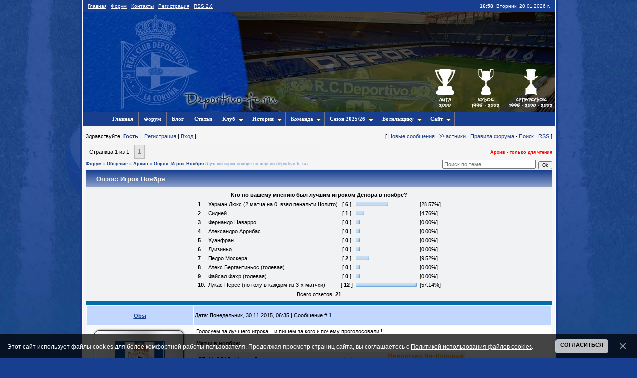

--- FILE ---
content_type: text/html; charset=UTF-8
request_url: https://deportivo-fc.ru/forum/22-290-1
body_size: 19112
content:
<!DOCTYPE html>
<html>
<head>
<meta http-equiv="content-type" content="text/html; charset=UTF-8">
<title>Опрос: Игрок Ноября - Форум - Русскоязычный сайт болельщиков Депортиво &#124; RC Deportivo</title>
<meta name="description" content="Обсуждение Депортиво" />
<meta name="author" content="Ivan">
<meta name="referrer" content="always">
<link rel="icon" type="image/png" href="/my-favicon/favicon-96x96.png" sizes="96x96" />
<link rel="icon" type="image/svg+xml" href="/my-favicon/favicon.svg" />
<link rel="shortcut icon" href="/my-favicon/favicon.ico" />
<link rel="apple-touch-icon" sizes="180x180" href="/my-favicon/apple-touch-icon.png" />
<link rel="manifest" href="/my-favicon/site.webmanifest" />
<link rel="yandex-tableau-widget" href="/my-favicon/tableau.json">

<link type="text/css" rel="stylesheet" href="/_st/my.css" />
<link rel="stylesheet" type="text/css" href="/scripts/jqueryslidemenu.css" />
<!--[if lte IE 7]>
<style type="text/css">
html .jqueryslidemenu{height: 1%;} /*Holly Hack for IE7 and below*/
</style>
<![endif]-->
 <script type="text/javascript" src="/scripts/jquery.min.js"></script>
 <script type="text/javascript" src="/scripts/jqueryslidemenu.js"></script>


	<link rel="stylesheet" href="/.s/src/base.min.css" />
	<link rel="stylesheet" href="/.s/src/layer1.min.css" />

	<script src="/.s/src/jquery-1.10.2.js"></script>
	
	<script src="/.s/src/uwnd.min.js"></script>
	<link rel="stylesheet" href="/.s/src/ulightbox/ulightbox.min.css" />
	<script src="/.s/src/ulightbox/ulightbox.min.js"></script>
	<script src="/.s/src/bottomInfo.min.js"></script>
	<script async defer src="https://www.google.com/recaptcha/api.js?onload=reCallback&render=explicit&hl=ru"></script>
	<script>
/* --- UCOZ-JS-DATA --- */
window.uCoz = {"sign":{"7254":"Изменить размер","230039":"Согласиться","5255":"Помощник","7253":"Начать слайд-шоу","230038":"Этот сайт использует файлы cookies для более комфортной работы пользователя. Продолжая просмотр страниц сайта, вы соглашаетесь с <a href=/index/cookiepolicy target=_blank >Политикой использования файлов cookies</a>.","3125":"Закрыть","7251":"Запрошенный контент не может быть загружен. Пожалуйста, попробуйте позже.","7287":"Перейти на страницу с фотографией.","7252":"Предыдущий","5458":"Следующий"},"language":"ru","site":{"id":"0deportivo-fc","domain":"deportivo-fc.ru","host":"deportivo-fc.ucoz.ru"},"module":"forum","layerType":1,"bottomInfoData":[{"id":"cookiePolicy","class":"","button":230039,"message":230038,"cookieKey":"cPolOk"}],"country":"US","uLightboxType":1,"ssid":"570312053126537714300","mod":"fr"};
/* --- UCOZ-JS-CODE --- */

	function Insert(qmid, user, text ) {
		user = user.replace(/\[/g, '\\[').replace(/\]/g, '\\]');
		if ( !!text ) {
			qmid = qmid.replace(/[^0-9]/g, "");
			paste("[quote="+user+";"+qmid+"]"+text+"[/quote]\n", 0);
		} else {
			_uWnd.alert('Выделите текст для цитирования', '', {w:230, h:80, tm:3000});
		}
	}

	function paste(text, flag ) {
		if ( document.selection && flag ) {
			document.addform.message.focus();
			document.addform.document.selection.createRange().text = text;
		} else {
			document.addform.message.value += text;
		}
	}

	function get_selection( ) {
		if ( window.getSelection ) {
			selection = window.getSelection().toString();
		} else if ( document.getSelection ) {
			selection = document.getSelection();
		} else {
			selection = document.selection.createRange().text;
		}
	}

	function pdel(id, n ) {
		if ( confirm('Вы подтверждаете удаление?') ) {
			(window.pDelBut = document.getElementById('dbo' + id))
				&& (pDelBut.width = pDelBut.height = 13) && (pDelBut.src = '/.s/img/ma/m/i2.gif');
			_uPostForm('', {url:'/forum/22-290-' + id + '-8-0-570312053126537714300', 't_pid': n});
		}
	}
function loginPopupForm(params = {}) { new _uWnd('LF', ' ', -250, -100, { closeonesc:1, resize:1 }, { url:'/index/40' + (params.urlParams ? '?'+params.urlParams : '') }) }
function reCallback() {
		$('.g-recaptcha').each(function(index, element) {
			element.setAttribute('rcid', index);
			
		if ($(element).is(':empty') && grecaptcha.render) {
			grecaptcha.render(element, {
				sitekey:element.getAttribute('data-sitekey'),
				theme:element.getAttribute('data-theme'),
				size:element.getAttribute('data-size')
			});
		}
	
		});
	}
	function reReset(reset) {
		reset && grecaptcha.reset(reset.previousElementSibling.getAttribute('rcid'));
		if (!reset) for (rel in ___grecaptcha_cfg.clients) grecaptcha.reset(rel);
	}
/* --- UCOZ-JS-END --- */
</script>

	<style>.UhideBlock{display:none; }</style><script type="text/javascript">if(['deportivo-fc.ru','deportivo-fc.ru'].indexOf(document.domain)<0)document.write('<meta http-equiv="refresh" content="0; url=https://deportivo-fc.ru'+window.location.pathname+window.location.search+window.location.hash+'">');</script>
</head>

<body>
<!--начало тела-->


<TABLE height="100%" cellSpacing=0 cellPadding=0 width="1000" border=0 align="center">
<TBODY>
<TR>
<TD style="BACKGROUND: url(/knopki/new/kaima.gif) repeat-y right 50%" align=right width="5%"><IMG src="/knopki/new/kaima.gif" border=0></TD>
<TD style="BORDER-BOTTOM: #000000 1px solid" vAlign=top width="90%" BACKGROUND: url(top-bg.gif) bgcolor="#183E8F">
<!-- Header -->
<table cellpadding="0" cellspacing="0" border="0" width="950px" height="25" style="border:0px solid #575ABA;background:url('/knopki/new/vverx.jpg');">
<tr>
<td width="40%" align="left" id="alter" class="mainmenu" style="font-size:10px;padding-left:10px;color:#ffffff;"><a href="/">Главная</a> · <a href="/forum/">Форум</a> · <a href="/index/feedback/0-3">Контакты</a> · <a href="/index/3"><!--<s3089>-->Регистрация<!--</s>--></a> · <a href="/forum/22-0-0-37">RSS 2.0</a></td>
<td width="60%" align="right" class="mainmenu" style="font-size:10px;padding-right:10px;color:#ffffff;"><b>16:58</b>, Вторник, 20.01.2026 г.</td>
</tr>
</table>
<table border="0" cellpadding="0" cellspacing="0" height="200" width="950" style="background:url('/knopki/new/wapka19-2.jpg');border:0px solid #ffffff;">
<tr>
<td>
</td>
</tr>
</table>
<!-- /Header -->
<!--Меню-->
<!--U1MENU1Z--><!--Меню-->
<div align="left" id="myslidemenu" class="jqueryslidemenu">

<ul>
<li><a href="/"><b>Главная</b></a></li>
<li><a href="/forum/"><b>Форум</b></a></li>
<li><a href="/blog/"><b>Блог</b></a></li>
<!-- <li><a href="/o_depore/"><b>Статьи</b></a></li> /-->
<li><a href="/article/"><b>Статьи</b></a></li>
<li><a href="#">Клуб</a>
 <ul>
<li><a href="/o_deportivo/">О Депортиво</a></li>
<li><a href="/prezident/">Руководство</a></li>
<li><a href="/trofei/">Достижения</a></li>
<li><a href="/stadion/">Стадион</a></li>
<li><a href="/abegondo/">Тренировочная база</a></li>
<!-- <li><a href="/sponsory/">Спонсоры</a></li> /-->
<li><a href="/gimn/">Гимн</a></li>
<li><a href="/logo/">Эмблема</a></li>
<li><a href="/la_coruna/">Ла-Корунья</a></li> 
 </ul>
</li>
<li><a href="#">История</a>
 <ul>
<li><a href="/story/">История</a></li>
<li><a href="/legendy_deportivo/"><b>Легенды команды</b></a></li>
<li><a href="/turnir_terezy_ehrrery/">Турнир Т. Эрреры</a></li>
<!--
<li><a href="/index/turnir_khuana_akuni/0-35">Турнир Х. Акуньи</a></li>
<li><a href="/index/khronologija/0-69">Хронология</a></li>
<li><a href="/index/prezidenty/0-59">Все президенты</a></li>
<li><a href="/index/trenery/0-60">Все тренеры</a></li>
<li><a href="/index/evrokubki/0-15">Еврокубки</a></li>
<li><a href="/index/statistika_vystuplenij_v_la_lige/0-14">Ла-лига</a></li>
/-->
<li><a href="/kalendar/">Календарь знаменательных дат</a></li>
 </ul>
</li>
<li><a href="#">Команда</a>
 <ul>
<li><a href="/sostav_deportivo/">Состав</a></li>
<li><a href="/trener/">Тренерский штаб</a></li>
<li><a href="/forma/">Форма</a></li>
<li><a href="/index/transfery_deportivo_2025_2026/0-128">Трансферы</a></li>
<!--
<li><a href="/index/kapitan/0-21">Капитан</a></li>
<li><a href="/index/travmirovanye/0-27">Травмы</a></li>
<li><a href="/index/rasstanovka/0-55">Расстановка</a></li>
<li><a rel="nofollow" href="/index/deportivo_b/0-34">Депортиво Б</a></li>
<li><a rel="nofollow" href="/index/molodjozhnye_sostavy/0-39">Молодёжь</a></li>
/-->
 </ul>
</li>
<li><a href="#">Сезон 2025/26</a>
 <ul>
<!--
<li><a href="/index/kalendar_igr/0-10">Расписание игр</a></li>
/-->
<li><a href="/index/rezultaty_igr_25_26/0-129">Матчи</a></li>
<li><a href="/liga/">Таблица</a></li>
<li><a href="/index/kubok_korolja_25_26/0-130">Кубок Короля</a></li>
<!--
<li><a rel="nofollow" href="/index/tablica_deportivo_b/0-38">Таблица Депортиво Б</a></li>
/-->
 </ul>
</li>
<li><a href="#">Болельщику</a>
 <ul>
 <!--noindex-->
<li><a rel="nofollow" href="/publ/video_deportivo/istoricheskie_matchi_depora/5">Исторические матчи</a></li>
<li><a rel="nofollow" href="/photo/oboi_na_rabochij_stol/ehkskljuzivnye_oboi/18">Эксклюзивные Обои</a></li>
<li><a rel="nofollow" href="/photo/oboi_na_rabochij_stol/oboi_deportivo/1">Обои</a></li>
<!--
<li><a rel="nofollow" href="/photo/foto_igrokov/9">Фото Игроков</a></li>
<li><a rel="nofollow" href="/publ/video_deportivo/video_igrokov/4">Видео Игроков</a></li>
<li><a rel="nofollow" href="/publ/video_deportivo/goly/3">Видео Сезона 09/10</a></li>
<li><a rel="nofollow" href="/publ/video_deportivo/goly_sezona_10_11/6">Видео Сезона 10/11</a></li>
<li><a rel="nofollow" href="/photo/foto_s_matchej/2">Фото Сезона 09/10</a></li>
<li><a rel="nofollow" href="/photo/foto_s_matchej_sezona_10_11/61">Фото Сезона 10/11</a></li>
<li><a rel="nofollow" href="/index/juzerbary/0-16">Юзербары</a></li>
<li><a rel="nofollow" href="/index/avatary/0-17">Аватары</a></li>
/-->
 <!--/noindex-->
 </ul>
</li>
<li><a href="#">Сайт</a>
 <ul>
<li><a href="/feedback/" title="Связь с администрацией">Обратная связь</a></li>
<li><a href="/gb/" rel="nofollow">Гостевая книга</a></li>
<li><a href="/dir/">Партнеры</a></li>
<li><a href="/o_proekte/">О проекте</a></li>
<li><a href="/podderzhka_sajta/">Поддержка сайта</a></li>
 <!--noindex-->
 <!--
<li><a rel="nofollow" href="/index/karta_sajta/0-45">Карта сайта</a></li>
<li><a rel="nofollow" href="/index/karta_polzovatelej/0-63">Карта пользователей</a></li>
<li><a rel="nofollow" href="/search/">Поиск по сайту</a></li>
<li><a rel="nofollow" href="/index/tulbar_sajta/0-44">Тулбар сайта</a></li> 
/-->
 <!--/noindex-->
 </ul>
</li>

<br style="clear: left">
</div>
<!--Меню--><!--/U1MENU1Z-->
<!--Меню-->


<table cellpadding="0" cellspacing="0" border="0" width="100%" style="background:#F5F5F5;"><tr><td width="100%" align="center">
<!-- <Левая сторона> -->
<table border="0" cellpadding="0" cellspacing="0" width="100%">
<tr>
<!-- </Левая сторона> -->

<td valign="top" style="background:#F5F5F5;padding:3px;"><center>
<div><table border="0" cellpadding="0" cellspacing="0" width="100%"><tr><td style="padding:3px;">
<!-- <middle> -->
<table border="0" cellpadding="0" height="30" cellspacing="0" width="100%">
<tr>
<td align="left">3дравствуйте, <a href=""><b>Гость</b></a>! |
 <a href="/index/3">Регистрация</a> |
 <a href="javascript:;" rel="nofollow" onclick="loginPopupForm(); return false;">Вход</a> | </td>
<td align="right">[
<a class="fNavLink" href="/forum/0-0-1-34" rel="nofollow"><!--<s5209>-->Новые сообщения<!--</s>--></a> &middot;
<a class="fNavLink" href="/forum/0-0-1-35" rel="nofollow"><!--<s5216>-->Участники<!--</s>--></a> &middot;
<a class="fNavLink" href="/forum/0-0-0-36" rel="nofollow"><!--<s5166>-->Правила форума<!--</s>--></a> &middot;
<a class="fNavLink" href="/forum/0-0-0-6" rel="nofollow"><!--<s3163>-->Поиск<!--</s>--></a> &middot;
<a class="fNavLink" href="/forum/22-0-0-37" rel="nofollow">RSS</a> ]</td>
</tr>
</table>

		

		<table class="ThrTopButtonsTbl" border="0" width="100%" cellspacing="0" cellpadding="0">
			<tr class="ThrTopButtonsRow1">
				<td width="50%" class="ThrTopButtonsCl11">
	<ul class="switches switchesTbl forum-pages">
		<li class="pagesInfo">Страница <span class="curPage">1</span> из <span class="numPages">1</span></li>
		 <li class="switchActive">1</li> 
	</ul></td>
				<td align="right" class="frmBtns ThrTopButtonsCl12"><div id="frmButns83"> <span class="archivedForum">Архив - только для чтения</span> </div></td></tr>
			
		</table>
		
	<table class="ThrForumBarTbl" border="0" width="100%" cellspacing="0" cellpadding="0">
		<tr class="ThrForumBarRow1">
			<td class="forumNamesBar ThrForumBarCl11 breadcrumbs" style="padding-top:3px;padding-bottom:5px;">
				<a class="forumBar breadcrumb-item" href="/forum/">Форум</a>  <span class="breadcrumb-sep">&raquo;</span> <a class="forumBar breadcrumb-item" href="/forum/10">Общение</a> <span class="breadcrumb-sep">&raquo;</span> <a class="forumBar breadcrumb-item" href="/forum/22">Архив</a> <span class="breadcrumb-sep">&raquo;</span> <a class="forumBarA" href="/forum/22-290-1">Опрос: Игрок Ноября</a> <span class="thDescr">(Лучший игрок ноября по версии deportivo-fc.ru)</span></td><td class="ThrForumBarCl12" >
	
	<script>
	function check_search(form ) {
		if ( form.s.value.length < 3 ) {
			_uWnd.alert('Вы ввели слишком короткий поисковой запрос.', '', { w:230, h:80, tm:3000 })
			return false
		}
		return true
	}
	</script>
	<form id="thread_search_form" onsubmit="return check_search(this)" action="/forum/22-290" method="GET">
		<input class="fastNav" type="submit" value="Ok" id="thread_search_button"><input type="text" name="s" value="" placeholder="Поиск по теме" id="thread_search_field"/>
	</form>
			</td></tr>
	</table>
		
		<div class="gDivLeft">
	<div class="gDivRight">
		<table class="gTable threadpage-posts-table" border="0" width="100%" cellspacing="1" cellpadding="0">
		<tr>
			<td class="gTableTop">
				<div style="float:right" class="gTopCornerRight"></div>
				<span class="forum-title">Опрос: Игрок Ноября</span>
				</td></tr><tr><td class="postPoll" style="padding:5px;" align="center">
		<script>
		function pollfrm(f ) {
			document.getElementById('sbmPl').disabled = true;
			_uPostForm('forumPollF', { type:'POST', url:'/forum/' });
		}

		function pollReslt(id ) {
			_uPostForm('', { url:'/forum/'+id });
		}
		</script>
		<div id="pollBlock2">
			<form method="post" id="forumPollF" action="/forum/" style="margin:0;padding:0;" onsubmit="pollfrm();return false;">
				<table border="0" cellspacing="1" cellpadding="1" align="center"><tr><td class="pollQuestion">Кто по вашему мнению был лучшим игроком Депора в ноябре?</td></tr><tr><td class="pollResults"><table border="0" width="100%" cellspacing="2" cellpadding="2">
				<tr>
					<td style="width:3%;" class="pollPos nowrap"><b>1</b>.</td>
					<td class="pollAnsw nowrap">Херман Люкс (2 матча на 0, взял пенальти Нолито)</td>
					<td align="center" style="width:10%;" class="pollResult nowrap">[ <b>6</b> ]</td>
					<td style="width:15%;" class="pollBar nowrap"><img class="forum-poll-bar-start" alt="" src="/.s/img/fr/ic/1/bar_left.gif" /><img class="forum-poll-bar-fill" alt="" src="/.s/img/fr/ic/1/bar.gif" width="57" height="9" /><img class="forum-poll-bar-end"   alt="" src="/.s/img/fr/ic/1/bar_right.gif" /></td>
					<td style="width:10%;" class="pollPers nowrap">[28.57%]</td>
				</tr>
				<tr>
					<td style="width:3%;" class="pollPos nowrap"><b>2</b>.</td>
					<td class="pollAnsw nowrap">Сидней</td>
					<td align="center" style="width:10%;" class="pollResult nowrap">[ <b>1</b> ]</td>
					<td style="width:15%;" class="pollBar nowrap"><img class="forum-poll-bar-start" alt="" src="/.s/img/fr/ic/1/bar_left.gif" /><img class="forum-poll-bar-fill" alt="" src="/.s/img/fr/ic/1/bar.gif" width="9" height="9" /><img class="forum-poll-bar-end"   alt="" src="/.s/img/fr/ic/1/bar_right.gif" /></td>
					<td style="width:10%;" class="pollPers nowrap">[4.76%]</td>
				</tr>
				<tr>
					<td style="width:3%;" class="pollPos nowrap"><b>3</b>.</td>
					<td class="pollAnsw nowrap">Фернандо Наварро</td>
					<td align="center" style="width:10%;" class="pollResult nowrap">[ <b>0</b> ]</td>
					<td style="width:15%;" class="pollBar nowrap"><img class="forum-poll-bar-start" alt="" src="/.s/img/fr/ic/1/bar_left.gif" /><img class="forum-poll-bar-end"   alt="" src="/.s/img/fr/ic/1/bar_right.gif" /></td>
					<td style="width:10%;" class="pollPers nowrap">[0.00%]</td>
				</tr>
				<tr>
					<td style="width:3%;" class="pollPos nowrap"><b>4</b>.</td>
					<td class="pollAnsw nowrap">Александро Аррибас</td>
					<td align="center" style="width:10%;" class="pollResult nowrap">[ <b>0</b> ]</td>
					<td style="width:15%;" class="pollBar nowrap"><img class="forum-poll-bar-start" alt="" src="/.s/img/fr/ic/1/bar_left.gif" /><img class="forum-poll-bar-end"   alt="" src="/.s/img/fr/ic/1/bar_right.gif" /></td>
					<td style="width:10%;" class="pollPers nowrap">[0.00%]</td>
				</tr>
				<tr>
					<td style="width:3%;" class="pollPos nowrap"><b>5</b>.</td>
					<td class="pollAnsw nowrap">Хуанфран</td>
					<td align="center" style="width:10%;" class="pollResult nowrap">[ <b>0</b> ]</td>
					<td style="width:15%;" class="pollBar nowrap"><img class="forum-poll-bar-start" alt="" src="/.s/img/fr/ic/1/bar_left.gif" /><img class="forum-poll-bar-end"   alt="" src="/.s/img/fr/ic/1/bar_right.gif" /></td>
					<td style="width:10%;" class="pollPers nowrap">[0.00%]</td>
				</tr>
				<tr>
					<td style="width:3%;" class="pollPos nowrap"><b>6</b>.</td>
					<td class="pollAnsw nowrap">Луизиньо</td>
					<td align="center" style="width:10%;" class="pollResult nowrap">[ <b>0</b> ]</td>
					<td style="width:15%;" class="pollBar nowrap"><img class="forum-poll-bar-start" alt="" src="/.s/img/fr/ic/1/bar_left.gif" /><img class="forum-poll-bar-end"   alt="" src="/.s/img/fr/ic/1/bar_right.gif" /></td>
					<td style="width:10%;" class="pollPers nowrap">[0.00%]</td>
				</tr>
				<tr>
					<td style="width:3%;" class="pollPos nowrap"><b>7</b>.</td>
					<td class="pollAnsw nowrap">Педро Москера</td>
					<td align="center" style="width:10%;" class="pollResult nowrap">[ <b>2</b> ]</td>
					<td style="width:15%;" class="pollBar nowrap"><img class="forum-poll-bar-start" alt="" src="/.s/img/fr/ic/1/bar_left.gif" /><img class="forum-poll-bar-fill" alt="" src="/.s/img/fr/ic/1/bar.gif" width="19" height="9" /><img class="forum-poll-bar-end"   alt="" src="/.s/img/fr/ic/1/bar_right.gif" /></td>
					<td style="width:10%;" class="pollPers nowrap">[9.52%]</td>
				</tr>
				<tr>
					<td style="width:3%;" class="pollPos nowrap"><b>8</b>.</td>
					<td class="pollAnsw nowrap">Алекс Бергантиньос (голевая)</td>
					<td align="center" style="width:10%;" class="pollResult nowrap">[ <b>0</b> ]</td>
					<td style="width:15%;" class="pollBar nowrap"><img class="forum-poll-bar-start" alt="" src="/.s/img/fr/ic/1/bar_left.gif" /><img class="forum-poll-bar-end"   alt="" src="/.s/img/fr/ic/1/bar_right.gif" /></td>
					<td style="width:10%;" class="pollPers nowrap">[0.00%]</td>
				</tr>
				<tr>
					<td style="width:3%;" class="pollPos nowrap"><b>9</b>.</td>
					<td class="pollAnsw nowrap">Файсал Фахр (голевая)</td>
					<td align="center" style="width:10%;" class="pollResult nowrap">[ <b>0</b> ]</td>
					<td style="width:15%;" class="pollBar nowrap"><img class="forum-poll-bar-start" alt="" src="/.s/img/fr/ic/1/bar_left.gif" /><img class="forum-poll-bar-end"   alt="" src="/.s/img/fr/ic/1/bar_right.gif" /></td>
					<td style="width:10%;" class="pollPers nowrap">[0.00%]</td>
				</tr>
				<tr>
					<td style="width:3%;" class="pollPos nowrap"><b>10</b>.</td>
					<td class="pollAnsw nowrap">Лукас Перес (по голу в каждом из 3-х матчей)</td>
					<td align="center" style="width:10%;" class="pollResult nowrap">[ <b>12</b> ]</td>
					<td style="width:15%;" class="pollBar nowrap"><img class="forum-poll-bar-start" alt="" src="/.s/img/fr/ic/1/bar_left.gif" /><img class="forum-poll-bar-fill" alt="" src="/.s/img/fr/ic/1/bar.gif" width="114" height="9" /><img class="forum-poll-bar-end"   alt="" src="/.s/img/fr/ic/1/bar_right.gif" /></td>
					<td style="width:10%;" class="pollPers nowrap">[57.14%]</td>
				</tr></table></td></tr><tr><td class="pollTotal">Всего ответов: <b>21</b></td></tr></table>

				<input type="hidden" name="a"    value="18" />
				<input type="hidden" name="id"   value="13751" />
				<input type="hidden" name="ssid" value="570312053126537714300" />
			</form>
		</div></td></tr><tr><td class="postSeparator"></td></tr><tr><td class="postSeparator"></td></tr><tr id="post13751"><td class="postFirst"><style type="text/css"><!--.стиль2 {color: #000000}.стиль3 {color: #000000; font-weight: bold; }--></style>
<table class="postTable" width="100%" border="0" cellpadding="2" cellspacing="1">
<tbody>
<tr>
<td class="postTdTop" bordercolor="#999999" width="23%" height="35" align="middle" bgcolor="#ffffff">
<p class="стиль3" align="center"><a class="postUser" href="javascript://" rel="nofollow" onClick="emoticon('[b]Obsi[/b],');return false;">Obsi</a></p></td>
<td class="postTdTop">Дата: Понедельник, 30.11.2015, 06:35 | Сообщение # <strong><a rel="nofollow" name="13751" class="postNumberLink" href="javascript:;" onclick="prompt('Прямая ссылка к сообщению', 'https://deportivo-fc.ru/forum/22-290-13751-16-1448854534'); return false;">1</a></strong></td></tr>
<tr>
<td class="postTdInfo" style="background: transparent none repeat scroll 0% 0%; -moz-background-clip: -moz-initial; -moz-background-origin: -moz-initial; -moz-background-inline-policy: -moz-initial;" bordercolor="#999999" valign="top"><table width="202" height="284" border="0" align="center" cellpadding="0" style="border-collapse: collapse">
 <tr>
 <td background="/knopki/dl9foruma1.png" height="25"></td>
 </tr>
 <tr>
 <td background="/knopki/dl9foruma2.png"><center>
 
 <img title="Obsi" class="userAvatar" width="100" border="0" src="/avatar/99/286478.gif">
 
 </center></td>
 </tr>
 <tr>
 <td background="/knopki/dl9foruma2.png" align="center">
 <div class="postRankName">Президент Клуба</div>
 </td>
 </tr>
 <tr>
 <td background="/knopki/dl9foruma2.png" align="center">
 <div class="postRankIco"><img alt="" style="margin:0;padding:0;border:0;" name="groupIcon" src="/images/admin.gif" title="Администраторы" /></div>
 
 <div class="medali" alignt="center"><!--U1NAGRADI1Z--><style>
.medali img {height: 20px;align: absmiddle;border: 0px;}
#medali img {height: 20px;align: absmiddle;border: 0px;}
</style>

<!-- МЕДАЛИ -->

<img src="/images/medal/500.gif" title="Создатель, Дизайнер и Администратор" alt="">
<img src="/images/medal/26.gif" title="Победитель ТУРНИРА ПРОГНОЗОВ-2" alt="">
<img src="/images/medal/11.gif" title="Победа в Командном Кубке ТУРНИРА ПРОГНОЗОВ-2" alt="">
<img src="/images/medal/25.gif" title="3-е место в ТУРНИРЕ ПРОГНОЗОВ-4" alt="">
<img src="/images/medal/35.gif" title="2-е место в ТУРНИРЕ ПРОГНОЗОВ-5" alt="">
<img src="/images/medal/54.gif" title="Победитель ТУРНИРА ПРОГНОЗОВ ЕВРО-2012" alt="">
<img src="/images/medal/29.gif" title="2-е место в ТУРНИРЕ ПРОГНОЗОВ-8" alt="">
<img src="/images/medal/111.gif" title="Победитель в ТУРНИРЕ ПРОГНОЗОВ ЧМ-2018" alt=""> 








 





 

 






















<!-- МЕДАЛИ --><!--/U1NAGRADI1Z--></div>&nbsp;
 </td>
 </tr>
 <tr>
 <td background="/knopki/dl9foruma2.png" align="center">
 <div class="numposts">Сообщений: <span="unp">2417</span></div>
 </td>
 </tr>
 <tr>
 <td background="/knopki/dl9foruma2.png" align="center">
 
 <a href="javascript:;" rel="nofollow" onclick="new _uWnd('Rh', ' ', -400, 250, { closeonesc:1, maxh:300, minh:100 }, { url:'/index/9-2'}); return false;">« 106 »</a>
 </td>
 </tr>
 <tr>
 <td background="/knopki/dl9foruma2.png" align="center">
 
 </td>
 </tr>
 <tr>
 <td background="/knopki/dl9foruma2.png" align="center">
 <div class="statusBlock">Статус: <span class="statusOffline">Offline</span></div>
 </td>
 </tr>
 <tr>
 <td background="/knopki/dl9foruma3.png" height="30"></td>
 </tr>
</table></td>
<td class="posttdMessage" valign="top"><span id="eMessage13751"><span class="ucoz-forum-post" id="ucoz-forum-post-13751" edit-url="">Голосуем за лучшего игрока... и пишем за кого и почему проголосовали!!!<br /><br /><b>Матчи в ноябре:</b><br /><br /><b><!--IMG1--><img alt="" style="margin:0;padding:0;border:0;" src="http://deportivo-fc.ru/_fr/2/6839059.png" align="" /><!--IMG1--></b></span></span> 
<hr class="signatureHr" size="1" width="200" align="left"><div class="eAttach" align="left">Прикрепления: 
						<span dir="ltr">
							<a class="entryAttach ulightbox" title="5.3 Kb" href="/_fr/2/6839059.png" target="_blank">6839059.png</a>
							<small class="entryAttachSize" >(5.3 Kb)</small>
						</span></div>
<br><hr class="signatureHr" size="1" width="150" align="left"><span class="signatureView">ĐPΘR†ίVΘ</span> 

</td></tr>
<tr>
<td class="postBottom" bordercolor="#999999" align="middle"><br></td>
<td class="postBottom">
<table width="100%" border="0" cellpadding="0" cellspacing="0">
<tbody>
<tr>
<td><a href="/index/8-2"><img alt="" style="margin:0;padding:0;border:0;" src="/.s/img/fr/bt/39/p_profile.gif" title="Профиль пользователя" /></a>   <img alt="" style="cursor:pointer;margin:0;padding:0;border:0;" src="/.s/img/fr/bt/39/p_www.gif" title="Домашняя страница" onclick="window.open('http://deportivo-fc.ru/')" /> </td>
<td style="padding-right: 15px;" align="right"></td>
<td width="2%" align="right" nowrap="nowrap"><a class="goOnTop" href="javascript:scroll(0,0);"><img alt="" style="margin:0;padding:0;border:0;" src="/.s/img/fr/bt/39/p_up.gif" title="Вверх" /></a></td></tr></tbody></table></td></tr></tbody></table>


<script>
// Скрипт разработан на http://studioad.ru
var styles = 'font:12px Tahoma;background:#183e8f;padding:3px 6px 5px 6px;color:white;border:1px dashed #cccccc'; // стили подсказки
var opacit = 100; // прозрачность в процентах
var optime = 500; // скорость появления и исчезновения в мс
var tposit = 5; // количество пикселей, на которое подсказка отступает от курсора вверх и вправо
IE=/*@cc_on!@*/false;var elems=document.getElementsByTagName("*");for(var i=0;i<elems.length;i++){if(elems[i].title){elems[i].onmouseover=function(e){var k=[];var j=[];var f=[];var h=[];var g=new Date().getTime();j[g]=this.title;this.title="";k[g]=document.createElement("DIV");k[g].innerHTML="<div style='"+styles+"'>"+j[g]+"</div>";k[g].style.cssText="position:absolute;opacity:0;filter:alpha(opacity=0);z-index:9999;";document.body.appendChild(k[g]);k[g].style.top=mouse(e).y-tposit-k[g].offsetHeight+"px";k[g].style.left=mouse(e).x+tposit+"px";document.onmousemove=function(b){k[g].style.top=mouse(b).y-tposit-k[g].offsetHeight+"px";k[g].style.left=mouse(b).x+tposit+"px"};h[g]=setTimeout(function(){fade(k[g],opacit,optime,function(){if(IE){k[g].style.removeAttribute("filter")}})},150);this.onmouseout=window.onunload=function(){clearTimeout(h[g]);document.onmousemove="";this.title=j[g];fade(k[g],0,optime,function(){document.body.removeChild(k[g])})}}}}function mouse(g){var j,f,k,c,h;j=document;h=IE?window.event:g;f=j.documentElement.scrollTop?j.documentElement.scrollLeft+h.clientX:j.body.scrollLeft+h.clientX;k=j.documentElement.scrollTop?j.documentElement.scrollTop+h.clientY:j.body.scrollTop+h.clientY;return{x:f,y:k}}function fade(f,b,a,c){if(IE){d=f.style.filter.replace(/.*opacity=([0-9]*).*/,"$1");if(!d){d=100}d=parseFloat(d)}else{var d=f.style.opacity;if(d==""){d=1}d=parseFloat(d);b=b/100}var e=new Date().getTime();setTimeout(function(){var g=(new Date().getTime())-e;var h=g/a;var j=(b-d)*h+d;if(IE){f.style.filter="alpha(opacity="+j+")"}else{f.style.opacity=j}if(h<1){setTimeout(arguments.callee,10)}else{if(IE){f.style.filter= "alpha(opacity="+b+")"}else{f.style.opacity=b}if(c){c()}}},10)};
</script></td></tr><tr id="post13752"><td class="postRest2"><style type="text/css"><!--.стиль2 {color: #000000}.стиль3 {color: #000000; font-weight: bold; }--></style>
<table class="postTable" width="100%" border="0" cellpadding="2" cellspacing="1">
<tbody>
<tr>
<td class="postTdTop" bordercolor="#999999" width="23%" height="35" align="middle" bgcolor="#ffffff">
<p class="стиль3" align="center"><a class="postUser" href="javascript://" rel="nofollow" onClick="emoticon('[b]The_Dark[/b],');return false;">The_Dark</a></p></td>
<td class="postTdTop">Дата: Понедельник, 30.11.2015, 08:56 | Сообщение # <strong><a rel="nofollow" name="13752" class="postNumberLink" href="javascript:;" onclick="prompt('Прямая ссылка к сообщению', 'https://deportivo-fc.ru/forum/22-290-13752-16-1448862963'); return false;">2</a></strong></td></tr>
<tr>
<td class="postTdInfo" style="background: transparent none repeat scroll 0% 0%; -moz-background-clip: -moz-initial; -moz-background-origin: -moz-initial; -moz-background-inline-policy: -moz-initial;" bordercolor="#999999" valign="top"><table width="202" height="284" border="0" align="center" cellpadding="0" style="border-collapse: collapse">
 <tr>
 <td background="/knopki/dl9foruma1.png" height="25"></td>
 </tr>
 <tr>
 <td background="/knopki/dl9foruma2.png"><center>
 
 <img title="The_Dark" class="userAvatar" width="100" border="0" src="/avatar/16/042083.png">
 
 </center></td>
 </tr>
 <tr>
 <td background="/knopki/dl9foruma2.png" align="center">
 <div class="postRankName">Ярый Болельщик</div>
 </td>
 </tr>
 <tr>
 <td background="/knopki/dl9foruma2.png" align="center">
 <div class="postRankIco"><img alt="" style="margin:0;padding:0;border:0;" name="groupIcon" src="/images/vip1.gif" title="Проверенные" /></div>
 
 <div class="medali" alignt="center"><!--U1NAGRADI1Z--><style>
.medali img {height: 20px;align: absmiddle;border: 0px;}
#medali img {height: 20px;align: absmiddle;border: 0px;}
</style>

<!-- МЕДАЛИ -->








 





 

 






















<!-- МЕДАЛИ --><!--/U1NAGRADI1Z--></div>&nbsp;
 </td>
 </tr>
 <tr>
 <td background="/knopki/dl9foruma2.png" align="center">
 <div class="numposts">Сообщений: <span="unp">35</span></div>
 </td>
 </tr>
 <tr>
 <td background="/knopki/dl9foruma2.png" align="center">
 
 <a href="javascript:;" rel="nofollow" onclick="new _uWnd('Rh', ' ', -400, 250, { closeonesc:1, maxh:300, minh:100 }, { url:'/index/9-101'}); return false;">« 15 »</a>
 </td>
 </tr>
 <tr>
 <td background="/knopki/dl9foruma2.png" align="center">
 
 </td>
 </tr>
 <tr>
 <td background="/knopki/dl9foruma2.png" align="center">
 <div class="statusBlock">Статус: <span class="statusOffline">Offline</span></div>
 </td>
 </tr>
 <tr>
 <td background="/knopki/dl9foruma3.png" height="30"></td>
 </tr>
</table></td>
<td class="posttdMessage" valign="top"><span id="eMessage13752"><span class="ucoz-forum-post" id="ucoz-forum-post-13752" edit-url="">За Люкса проголосую, все таки два сухих матча это очень хорошо) пеналь потащил очень важный, не известно как бы там пошло...В матче с лас-пальмасом мего сейвище сделал. Да и вообще супер надежно играет, в каждом матче тащит.</span></span> 

 

</td></tr>
<tr>
<td class="postBottom" bordercolor="#999999" align="middle"><br></td>
<td class="postBottom">
<table width="100%" border="0" cellpadding="0" cellspacing="0">
<tbody>
<tr>
<td><a href="/index/8-101"><img alt="" style="margin:0;padding:0;border:0;" src="/.s/img/fr/bt/39/p_profile.gif" title="Профиль пользователя" /></a>    </td>
<td style="padding-right: 15px;" align="right"></td>
<td width="2%" align="right" nowrap="nowrap"><a class="goOnTop" href="javascript:scroll(0,0);"><img alt="" style="margin:0;padding:0;border:0;" src="/.s/img/fr/bt/39/p_up.gif" title="Вверх" /></a></td></tr></tbody></table></td></tr></tbody></table>


<script>
// Скрипт разработан на http://studioad.ru
var styles = 'font:12px Tahoma;background:#183e8f;padding:3px 6px 5px 6px;color:white;border:1px dashed #cccccc'; // стили подсказки
var opacit = 100; // прозрачность в процентах
var optime = 500; // скорость появления и исчезновения в мс
var tposit = 5; // количество пикселей, на которое подсказка отступает от курсора вверх и вправо
IE=/*@cc_on!@*/false;var elems=document.getElementsByTagName("*");for(var i=0;i<elems.length;i++){if(elems[i].title){elems[i].onmouseover=function(e){var k=[];var j=[];var f=[];var h=[];var g=new Date().getTime();j[g]=this.title;this.title="";k[g]=document.createElement("DIV");k[g].innerHTML="<div style='"+styles+"'>"+j[g]+"</div>";k[g].style.cssText="position:absolute;opacity:0;filter:alpha(opacity=0);z-index:9999;";document.body.appendChild(k[g]);k[g].style.top=mouse(e).y-tposit-k[g].offsetHeight+"px";k[g].style.left=mouse(e).x+tposit+"px";document.onmousemove=function(b){k[g].style.top=mouse(b).y-tposit-k[g].offsetHeight+"px";k[g].style.left=mouse(b).x+tposit+"px"};h[g]=setTimeout(function(){fade(k[g],opacit,optime,function(){if(IE){k[g].style.removeAttribute("filter")}})},150);this.onmouseout=window.onunload=function(){clearTimeout(h[g]);document.onmousemove="";this.title=j[g];fade(k[g],0,optime,function(){document.body.removeChild(k[g])})}}}}function mouse(g){var j,f,k,c,h;j=document;h=IE?window.event:g;f=j.documentElement.scrollTop?j.documentElement.scrollLeft+h.clientX:j.body.scrollLeft+h.clientX;k=j.documentElement.scrollTop?j.documentElement.scrollTop+h.clientY:j.body.scrollTop+h.clientY;return{x:f,y:k}}function fade(f,b,a,c){if(IE){d=f.style.filter.replace(/.*opacity=([0-9]*).*/,"$1");if(!d){d=100}d=parseFloat(d)}else{var d=f.style.opacity;if(d==""){d=1}d=parseFloat(d);b=b/100}var e=new Date().getTime();setTimeout(function(){var g=(new Date().getTime())-e;var h=g/a;var j=(b-d)*h+d;if(IE){f.style.filter="alpha(opacity="+j+")"}else{f.style.opacity=j}if(h<1){setTimeout(arguments.callee,10)}else{if(IE){f.style.filter= "alpha(opacity="+b+")"}else{f.style.opacity=b}if(c){c()}}},10)};
</script></td></tr><tr id="post13753"><td class="postRest1"><style type="text/css"><!--.стиль2 {color: #000000}.стиль3 {color: #000000; font-weight: bold; }--></style>
<table class="postTable" width="100%" border="0" cellpadding="2" cellspacing="1">
<tbody>
<tr>
<td class="postTdTop" bordercolor="#999999" width="23%" height="35" align="middle" bgcolor="#ffffff">
<p class="стиль3" align="center"><a class="postUser" href="javascript://" rel="nofollow" onClick="emoticon('[b]DepoRuS[/b],');return false;">DepoRuS</a></p></td>
<td class="postTdTop">Дата: Понедельник, 30.11.2015, 09:26 | Сообщение # <strong><a rel="nofollow" name="13753" class="postNumberLink" href="javascript:;" onclick="prompt('Прямая ссылка к сообщению', 'https://deportivo-fc.ru/forum/22-290-13753-16-1448864761'); return false;">3</a></strong></td></tr>
<tr>
<td class="postTdInfo" style="background: transparent none repeat scroll 0% 0%; -moz-background-clip: -moz-initial; -moz-background-origin: -moz-initial; -moz-background-inline-policy: -moz-initial;" bordercolor="#999999" valign="top"><table width="202" height="284" border="0" align="center" cellpadding="0" style="border-collapse: collapse">
 <tr>
 <td background="/knopki/dl9foruma1.png" height="25"></td>
 </tr>
 <tr>
 <td background="/knopki/dl9foruma2.png"><center>
 
 <img title="DepoRuS" class="userAvatar" width="100" border="0" src="/avatar/00/00/09330242.png">
 
 </center></td>
 </tr>
 <tr>
 <td background="/knopki/dl9foruma2.png" align="center">
 <div class="postRankName">Вице Президент</div>
 </td>
 </tr>
 <tr>
 <td background="/knopki/dl9foruma2.png" align="center">
 <div class="postRankIco"><img alt="" style="margin:0;padding:0;border:0;" name="groupIcon" src="/images/moder.gif" title="Ньюсмейкеры" /></div>
 
 <div class="medali" alignt="center"><!--U1NAGRADI1Z--><style>
.medali img {height: 20px;align: absmiddle;border: 0px;}
#medali img {height: 20px;align: absmiddle;border: 0px;}
</style>

<!-- МЕДАЛИ -->








 





 

 



<img src="/images/medal/59.gif" title="3-4-е место в ТУРНИРЕ ПРОГНОЗОВ-7" alt="">
<img src="/images/medal/11.gif" title="3-е место в ТУРНИРЕ ПРОГНОЗОВ-8" alt="">
<img src="/images/medal/27.gif" title="3-е место в ТУРНИРЕ ПРОГНОЗОВ ЧМ-2018" alt="">




















<!-- МЕДАЛИ --><!--/U1NAGRADI1Z--></div>&nbsp;
 </td>
 </tr>
 <tr>
 <td background="/knopki/dl9foruma2.png" align="center">
 <div class="numposts">Сообщений: <span="unp">641</span></div>
 </td>
 </tr>
 <tr>
 <td background="/knopki/dl9foruma2.png" align="center">
 
 <a href="javascript:;" rel="nofollow" onclick="new _uWnd('Rh', ' ', -400, 250, { closeonesc:1, maxh:300, minh:100 }, { url:'/index/9-93'}); return false;">« 33 »</a>
 </td>
 </tr>
 <tr>
 <td background="/knopki/dl9foruma2.png" align="center">
 
 </td>
 </tr>
 <tr>
 <td background="/knopki/dl9foruma2.png" align="center">
 <div class="statusBlock">Статус: <span class="statusOffline">Offline</span></div>
 </td>
 </tr>
 <tr>
 <td background="/knopki/dl9foruma3.png" height="30"></td>
 </tr>
</table></td>
<td class="posttdMessage" valign="top"><span id="eMessage13753"><span class="ucoz-forum-post" id="ucoz-forum-post-13753" edit-url="">Сложный выбор, и это радует. Сразу вспоминаю прошлый сезон, когда и выбирать было некого) Наоборот я предлагал выбирать худшего...  Выбор стоит между Люксом, Сиднеем, Москерой и лукасом. Из-за ненависти испанских болел к нему очень переживаю за Люкса, но голос отдам Лукасу. Забивать в каждом матче, да еще в футболке Депортиво дорогого стоит.</span></span> 

<br><hr class="signatureHr" size="1" width="150" align="left"><span class="signatureView"><img src="https://s52.radikal.ru/i137/1405/93/87f24ec07f2c.png" border="0" alt=""/></span> 

</td></tr>
<tr>
<td class="postBottom" bordercolor="#999999" align="middle"><br></td>
<td class="postBottom">
<table width="100%" border="0" cellpadding="0" cellspacing="0">
<tbody>
<tr>
<td><a href="/index/8-93"><img alt="" style="margin:0;padding:0;border:0;" src="/.s/img/fr/bt/39/p_profile.gif" title="Профиль пользователя" /></a>    </td>
<td style="padding-right: 15px;" align="right"></td>
<td width="2%" align="right" nowrap="nowrap"><a class="goOnTop" href="javascript:scroll(0,0);"><img alt="" style="margin:0;padding:0;border:0;" src="/.s/img/fr/bt/39/p_up.gif" title="Вверх" /></a></td></tr></tbody></table></td></tr></tbody></table>


<script>
// Скрипт разработан на http://studioad.ru
var styles = 'font:12px Tahoma;background:#183e8f;padding:3px 6px 5px 6px;color:white;border:1px dashed #cccccc'; // стили подсказки
var opacit = 100; // прозрачность в процентах
var optime = 500; // скорость появления и исчезновения в мс
var tposit = 5; // количество пикселей, на которое подсказка отступает от курсора вверх и вправо
IE=/*@cc_on!@*/false;var elems=document.getElementsByTagName("*");for(var i=0;i<elems.length;i++){if(elems[i].title){elems[i].onmouseover=function(e){var k=[];var j=[];var f=[];var h=[];var g=new Date().getTime();j[g]=this.title;this.title="";k[g]=document.createElement("DIV");k[g].innerHTML="<div style='"+styles+"'>"+j[g]+"</div>";k[g].style.cssText="position:absolute;opacity:0;filter:alpha(opacity=0);z-index:9999;";document.body.appendChild(k[g]);k[g].style.top=mouse(e).y-tposit-k[g].offsetHeight+"px";k[g].style.left=mouse(e).x+tposit+"px";document.onmousemove=function(b){k[g].style.top=mouse(b).y-tposit-k[g].offsetHeight+"px";k[g].style.left=mouse(b).x+tposit+"px"};h[g]=setTimeout(function(){fade(k[g],opacit,optime,function(){if(IE){k[g].style.removeAttribute("filter")}})},150);this.onmouseout=window.onunload=function(){clearTimeout(h[g]);document.onmousemove="";this.title=j[g];fade(k[g],0,optime,function(){document.body.removeChild(k[g])})}}}}function mouse(g){var j,f,k,c,h;j=document;h=IE?window.event:g;f=j.documentElement.scrollTop?j.documentElement.scrollLeft+h.clientX:j.body.scrollLeft+h.clientX;k=j.documentElement.scrollTop?j.documentElement.scrollTop+h.clientY:j.body.scrollTop+h.clientY;return{x:f,y:k}}function fade(f,b,a,c){if(IE){d=f.style.filter.replace(/.*opacity=([0-9]*).*/,"$1");if(!d){d=100}d=parseFloat(d)}else{var d=f.style.opacity;if(d==""){d=1}d=parseFloat(d);b=b/100}var e=new Date().getTime();setTimeout(function(){var g=(new Date().getTime())-e;var h=g/a;var j=(b-d)*h+d;if(IE){f.style.filter="alpha(opacity="+j+")"}else{f.style.opacity=j}if(h<1){setTimeout(arguments.callee,10)}else{if(IE){f.style.filter= "alpha(opacity="+b+")"}else{f.style.opacity=b}if(c){c()}}},10)};
</script></td></tr><tr id="post13754"><td class="postRest2"><style type="text/css"><!--.стиль2 {color: #000000}.стиль3 {color: #000000; font-weight: bold; }--></style>
<table class="postTable" width="100%" border="0" cellpadding="2" cellspacing="1">
<tbody>
<tr>
<td class="postTdTop" bordercolor="#999999" width="23%" height="35" align="middle" bgcolor="#ffffff">
<p class="стиль3" align="center"><a class="postUser" href="javascript://" rel="nofollow" onClick="emoticon('[b]Tjorn[/b],');return false;">Tjorn</a></p></td>
<td class="postTdTop">Дата: Понедельник, 30.11.2015, 09:35 | Сообщение # <strong><a rel="nofollow" name="13754" class="postNumberLink" href="javascript:;" onclick="prompt('Прямая ссылка к сообщению', 'https://deportivo-fc.ru/forum/22-290-13754-16-1448865303'); return false;">4</a></strong></td></tr>
<tr>
<td class="postTdInfo" style="background: transparent none repeat scroll 0% 0%; -moz-background-clip: -moz-initial; -moz-background-origin: -moz-initial; -moz-background-inline-policy: -moz-initial;" bordercolor="#999999" valign="top"><table width="202" height="284" border="0" align="center" cellpadding="0" style="border-collapse: collapse">
 <tr>
 <td background="/knopki/dl9foruma1.png" height="25"></td>
 </tr>
 <tr>
 <td background="/knopki/dl9foruma2.png"><center>
 
 <img title="Tjorn" class="userAvatar" width="100" border="0" src="/avatar/43/358047.jpg">
 
 </center></td>
 </tr>
 <tr>
 <td background="/knopki/dl9foruma2.png" align="center">
 <div class="postRankName">Игрок Основы</div>
 </td>
 </tr>
 <tr>
 <td background="/knopki/dl9foruma2.png" align="center">
 <div class="postRankIco"><img alt="" style="margin:0;padding:0;border:0;" name="groupIcon" src="/images/vip1.gif" title="Проверенные" /></div>
 
 <div class="medali" alignt="center"><!--U1NAGRADI1Z--><style>
.medali img {height: 20px;align: absmiddle;border: 0px;}
#medali img {height: 20px;align: absmiddle;border: 0px;}
</style>

<!-- МЕДАЛИ -->








 





 

 










<img src="/images/medal/14.gif" title="3-4-е место в ТУРНИРЕ ПРОГНОЗОВ-10" alt="">
<img src="/images/medal/26.gif" title="3-е место в ТУРНИРЕ ПРОГНОЗОВ-13" alt="">
<img src="/images/medal/donat1.png" title="За поддержку сайта" alt="">
<img src="/images/medal/donat1.png" title="За поддержку сайта" alt="">













<!-- МЕДАЛИ --><!--/U1NAGRADI1Z--></div>&nbsp;
 </td>
 </tr>
 <tr>
 <td background="/knopki/dl9foruma2.png" align="center">
 <div class="numposts">Сообщений: <span="unp">188</span></div>
 </td>
 </tr>
 <tr>
 <td background="/knopki/dl9foruma2.png" align="center">
 
 <a href="javascript:;" rel="nofollow" onclick="new _uWnd('Rh', ' ', -400, 250, { closeonesc:1, maxh:300, minh:100 }, { url:'/index/9-172'}); return false;">« 18 »</a>
 </td>
 </tr>
 <tr>
 <td background="/knopki/dl9foruma2.png" align="center">
 
 </td>
 </tr>
 <tr>
 <td background="/knopki/dl9foruma2.png" align="center">
 <div class="statusBlock">Статус: <span class="statusOffline">Offline</span></div>
 </td>
 </tr>
 <tr>
 <td background="/knopki/dl9foruma3.png" height="30"></td>
 </tr>
</table></td>
<td class="posttdMessage" valign="top"><span id="eMessage13754"><span class="ucoz-forum-post" id="ucoz-forum-post-13754" edit-url="">А я проголосую за Москеру. Лукас молодец, конечно, что забивает, но Москера проделывает просто огроменный объем работы. Поэтому в этом месяце Москера-Люкс-Лукас</span></span> 

 

</td></tr>
<tr>
<td class="postBottom" bordercolor="#999999" align="middle"><br></td>
<td class="postBottom">
<table width="100%" border="0" cellpadding="0" cellspacing="0">
<tbody>
<tr>
<td><a href="/index/8-172"><img alt="" style="margin:0;padding:0;border:0;" src="/.s/img/fr/bt/39/p_profile.gif" title="Профиль пользователя" /></a>    </td>
<td style="padding-right: 15px;" align="right"></td>
<td width="2%" align="right" nowrap="nowrap"><a class="goOnTop" href="javascript:scroll(0,0);"><img alt="" style="margin:0;padding:0;border:0;" src="/.s/img/fr/bt/39/p_up.gif" title="Вверх" /></a></td></tr></tbody></table></td></tr></tbody></table>


<script>
// Скрипт разработан на http://studioad.ru
var styles = 'font:12px Tahoma;background:#183e8f;padding:3px 6px 5px 6px;color:white;border:1px dashed #cccccc'; // стили подсказки
var opacit = 100; // прозрачность в процентах
var optime = 500; // скорость появления и исчезновения в мс
var tposit = 5; // количество пикселей, на которое подсказка отступает от курсора вверх и вправо
IE=/*@cc_on!@*/false;var elems=document.getElementsByTagName("*");for(var i=0;i<elems.length;i++){if(elems[i].title){elems[i].onmouseover=function(e){var k=[];var j=[];var f=[];var h=[];var g=new Date().getTime();j[g]=this.title;this.title="";k[g]=document.createElement("DIV");k[g].innerHTML="<div style='"+styles+"'>"+j[g]+"</div>";k[g].style.cssText="position:absolute;opacity:0;filter:alpha(opacity=0);z-index:9999;";document.body.appendChild(k[g]);k[g].style.top=mouse(e).y-tposit-k[g].offsetHeight+"px";k[g].style.left=mouse(e).x+tposit+"px";document.onmousemove=function(b){k[g].style.top=mouse(b).y-tposit-k[g].offsetHeight+"px";k[g].style.left=mouse(b).x+tposit+"px"};h[g]=setTimeout(function(){fade(k[g],opacit,optime,function(){if(IE){k[g].style.removeAttribute("filter")}})},150);this.onmouseout=window.onunload=function(){clearTimeout(h[g]);document.onmousemove="";this.title=j[g];fade(k[g],0,optime,function(){document.body.removeChild(k[g])})}}}}function mouse(g){var j,f,k,c,h;j=document;h=IE?window.event:g;f=j.documentElement.scrollTop?j.documentElement.scrollLeft+h.clientX:j.body.scrollLeft+h.clientX;k=j.documentElement.scrollTop?j.documentElement.scrollTop+h.clientY:j.body.scrollTop+h.clientY;return{x:f,y:k}}function fade(f,b,a,c){if(IE){d=f.style.filter.replace(/.*opacity=([0-9]*).*/,"$1");if(!d){d=100}d=parseFloat(d)}else{var d=f.style.opacity;if(d==""){d=1}d=parseFloat(d);b=b/100}var e=new Date().getTime();setTimeout(function(){var g=(new Date().getTime())-e;var h=g/a;var j=(b-d)*h+d;if(IE){f.style.filter="alpha(opacity="+j+")"}else{f.style.opacity=j}if(h<1){setTimeout(arguments.callee,10)}else{if(IE){f.style.filter= "alpha(opacity="+b+")"}else{f.style.opacity=b}if(c){c()}}},10)};
</script></td></tr><tr id="post13756"><td class="postRest1"><style type="text/css"><!--.стиль2 {color: #000000}.стиль3 {color: #000000; font-weight: bold; }--></style>
<table class="postTable" width="100%" border="0" cellpadding="2" cellspacing="1">
<tbody>
<tr>
<td class="postTdTop" bordercolor="#999999" width="23%" height="35" align="middle" bgcolor="#ffffff">
<p class="стиль3" align="center"><a class="postUser" href="javascript://" rel="nofollow" onClick="emoticon('[b]Diego[/b],');return false;">Diego</a></p></td>
<td class="postTdTop">Дата: Понедельник, 30.11.2015, 11:58 | Сообщение # <strong><a rel="nofollow" name="13756" class="postNumberLink" href="javascript:;" onclick="prompt('Прямая ссылка к сообщению', 'https://deportivo-fc.ru/forum/22-290-13756-16-1448873905'); return false;">5</a></strong></td></tr>
<tr>
<td class="postTdInfo" style="background: transparent none repeat scroll 0% 0%; -moz-background-clip: -moz-initial; -moz-background-origin: -moz-initial; -moz-background-inline-policy: -moz-initial;" bordercolor="#999999" valign="top"><table width="202" height="284" border="0" align="center" cellpadding="0" style="border-collapse: collapse">
 <tr>
 <td background="/knopki/dl9foruma1.png" height="25"></td>
 </tr>
 <tr>
 <td background="/knopki/dl9foruma2.png"><center>
 
 <img title="Diego" class="userAvatar" width="100" border="0" src="/avatar/84/592002.jpg">
 
 </center></td>
 </tr>
 <tr>
 <td background="/knopki/dl9foruma2.png" align="center">
 <div class="postRankName">Вице Президент</div>
 </td>
 </tr>
 <tr>
 <td background="/knopki/dl9foruma2.png" align="center">
 <div class="postRankIco"><img alt="" style="margin:0;padding:0;border:0;" name="groupIcon" src="/images/pisatel.gif" title="Писатели" /></div>
 
 <div class="medali" alignt="center"><!--U1NAGRADI1Z--><style>
.medali img {height: 20px;align: absmiddle;border: 0px;}
#medali img {height: 20px;align: absmiddle;border: 0px;}
</style>

<!-- МЕДАЛИ -->








 




<img src="/images/medal/13.gif" title="За активное ведение Блога" alt="">
<img src="/images/medal/15.gif" title="Победитель опроса 'Лучший из команды нашего сайта'" alt="">
<img src="/images/medal/14.gif" title="Человек который постоянно придумывает новые опросы" alt="">
<img src="/images/medal/36.gif" title="Победитель ТУРНИРА ПРОГНОЗОВ-5" alt="">
<img src="/images/medal/111.gif" title="2-3-е место в ТУРНИРЕ ПРОГНОЗОВ-6" alt="">
<img src="/images/medal/30.gif" title="3-е место в ТУРНИРЕ ПРОГНОЗОВ-9" alt="">
<img src="/images/medal/35.gif" title="2-е место в ТУРНИРЕ ПРОГНОЗОВ-12" alt="">
<br>
<img src="/images/medal/12.gif" title="За сохранение традиций Турнира Прогнозов" alt="">
<img src="/images/medal/11.gif" title="Победитель ТУРНИРА ПРОГНОЗОВ ЕВРО-2016" alt="">
<img src="/images/medal/31.gif" title="3-е место в ТУРНИРЕ ПРОГНОЗОВ-15" alt="">
<img src="/images/medal/donat1.png" title="За поддержку сайта" alt="">
<img src="/images/medal/10.gif" title="2-е место в Турнире прогнозов ЕВРО-2024" alt="">
<img src="/images/medal/free-icon-gold-medal-744984.png" title="За организацию конкурса Насколько хорошо Вы знаете Депортиво?" alt="">


 

 






















<!-- МЕДАЛИ --><!--/U1NAGRADI1Z--></div>&nbsp;
 </td>
 </tr>
 <tr>
 <td background="/knopki/dl9foruma2.png" align="center">
 <div class="numposts">Сообщений: <span="unp">1797</span></div>
 </td>
 </tr>
 <tr>
 <td background="/knopki/dl9foruma2.png" align="center">
 
 <a href="javascript:;" rel="nofollow" onclick="new _uWnd('Rh', ' ', -400, 250, { closeonesc:1, maxh:300, minh:100 }, { url:'/index/9-54'}); return false;">« 112 »</a>
 </td>
 </tr>
 <tr>
 <td background="/knopki/dl9foruma2.png" align="center">
 
 </td>
 </tr>
 <tr>
 <td background="/knopki/dl9foruma2.png" align="center">
 <div class="statusBlock">Статус: <span class="statusOffline">Offline</span></div>
 </td>
 </tr>
 <tr>
 <td background="/knopki/dl9foruma3.png" height="30"></td>
 </tr>
</table></td>
<td class="posttdMessage" valign="top"><span id="eMessage13756"><span class="ucoz-forum-post" id="ucoz-forum-post-13756" edit-url="">Вроде бы и стоило разнообразить победителя хоть на 3-й месяц, но Лукас Перес - лучший игрок, потому что он действительно лучший и самый полезный. И похоже останавливаться не собирается. К слову, предлагаю в группу номинантов ввести ещё и главного тренера.</span></span> 

<br><hr class="signatureHr" size="1" width="150" align="left"><span class="signatureView">With Deportivo in heart!!!</span> 

</td></tr>
<tr>
<td class="postBottom" bordercolor="#999999" align="middle"><br></td>
<td class="postBottom">
<table width="100%" border="0" cellpadding="0" cellspacing="0">
<tbody>
<tr>
<td><a href="/index/8-54"><img alt="" style="margin:0;padding:0;border:0;" src="/.s/img/fr/bt/39/p_profile.gif" title="Профиль пользователя" /></a>    </td>
<td style="padding-right: 15px;" align="right"></td>
<td width="2%" align="right" nowrap="nowrap"><a class="goOnTop" href="javascript:scroll(0,0);"><img alt="" style="margin:0;padding:0;border:0;" src="/.s/img/fr/bt/39/p_up.gif" title="Вверх" /></a></td></tr></tbody></table></td></tr></tbody></table>


<script>
// Скрипт разработан на http://studioad.ru
var styles = 'font:12px Tahoma;background:#183e8f;padding:3px 6px 5px 6px;color:white;border:1px dashed #cccccc'; // стили подсказки
var opacit = 100; // прозрачность в процентах
var optime = 500; // скорость появления и исчезновения в мс
var tposit = 5; // количество пикселей, на которое подсказка отступает от курсора вверх и вправо
IE=/*@cc_on!@*/false;var elems=document.getElementsByTagName("*");for(var i=0;i<elems.length;i++){if(elems[i].title){elems[i].onmouseover=function(e){var k=[];var j=[];var f=[];var h=[];var g=new Date().getTime();j[g]=this.title;this.title="";k[g]=document.createElement("DIV");k[g].innerHTML="<div style='"+styles+"'>"+j[g]+"</div>";k[g].style.cssText="position:absolute;opacity:0;filter:alpha(opacity=0);z-index:9999;";document.body.appendChild(k[g]);k[g].style.top=mouse(e).y-tposit-k[g].offsetHeight+"px";k[g].style.left=mouse(e).x+tposit+"px";document.onmousemove=function(b){k[g].style.top=mouse(b).y-tposit-k[g].offsetHeight+"px";k[g].style.left=mouse(b).x+tposit+"px"};h[g]=setTimeout(function(){fade(k[g],opacit,optime,function(){if(IE){k[g].style.removeAttribute("filter")}})},150);this.onmouseout=window.onunload=function(){clearTimeout(h[g]);document.onmousemove="";this.title=j[g];fade(k[g],0,optime,function(){document.body.removeChild(k[g])})}}}}function mouse(g){var j,f,k,c,h;j=document;h=IE?window.event:g;f=j.documentElement.scrollTop?j.documentElement.scrollLeft+h.clientX:j.body.scrollLeft+h.clientX;k=j.documentElement.scrollTop?j.documentElement.scrollTop+h.clientY:j.body.scrollTop+h.clientY;return{x:f,y:k}}function fade(f,b,a,c){if(IE){d=f.style.filter.replace(/.*opacity=([0-9]*).*/,"$1");if(!d){d=100}d=parseFloat(d)}else{var d=f.style.opacity;if(d==""){d=1}d=parseFloat(d);b=b/100}var e=new Date().getTime();setTimeout(function(){var g=(new Date().getTime())-e;var h=g/a;var j=(b-d)*h+d;if(IE){f.style.filter="alpha(opacity="+j+")"}else{f.style.opacity=j}if(h<1){setTimeout(arguments.callee,10)}else{if(IE){f.style.filter= "alpha(opacity="+b+")"}else{f.style.opacity=b}if(c){c()}}},10)};
</script></td></tr><tr id="post13757"><td class="postRest2"><style type="text/css"><!--.стиль2 {color: #000000}.стиль3 {color: #000000; font-weight: bold; }--></style>
<table class="postTable" width="100%" border="0" cellpadding="2" cellspacing="1">
<tbody>
<tr>
<td class="postTdTop" bordercolor="#999999" width="23%" height="35" align="middle" bgcolor="#ffffff">
<p class="стиль3" align="center"><a class="postUser" href="javascript://" rel="nofollow" onClick="emoticon('[b]RiazorBlues[/b],');return false;">RiazorBlues</a></p></td>
<td class="postTdTop">Дата: Понедельник, 30.11.2015, 23:05 | Сообщение # <strong><a rel="nofollow" name="13757" class="postNumberLink" href="javascript:;" onclick="prompt('Прямая ссылка к сообщению', 'https://deportivo-fc.ru/forum/22-290-13757-16-1448913941'); return false;">6</a></strong></td></tr>
<tr>
<td class="postTdInfo" style="background: transparent none repeat scroll 0% 0%; -moz-background-clip: -moz-initial; -moz-background-origin: -moz-initial; -moz-background-inline-policy: -moz-initial;" bordercolor="#999999" valign="top"><table width="202" height="284" border="0" align="center" cellpadding="0" style="border-collapse: collapse">
 <tr>
 <td background="/knopki/dl9foruma1.png" height="25"></td>
 </tr>
 <tr>
 <td background="/knopki/dl9foruma2.png"><center>
 
 <img title="RiazorBlues" class="userAvatar" width="100" border="0" src="/avatar/34/403964.gif">
 
 </center></td>
 </tr>
 <tr>
 <td background="/knopki/dl9foruma2.png" align="center">
 <div class="postRankName">Главный Тренер</div>
 </td>
 </tr>
 <tr>
 <td background="/knopki/dl9foruma2.png" align="center">
 <div class="postRankIco"><img alt="" style="margin:0;padding:0;border:0;" name="groupIcon" src="/images/vip1.gif" title="Проверенные" /></div>
 
 <div class="medali" alignt="center"><!--U1NAGRADI1Z--><style>
.medali img {height: 20px;align: absmiddle;border: 0px;}
#medali img {height: 20px;align: absmiddle;border: 0px;}
</style>

<!-- МЕДАЛИ -->





<img src="/images/medal/9.gif" title="Победитель ТУРНИРА ПРОГНОЗОВ-7" alt="">
<img src="/images/medal/8.gif" title="2-е место в ТУРНИРЕ ПРОГНОЗОВ-15" alt=""> 




 





 

 






















<!-- МЕДАЛИ --><!--/U1NAGRADI1Z--></div>&nbsp;
 </td>
 </tr>
 <tr>
 <td background="/knopki/dl9foruma2.png" align="center">
 <div class="numposts">Сообщений: <span="unp">431</span></div>
 </td>
 </tr>
 <tr>
 <td background="/knopki/dl9foruma2.png" align="center">
 
 <a href="javascript:;" rel="nofollow" onclick="new _uWnd('Rh', ' ', -400, 250, { closeonesc:1, maxh:300, minh:100 }, { url:'/index/9-15'}); return false;">« 18 »</a>
 </td>
 </tr>
 <tr>
 <td background="/knopki/dl9foruma2.png" align="center">
 
 </td>
 </tr>
 <tr>
 <td background="/knopki/dl9foruma2.png" align="center">
 <div class="statusBlock">Статус: <span class="statusOffline">Offline</span></div>
 </td>
 </tr>
 <tr>
 <td background="/knopki/dl9foruma3.png" height="30"></td>
 </tr>
</table></td>
<td class="posttdMessage" valign="top"><span id="eMessage13757"><span class="ucoz-forum-post" id="ucoz-forum-post-13757" edit-url="">Есть кого отметить (скажем, классно смотрится Сидней, с такими в защите не пропадешь:), но... однозначно, <b>Лукас</b> ... в каждом матче ввалил... Зверь) Лидер!</span></span> 

 
<br><br><div class="edited"><div class="editRU">Сообщение отредактировал<br> <span class="editedBy">RiazorBlues</span> - <span class="editedTime">Понедельник, 30.11.2015, 23:06</span></div></div>
</td></tr>
<tr>
<td class="postBottom" bordercolor="#999999" align="middle"><br></td>
<td class="postBottom">
<table width="100%" border="0" cellpadding="0" cellspacing="0">
<tbody>
<tr>
<td><a href="/index/8-15"><img alt="" style="margin:0;padding:0;border:0;" src="/.s/img/fr/bt/39/p_profile.gif" title="Профиль пользователя" /></a>  <a href="javascript:;" rel="nofollow" onclick="window.top.location.href='mai'+'lto:'+'Ria'+'zor-B'+'lues1904@i.ua';return false;"><img alt="" style="margin:0;padding:0;border:0;" src="/.s/img/fr/bt/39/p_email.gif" title="E-mail адрес" /></a>  </td>
<td style="padding-right: 15px;" align="right"></td>
<td width="2%" align="right" nowrap="nowrap"><a class="goOnTop" href="javascript:scroll(0,0);"><img alt="" style="margin:0;padding:0;border:0;" src="/.s/img/fr/bt/39/p_up.gif" title="Вверх" /></a></td></tr></tbody></table></td></tr></tbody></table>


<script>
// Скрипт разработан на http://studioad.ru
var styles = 'font:12px Tahoma;background:#183e8f;padding:3px 6px 5px 6px;color:white;border:1px dashed #cccccc'; // стили подсказки
var opacit = 100; // прозрачность в процентах
var optime = 500; // скорость появления и исчезновения в мс
var tposit = 5; // количество пикселей, на которое подсказка отступает от курсора вверх и вправо
IE=/*@cc_on!@*/false;var elems=document.getElementsByTagName("*");for(var i=0;i<elems.length;i++){if(elems[i].title){elems[i].onmouseover=function(e){var k=[];var j=[];var f=[];var h=[];var g=new Date().getTime();j[g]=this.title;this.title="";k[g]=document.createElement("DIV");k[g].innerHTML="<div style='"+styles+"'>"+j[g]+"</div>";k[g].style.cssText="position:absolute;opacity:0;filter:alpha(opacity=0);z-index:9999;";document.body.appendChild(k[g]);k[g].style.top=mouse(e).y-tposit-k[g].offsetHeight+"px";k[g].style.left=mouse(e).x+tposit+"px";document.onmousemove=function(b){k[g].style.top=mouse(b).y-tposit-k[g].offsetHeight+"px";k[g].style.left=mouse(b).x+tposit+"px"};h[g]=setTimeout(function(){fade(k[g],opacit,optime,function(){if(IE){k[g].style.removeAttribute("filter")}})},150);this.onmouseout=window.onunload=function(){clearTimeout(h[g]);document.onmousemove="";this.title=j[g];fade(k[g],0,optime,function(){document.body.removeChild(k[g])})}}}}function mouse(g){var j,f,k,c,h;j=document;h=IE?window.event:g;f=j.documentElement.scrollTop?j.documentElement.scrollLeft+h.clientX:j.body.scrollLeft+h.clientX;k=j.documentElement.scrollTop?j.documentElement.scrollTop+h.clientY:j.body.scrollTop+h.clientY;return{x:f,y:k}}function fade(f,b,a,c){if(IE){d=f.style.filter.replace(/.*opacity=([0-9]*).*/,"$1");if(!d){d=100}d=parseFloat(d)}else{var d=f.style.opacity;if(d==""){d=1}d=parseFloat(d);b=b/100}var e=new Date().getTime();setTimeout(function(){var g=(new Date().getTime())-e;var h=g/a;var j=(b-d)*h+d;if(IE){f.style.filter="alpha(opacity="+j+")"}else{f.style.opacity=j}if(h<1){setTimeout(arguments.callee,10)}else{if(IE){f.style.filter= "alpha(opacity="+b+")"}else{f.style.opacity=b}if(c){c()}}},10)};
</script></td></tr><tr id="post13758"><td class="postRest1"><style type="text/css"><!--.стиль2 {color: #000000}.стиль3 {color: #000000; font-weight: bold; }--></style>
<table class="postTable" width="100%" border="0" cellpadding="2" cellspacing="1">
<tbody>
<tr>
<td class="postTdTop" bordercolor="#999999" width="23%" height="35" align="middle" bgcolor="#ffffff">
<p class="стиль3" align="center"><a class="postUser" href="javascript://" rel="nofollow" onClick="emoticon('[b]lasturkos[/b],');return false;">lasturkos</a></p></td>
<td class="postTdTop">Дата: Вторник, 01.12.2015, 09:41 | Сообщение # <strong><a rel="nofollow" name="13758" class="postNumberLink" href="javascript:;" onclick="prompt('Прямая ссылка к сообщению', 'https://deportivo-fc.ru/forum/22-290-13758-16-1448952111'); return false;">7</a></strong></td></tr>
<tr>
<td class="postTdInfo" style="background: transparent none repeat scroll 0% 0%; -moz-background-clip: -moz-initial; -moz-background-origin: -moz-initial; -moz-background-inline-policy: -moz-initial;" bordercolor="#999999" valign="top"><table width="202" height="284" border="0" align="center" cellpadding="0" style="border-collapse: collapse">
 <tr>
 <td background="/knopki/dl9foruma1.png" height="25"></td>
 </tr>
 <tr>
 <td background="/knopki/dl9foruma2.png"><center>
 
 <img title="lasturkos" class="userAvatar" width="100" border="0" src="/avatar/65/717361.jpg">
 
 </center></td>
 </tr>
 <tr>
 <td background="/knopki/dl9foruma2.png" align="center">
 <div class="postRankName">Вице Президент</div>
 </td>
 </tr>
 <tr>
 <td background="/knopki/dl9foruma2.png" align="center">
 <div class="postRankIco"><img alt="" style="margin:0;padding:0;border:0;" name="groupIcon" src="/images/moder.gif" title="Ньюсмейкеры" /></div>
 
 <div class="medali" alignt="center"><!--U1NAGRADI1Z--><style>
.medali img {height: 20px;align: absmiddle;border: 0px;}
#medali img {height: 20px;align: absmiddle;border: 0px;}
</style>

<!-- МЕДАЛИ -->








 





<img src="/images/medal/18.gif" title="Победитель опроса 'Лучший из юзеров нашего сайта'" alt="Лучший из юзеров нашего сайта">
<img src="/images/medal/10.gif" title="Главный статистик нашего сайта :)" alt="Статистик">
<img src="/images/medal/59.gif" title="3-4-е место в ТУРНИРЕ ПРОГНОЗОВ-10" alt="">
<img src="/images/medal/36.gif" title="Победитель ТУРНИРА ПРОГНОЗОВ-15" alt="">

 

 






















<!-- МЕДАЛИ --><!--/U1NAGRADI1Z--></div>&nbsp;
 </td>
 </tr>
 <tr>
 <td background="/knopki/dl9foruma2.png" align="center">
 <div class="numposts">Сообщений: <span="unp">1323</span></div>
 </td>
 </tr>
 <tr>
 <td background="/knopki/dl9foruma2.png" align="center">
 
 <a href="javascript:;" rel="nofollow" onclick="new _uWnd('Rh', ' ', -400, 250, { closeonesc:1, maxh:300, minh:100 }, { url:'/index/9-58'}); return false;">« 109 »</a>
 </td>
 </tr>
 <tr>
 <td background="/knopki/dl9foruma2.png" align="center">
 
 </td>
 </tr>
 <tr>
 <td background="/knopki/dl9foruma2.png" align="center">
 <div class="statusBlock">Статус: <span class="statusOffline">Offline</span></div>
 </td>
 </tr>
 <tr>
 <td background="/knopki/dl9foruma3.png" height="30"></td>
 </tr>
</table></td>
<td class="posttdMessage" valign="top"><span id="eMessage13758"><span class="ucoz-forum-post" id="ucoz-forum-post-13758" edit-url="">Без комментов Лукас Перес и БАСТА!</span></span> 

 

</td></tr>
<tr>
<td class="postBottom" bordercolor="#999999" align="middle"><br></td>
<td class="postBottom">
<table width="100%" border="0" cellpadding="0" cellspacing="0">
<tbody>
<tr>
<td><a href="/index/8-58"><img alt="" style="margin:0;padding:0;border:0;" src="/.s/img/fr/bt/39/p_profile.gif" title="Профиль пользователя" /></a>   <img alt="" style="cursor:pointer;margin:0;padding:0;border:0;" src="/.s/img/fr/bt/39/p_www.gif" title="Домашняя страница" onclick="window.open('http://www.pandoraworld.ru')" /> <img alt="" style="cursor:pointer;margin:0;padding:0;border:0;" src="/.s/img/fr/bt/39/p_icq.gif" title="ICQ: 620221058" onclick="prompt('ICQ number','620221058');" /></td>
<td style="padding-right: 15px;" align="right"></td>
<td width="2%" align="right" nowrap="nowrap"><a class="goOnTop" href="javascript:scroll(0,0);"><img alt="" style="margin:0;padding:0;border:0;" src="/.s/img/fr/bt/39/p_up.gif" title="Вверх" /></a></td></tr></tbody></table></td></tr></tbody></table>


<script>
// Скрипт разработан на http://studioad.ru
var styles = 'font:12px Tahoma;background:#183e8f;padding:3px 6px 5px 6px;color:white;border:1px dashed #cccccc'; // стили подсказки
var opacit = 100; // прозрачность в процентах
var optime = 500; // скорость появления и исчезновения в мс
var tposit = 5; // количество пикселей, на которое подсказка отступает от курсора вверх и вправо
IE=/*@cc_on!@*/false;var elems=document.getElementsByTagName("*");for(var i=0;i<elems.length;i++){if(elems[i].title){elems[i].onmouseover=function(e){var k=[];var j=[];var f=[];var h=[];var g=new Date().getTime();j[g]=this.title;this.title="";k[g]=document.createElement("DIV");k[g].innerHTML="<div style='"+styles+"'>"+j[g]+"</div>";k[g].style.cssText="position:absolute;opacity:0;filter:alpha(opacity=0);z-index:9999;";document.body.appendChild(k[g]);k[g].style.top=mouse(e).y-tposit-k[g].offsetHeight+"px";k[g].style.left=mouse(e).x+tposit+"px";document.onmousemove=function(b){k[g].style.top=mouse(b).y-tposit-k[g].offsetHeight+"px";k[g].style.left=mouse(b).x+tposit+"px"};h[g]=setTimeout(function(){fade(k[g],opacit,optime,function(){if(IE){k[g].style.removeAttribute("filter")}})},150);this.onmouseout=window.onunload=function(){clearTimeout(h[g]);document.onmousemove="";this.title=j[g];fade(k[g],0,optime,function(){document.body.removeChild(k[g])})}}}}function mouse(g){var j,f,k,c,h;j=document;h=IE?window.event:g;f=j.documentElement.scrollTop?j.documentElement.scrollLeft+h.clientX:j.body.scrollLeft+h.clientX;k=j.documentElement.scrollTop?j.documentElement.scrollTop+h.clientY:j.body.scrollTop+h.clientY;return{x:f,y:k}}function fade(f,b,a,c){if(IE){d=f.style.filter.replace(/.*opacity=([0-9]*).*/,"$1");if(!d){d=100}d=parseFloat(d)}else{var d=f.style.opacity;if(d==""){d=1}d=parseFloat(d);b=b/100}var e=new Date().getTime();setTimeout(function(){var g=(new Date().getTime())-e;var h=g/a;var j=(b-d)*h+d;if(IE){f.style.filter="alpha(opacity="+j+")"}else{f.style.opacity=j}if(h<1){setTimeout(arguments.callee,10)}else{if(IE){f.style.filter= "alpha(opacity="+b+")"}else{f.style.opacity=b}if(c){c()}}},10)};
</script></td></tr><tr id="post13759"><td class="postRest2"><style type="text/css"><!--.стиль2 {color: #000000}.стиль3 {color: #000000; font-weight: bold; }--></style>
<table class="postTable" width="100%" border="0" cellpadding="2" cellspacing="1">
<tbody>
<tr>
<td class="postTdTop" bordercolor="#999999" width="23%" height="35" align="middle" bgcolor="#ffffff">
<p class="стиль3" align="center"><a class="postUser" href="javascript://" rel="nofollow" onClick="emoticon('[b]Dinamit17[/b],');return false;">Dinamit17</a></p></td>
<td class="postTdTop">Дата: Среда, 02.12.2015, 10:56 | Сообщение # <strong><a rel="nofollow" name="13759" class="postNumberLink" href="javascript:;" onclick="prompt('Прямая ссылка к сообщению', 'https://deportivo-fc.ru/forum/22-290-13759-16-1449043013'); return false;">8</a></strong></td></tr>
<tr>
<td class="postTdInfo" style="background: transparent none repeat scroll 0% 0%; -moz-background-clip: -moz-initial; -moz-background-origin: -moz-initial; -moz-background-inline-policy: -moz-initial;" bordercolor="#999999" valign="top"><table width="202" height="284" border="0" align="center" cellpadding="0" style="border-collapse: collapse">
 <tr>
 <td background="/knopki/dl9foruma1.png" height="25"></td>
 </tr>
 <tr>
 <td background="/knopki/dl9foruma2.png"><center>
 
 <img title="Dinamit17" class="userAvatar" width="100" border="0" src="/avatar/82/966828.jpeg">
 
 </center></td>
 </tr>
 <tr>
 <td background="/knopki/dl9foruma2.png" align="center">
 <div class="postRankName">Игрок Запаса</div>
 </td>
 </tr>
 <tr>
 <td background="/knopki/dl9foruma2.png" align="center">
 <div class="postRankIco"><img alt="" style="margin:0;padding:0;border:0;" name="groupIcon" src="/images/moder.gif" title="Ньюсмейкеры" /></div>
 
 <div class="medali" alignt="center"><!--U1NAGRADI1Z--><style>
.medali img {height: 20px;align: absmiddle;border: 0px;}
#medali img {height: 20px;align: absmiddle;border: 0px;}
</style>

<!-- МЕДАЛИ -->








 





 

 











<img src="/images/medal/45.gif" title="2-3-е место в ТУРНИРЕ ПРОГНОЗОВ ЕВРО-2012" alt="">
<img src="/images/medal/14.gif" title="2-е место в ТУРНИРЕ ПРОГНОЗОВ-13" alt="">
<img src="/images/medal/12.gif" title="За сохранение традиций Турнира Прогнозов" alt="За Турнир Прогнозов-15">
<img src="/images/medal/donat1.png" title="За поддержку сайта" alt="">
<img src="/images/medal/donat1.png" title="За поддержку сайта" alt="">












<!-- МЕДАЛИ --><!--/U1NAGRADI1Z--></div>&nbsp;
 </td>
 </tr>
 <tr>
 <td background="/knopki/dl9foruma2.png" align="center">
 <div class="numposts">Сообщений: <span="unp">123</span></div>
 </td>
 </tr>
 <tr>
 <td background="/knopki/dl9foruma2.png" align="center">
 
 <a href="javascript:;" rel="nofollow" onclick="new _uWnd('Rh', ' ', -400, 250, { closeonesc:1, maxh:300, minh:100 }, { url:'/index/9-174'}); return false;">« 27 »</a>
 </td>
 </tr>
 <tr>
 <td background="/knopki/dl9foruma2.png" align="center">
 
 </td>
 </tr>
 <tr>
 <td background="/knopki/dl9foruma2.png" align="center">
 <div class="statusBlock">Статус: <span class="statusOffline">Offline</span></div>
 </td>
 </tr>
 <tr>
 <td background="/knopki/dl9foruma3.png" height="30"></td>
 </tr>
</table></td>
<td class="posttdMessage" valign="top"><span id="eMessage13759"><span class="ucoz-forum-post" id="ucoz-forum-post-13759" edit-url="">Все таки проголосовал за Лукаса. <br />Люкс, не думаю, что лучший. Бывает пожарит он.<br />Хорош Сидней. <br />Москера с Сельтой - однозначно лучший на поле. <br />Хорошо сыграл Бергантиньос. <br />Но Лукас лидер!</span></span> 

<br><hr class="signatureHr" size="1" width="150" align="left"><span class="signatureView">Пить не умеем - тренироваться надо!</span> 

</td></tr>
<tr>
<td class="postBottom" bordercolor="#999999" align="middle"><br></td>
<td class="postBottom">
<table width="100%" border="0" cellpadding="0" cellspacing="0">
<tbody>
<tr>
<td><a href="/index/8-174"><img alt="" style="margin:0;padding:0;border:0;" src="/.s/img/fr/bt/39/p_profile.gif" title="Профиль пользователя" /></a>   <img alt="" style="cursor:pointer;margin:0;padding:0;border:0;" src="/.s/img/fr/bt/39/p_www.gif" title="Домашняя страница" onclick="window.open('http://deportivo-online.narod.ru/')" /> </td>
<td style="padding-right: 15px;" align="right"></td>
<td width="2%" align="right" nowrap="nowrap"><a class="goOnTop" href="javascript:scroll(0,0);"><img alt="" style="margin:0;padding:0;border:0;" src="/.s/img/fr/bt/39/p_up.gif" title="Вверх" /></a></td></tr></tbody></table></td></tr></tbody></table>


<script>
// Скрипт разработан на http://studioad.ru
var styles = 'font:12px Tahoma;background:#183e8f;padding:3px 6px 5px 6px;color:white;border:1px dashed #cccccc'; // стили подсказки
var opacit = 100; // прозрачность в процентах
var optime = 500; // скорость появления и исчезновения в мс
var tposit = 5; // количество пикселей, на которое подсказка отступает от курсора вверх и вправо
IE=/*@cc_on!@*/false;var elems=document.getElementsByTagName("*");for(var i=0;i<elems.length;i++){if(elems[i].title){elems[i].onmouseover=function(e){var k=[];var j=[];var f=[];var h=[];var g=new Date().getTime();j[g]=this.title;this.title="";k[g]=document.createElement("DIV");k[g].innerHTML="<div style='"+styles+"'>"+j[g]+"</div>";k[g].style.cssText="position:absolute;opacity:0;filter:alpha(opacity=0);z-index:9999;";document.body.appendChild(k[g]);k[g].style.top=mouse(e).y-tposit-k[g].offsetHeight+"px";k[g].style.left=mouse(e).x+tposit+"px";document.onmousemove=function(b){k[g].style.top=mouse(b).y-tposit-k[g].offsetHeight+"px";k[g].style.left=mouse(b).x+tposit+"px"};h[g]=setTimeout(function(){fade(k[g],opacit,optime,function(){if(IE){k[g].style.removeAttribute("filter")}})},150);this.onmouseout=window.onunload=function(){clearTimeout(h[g]);document.onmousemove="";this.title=j[g];fade(k[g],0,optime,function(){document.body.removeChild(k[g])})}}}}function mouse(g){var j,f,k,c,h;j=document;h=IE?window.event:g;f=j.documentElement.scrollTop?j.documentElement.scrollLeft+h.clientX:j.body.scrollLeft+h.clientX;k=j.documentElement.scrollTop?j.documentElement.scrollTop+h.clientY:j.body.scrollTop+h.clientY;return{x:f,y:k}}function fade(f,b,a,c){if(IE){d=f.style.filter.replace(/.*opacity=([0-9]*).*/,"$1");if(!d){d=100}d=parseFloat(d)}else{var d=f.style.opacity;if(d==""){d=1}d=parseFloat(d);b=b/100}var e=new Date().getTime();setTimeout(function(){var g=(new Date().getTime())-e;var h=g/a;var j=(b-d)*h+d;if(IE){f.style.filter="alpha(opacity="+j+")"}else{f.style.opacity=j}if(h<1){setTimeout(arguments.callee,10)}else{if(IE){f.style.filter= "alpha(opacity="+b+")"}else{f.style.opacity=b}if(c){c()}}},10)};
</script></td></tr><tr id="post13760"><td class="postRest1"><style type="text/css"><!--.стиль2 {color: #000000}.стиль3 {color: #000000; font-weight: bold; }--></style>
<table class="postTable" width="100%" border="0" cellpadding="2" cellspacing="1">
<tbody>
<tr>
<td class="postTdTop" bordercolor="#999999" width="23%" height="35" align="middle" bgcolor="#ffffff">
<p class="стиль3" align="center"><a class="postUser" href="javascript://" rel="nofollow" onClick="emoticon('[b]Valeron[/b],');return false;">Valeron</a></p></td>
<td class="postTdTop">Дата: Среда, 02.12.2015, 13:53 | Сообщение # <strong><a rel="nofollow" name="13760" class="postNumberLink" href="javascript:;" onclick="prompt('Прямая ссылка к сообщению', 'https://deportivo-fc.ru/forum/22-290-13760-16-1449053625'); return false;">9</a></strong></td></tr>
<tr>
<td class="postTdInfo" style="background: transparent none repeat scroll 0% 0%; -moz-background-clip: -moz-initial; -moz-background-origin: -moz-initial; -moz-background-inline-policy: -moz-initial;" bordercolor="#999999" valign="top"><table width="202" height="284" border="0" align="center" cellpadding="0" style="border-collapse: collapse">
 <tr>
 <td background="/knopki/dl9foruma1.png" height="25"></td>
 </tr>
 <tr>
 <td background="/knopki/dl9foruma2.png"><center>
 
 <img title="Valeron" class="userAvatar" width="100" border="0" src="/avatar/99/178599.jpg">
 
 </center></td>
 </tr>
 <tr>
 <td background="/knopki/dl9foruma2.png" align="center">
 <div class="postRankName">Вице Президент</div>
 </td>
 </tr>
 <tr>
 <td background="/knopki/dl9foruma2.png" align="center">
 <div class="postRankIco"><img alt="" style="margin:0;padding:0;border:0;" name="groupIcon" src="/images/vip1.gif" title="Проверенные" /></div>
 
 <div class="medali" alignt="center"><!--U1NAGRADI1Z--><style>
.medali img {height: 20px;align: absmiddle;border: 0px;}
#medali img {height: 20px;align: absmiddle;border: 0px;}
</style>

<!-- МЕДАЛИ -->








 





 

 






















<!-- МЕДАЛИ --><!--/U1NAGRADI1Z--></div>&nbsp;
 </td>
 </tr>
 <tr>
 <td background="/knopki/dl9foruma2.png" align="center">
 <div class="numposts">Сообщений: <span="unp">1114</span></div>
 </td>
 </tr>
 <tr>
 <td background="/knopki/dl9foruma2.png" align="center">
 
 <a href="javascript:;" rel="nofollow" onclick="new _uWnd('Rh', ' ', -400, 250, { closeonesc:1, maxh:300, minh:100 }, { url:'/index/9-23'}); return false;">« 41 »</a>
 </td>
 </tr>
 <tr>
 <td background="/knopki/dl9foruma2.png" align="center">
 
 </td>
 </tr>
 <tr>
 <td background="/knopki/dl9foruma2.png" align="center">
 <div class="statusBlock">Статус: <span class="statusOffline">Offline</span></div>
 </td>
 </tr>
 <tr>
 <td background="/knopki/dl9foruma3.png" height="30"></td>
 </tr>
</table></td>
<td class="posttdMessage" valign="top"><span id="eMessage13760"><span class="ucoz-forum-post" id="ucoz-forum-post-13760" edit-url="">Лукас лучший безусловно. Конечно нельзя упускать тот факт, что Люкс и пеналь взял и ничей-то, а именно Сельты, плюс пропускает по минималу и то, когда защита набокопорит. Но в последние годы мы настолько мало забивали и не было того, кто бы это сделал, что Лукас сейчас просто Тристан и Макай. Благодаря его голам и передачам мы сейчас на этом месте.</span></span> 

<br><hr class="signatureHr" size="1" width="150" align="left"><span class="signatureView">Депортиенда</span> 

</td></tr>
<tr>
<td class="postBottom" bordercolor="#999999" align="middle"><br></td>
<td class="postBottom">
<table width="100%" border="0" cellpadding="0" cellspacing="0">
<tbody>
<tr>
<td><a href="/index/8-23"><img alt="" style="margin:0;padding:0;border:0;" src="/.s/img/fr/bt/39/p_profile.gif" title="Профиль пользователя" /></a>    </td>
<td style="padding-right: 15px;" align="right"></td>
<td width="2%" align="right" nowrap="nowrap"><a class="goOnTop" href="javascript:scroll(0,0);"><img alt="" style="margin:0;padding:0;border:0;" src="/.s/img/fr/bt/39/p_up.gif" title="Вверх" /></a></td></tr></tbody></table></td></tr></tbody></table>


<script>
// Скрипт разработан на http://studioad.ru
var styles = 'font:12px Tahoma;background:#183e8f;padding:3px 6px 5px 6px;color:white;border:1px dashed #cccccc'; // стили подсказки
var opacit = 100; // прозрачность в процентах
var optime = 500; // скорость появления и исчезновения в мс
var tposit = 5; // количество пикселей, на которое подсказка отступает от курсора вверх и вправо
IE=/*@cc_on!@*/false;var elems=document.getElementsByTagName("*");for(var i=0;i<elems.length;i++){if(elems[i].title){elems[i].onmouseover=function(e){var k=[];var j=[];var f=[];var h=[];var g=new Date().getTime();j[g]=this.title;this.title="";k[g]=document.createElement("DIV");k[g].innerHTML="<div style='"+styles+"'>"+j[g]+"</div>";k[g].style.cssText="position:absolute;opacity:0;filter:alpha(opacity=0);z-index:9999;";document.body.appendChild(k[g]);k[g].style.top=mouse(e).y-tposit-k[g].offsetHeight+"px";k[g].style.left=mouse(e).x+tposit+"px";document.onmousemove=function(b){k[g].style.top=mouse(b).y-tposit-k[g].offsetHeight+"px";k[g].style.left=mouse(b).x+tposit+"px"};h[g]=setTimeout(function(){fade(k[g],opacit,optime,function(){if(IE){k[g].style.removeAttribute("filter")}})},150);this.onmouseout=window.onunload=function(){clearTimeout(h[g]);document.onmousemove="";this.title=j[g];fade(k[g],0,optime,function(){document.body.removeChild(k[g])})}}}}function mouse(g){var j,f,k,c,h;j=document;h=IE?window.event:g;f=j.documentElement.scrollTop?j.documentElement.scrollLeft+h.clientX:j.body.scrollLeft+h.clientX;k=j.documentElement.scrollTop?j.documentElement.scrollTop+h.clientY:j.body.scrollTop+h.clientY;return{x:f,y:k}}function fade(f,b,a,c){if(IE){d=f.style.filter.replace(/.*opacity=([0-9]*).*/,"$1");if(!d){d=100}d=parseFloat(d)}else{var d=f.style.opacity;if(d==""){d=1}d=parseFloat(d);b=b/100}var e=new Date().getTime();setTimeout(function(){var g=(new Date().getTime())-e;var h=g/a;var j=(b-d)*h+d;if(IE){f.style.filter="alpha(opacity="+j+")"}else{f.style.opacity=j}if(h<1){setTimeout(arguments.callee,10)}else{if(IE){f.style.filter= "alpha(opacity="+b+")"}else{f.style.opacity=b}if(c){c()}}},10)};
</script></td></tr><tr id="post13764"><td class="postRest2"><style type="text/css"><!--.стиль2 {color: #000000}.стиль3 {color: #000000; font-weight: bold; }--></style>
<table class="postTable" width="100%" border="0" cellpadding="2" cellspacing="1">
<tbody>
<tr>
<td class="postTdTop" bordercolor="#999999" width="23%" height="35" align="middle" bgcolor="#ffffff">
<p class="стиль3" align="center"><a class="postUser" href="javascript://" rel="nofollow" onClick="emoticon('[b]vertex[/b],');return false;">vertex</a></p></td>
<td class="postTdTop">Дата: Четверг, 03.12.2015, 10:18 | Сообщение # <strong><a rel="nofollow" name="13764" class="postNumberLink" href="javascript:;" onclick="prompt('Прямая ссылка к сообщению', 'https://deportivo-fc.ru/forum/22-290-13764-16-1449127116'); return false;">10</a></strong></td></tr>
<tr>
<td class="postTdInfo" style="background: transparent none repeat scroll 0% 0%; -moz-background-clip: -moz-initial; -moz-background-origin: -moz-initial; -moz-background-inline-policy: -moz-initial;" bordercolor="#999999" valign="top"><table width="202" height="284" border="0" align="center" cellpadding="0" style="border-collapse: collapse">
 <tr>
 <td background="/knopki/dl9foruma1.png" height="25"></td>
 </tr>
 <tr>
 <td background="/knopki/dl9foruma2.png"><center>
 
 <img title="vertex" class="userAvatar" width="100" border="0" src="/avatar/02/626831.jpg">
 
 </center></td>
 </tr>
 <tr>
 <td background="/knopki/dl9foruma2.png" align="center">
 <div class="postRankName">Ярый Болельщик</div>
 </td>
 </tr>
 <tr>
 <td background="/knopki/dl9foruma2.png" align="center">
 <div class="postRankIco"><img alt="" style="margin:0;padding:0;border:0;" name="groupIcon" src="/images/vip1.gif" title="Проверенные" /></div>
 
 <div class="medali" alignt="center"><!--U1NAGRADI1Z--><style>
.medali img {height: 20px;align: absmiddle;border: 0px;}
#medali img {height: 20px;align: absmiddle;border: 0px;}
</style>

<!-- МЕДАЛИ -->








 





 

 






















<!-- МЕДАЛИ --><!--/U1NAGRADI1Z--></div>&nbsp;
 </td>
 </tr>
 <tr>
 <td background="/knopki/dl9foruma2.png" align="center">
 <div class="numposts">Сообщений: <span="unp">20</span></div>
 </td>
 </tr>
 <tr>
 <td background="/knopki/dl9foruma2.png" align="center">
 
 <a href="javascript:;" rel="nofollow" onclick="new _uWnd('Rh', ' ', -400, 250, { closeonesc:1, maxh:300, minh:100 }, { url:'/index/9-265'}); return false;">« 6 »</a>
 </td>
 </tr>
 <tr>
 <td background="/knopki/dl9foruma2.png" align="center">
 
 </td>
 </tr>
 <tr>
 <td background="/knopki/dl9foruma2.png" align="center">
 <div class="statusBlock">Статус: <span class="statusOffline">Offline</span></div>
 </td>
 </tr>
 <tr>
 <td background="/knopki/dl9foruma3.png" height="30"></td>
 </tr>
</table></td>
<td class="posttdMessage" valign="top"><span id="eMessage13764"><span class="ucoz-forum-post" id="ucoz-forum-post-13764" edit-url="">1.mosquera - stabilniy igrok, xladnokrovniy, davno ne bilo takogo poleznogo igroka u nas v sostave.<br />2.lukas - bezuslovno xorosh, no na vtorom meste potomu chto vo mnogom igrok nastroeniya.<br />3.arribas<br />4.sidney</span></span> 

 

</td></tr>
<tr>
<td class="postBottom" bordercolor="#999999" align="middle"><br></td>
<td class="postBottom">
<table width="100%" border="0" cellpadding="0" cellspacing="0">
<tbody>
<tr>
<td><a href="/index/8-265"><img alt="" style="margin:0;padding:0;border:0;" src="/.s/img/fr/bt/39/p_profile.gif" title="Профиль пользователя" /></a>    </td>
<td style="padding-right: 15px;" align="right"></td>
<td width="2%" align="right" nowrap="nowrap"><a class="goOnTop" href="javascript:scroll(0,0);"><img alt="" style="margin:0;padding:0;border:0;" src="/.s/img/fr/bt/39/p_up.gif" title="Вверх" /></a></td></tr></tbody></table></td></tr></tbody></table>


<script>
// Скрипт разработан на http://studioad.ru
var styles = 'font:12px Tahoma;background:#183e8f;padding:3px 6px 5px 6px;color:white;border:1px dashed #cccccc'; // стили подсказки
var opacit = 100; // прозрачность в процентах
var optime = 500; // скорость появления и исчезновения в мс
var tposit = 5; // количество пикселей, на которое подсказка отступает от курсора вверх и вправо
IE=/*@cc_on!@*/false;var elems=document.getElementsByTagName("*");for(var i=0;i<elems.length;i++){if(elems[i].title){elems[i].onmouseover=function(e){var k=[];var j=[];var f=[];var h=[];var g=new Date().getTime();j[g]=this.title;this.title="";k[g]=document.createElement("DIV");k[g].innerHTML="<div style='"+styles+"'>"+j[g]+"</div>";k[g].style.cssText="position:absolute;opacity:0;filter:alpha(opacity=0);z-index:9999;";document.body.appendChild(k[g]);k[g].style.top=mouse(e).y-tposit-k[g].offsetHeight+"px";k[g].style.left=mouse(e).x+tposit+"px";document.onmousemove=function(b){k[g].style.top=mouse(b).y-tposit-k[g].offsetHeight+"px";k[g].style.left=mouse(b).x+tposit+"px"};h[g]=setTimeout(function(){fade(k[g],opacit,optime,function(){if(IE){k[g].style.removeAttribute("filter")}})},150);this.onmouseout=window.onunload=function(){clearTimeout(h[g]);document.onmousemove="";this.title=j[g];fade(k[g],0,optime,function(){document.body.removeChild(k[g])})}}}}function mouse(g){var j,f,k,c,h;j=document;h=IE?window.event:g;f=j.documentElement.scrollTop?j.documentElement.scrollLeft+h.clientX:j.body.scrollLeft+h.clientX;k=j.documentElement.scrollTop?j.documentElement.scrollTop+h.clientY:j.body.scrollTop+h.clientY;return{x:f,y:k}}function fade(f,b,a,c){if(IE){d=f.style.filter.replace(/.*opacity=([0-9]*).*/,"$1");if(!d){d=100}d=parseFloat(d)}else{var d=f.style.opacity;if(d==""){d=1}d=parseFloat(d);b=b/100}var e=new Date().getTime();setTimeout(function(){var g=(new Date().getTime())-e;var h=g/a;var j=(b-d)*h+d;if(IE){f.style.filter="alpha(opacity="+j+")"}else{f.style.opacity=j}if(h<1){setTimeout(arguments.callee,10)}else{if(IE){f.style.filter= "alpha(opacity="+b+")"}else{f.style.opacity=b}if(c){c()}}},10)};
</script></td></tr><tr id="post13765"><td class="postRest1"><style type="text/css"><!--.стиль2 {color: #000000}.стиль3 {color: #000000; font-weight: bold; }--></style>
<table class="postTable" width="100%" border="0" cellpadding="2" cellspacing="1">
<tbody>
<tr>
<td class="postTdTop" bordercolor="#999999" width="23%" height="35" align="middle" bgcolor="#ffffff">
<p class="стиль3" align="center"><a class="postUser" href="javascript://" rel="nofollow" onClick="emoticon('[b]ЖЕНЁК[/b],');return false;">ЖЕНЁК</a></p></td>
<td class="postTdTop">Дата: Четверг, 03.12.2015, 15:59 | Сообщение # <strong><a rel="nofollow" name="13765" class="postNumberLink" href="javascript:;" onclick="prompt('Прямая ссылка к сообщению', 'https://deportivo-fc.ru/forum/22-290-13765-16-1449147569'); return false;">11</a></strong></td></tr>
<tr>
<td class="postTdInfo" style="background: transparent none repeat scroll 0% 0%; -moz-background-clip: -moz-initial; -moz-background-origin: -moz-initial; -moz-background-inline-policy: -moz-initial;" bordercolor="#999999" valign="top"><table width="202" height="284" border="0" align="center" cellpadding="0" style="border-collapse: collapse">
 <tr>
 <td background="/knopki/dl9foruma1.png" height="25"></td>
 </tr>
 <tr>
 <td background="/knopki/dl9foruma2.png"><center>
 
 <img title="ЖЕНЁК" class="userAvatar" width="100" border="0" src="/avatar/00/00/21969951.gif">
 
 </center></td>
 </tr>
 <tr>
 <td background="/knopki/dl9foruma2.png" align="center">
 <div class="postRankName">Игрок Запаса</div>
 </td>
 </tr>
 <tr>
 <td background="/knopki/dl9foruma2.png" align="center">
 <div class="postRankIco"><img alt="" style="margin:0;padding:0;border:0;" name="groupIcon" src="/images/vip1.gif" title="Проверенные" /></div>
 
 <div class="medali" alignt="center"><!--U1NAGRADI1Z--><style>
.medali img {height: 20px;align: absmiddle;border: 0px;}
#medali img {height: 20px;align: absmiddle;border: 0px;}
</style>

<!-- МЕДАЛИ -->








 





 

 














<img src="/images/medal/45.gif" title="1-е место в ТУРНИРЕ ПРОГНОЗОВ-12" alt="">







<!-- МЕДАЛИ --><!--/U1NAGRADI1Z--></div>&nbsp;
 </td>
 </tr>
 <tr>
 <td background="/knopki/dl9foruma2.png" align="center">
 <div class="numposts">Сообщений: <span="unp">105</span></div>
 </td>
 </tr>
 <tr>
 <td background="/knopki/dl9foruma2.png" align="center">
 
 <a href="javascript:;" rel="nofollow" onclick="new _uWnd('Rh', ' ', -400, 250, { closeonesc:1, maxh:300, minh:100 }, { url:'/index/9-219'}); return false;">« 11 »</a>
 </td>
 </tr>
 <tr>
 <td background="/knopki/dl9foruma2.png" align="center">
 
 </td>
 </tr>
 <tr>
 <td background="/knopki/dl9foruma2.png" align="center">
 <div class="statusBlock">Статус: <span class="statusOffline">Offline</span></div>
 </td>
 </tr>
 <tr>
 <td background="/knopki/dl9foruma3.png" height="30"></td>
 </tr>
</table></td>
<td class="posttdMessage" valign="top"><span id="eMessage13765"><span class="ucoz-forum-post" id="ucoz-forum-post-13765" edit-url="">Лукас Перес однозначно!!!!!!!!!!!!!!!!!!!!!!</span></span> 

<br><hr class="signatureHr" size="1" width="150" align="left"><span class="signatureView">Депортиво-Чемпион!</span> 

</td></tr>
<tr>
<td class="postBottom" bordercolor="#999999" align="middle"><br></td>
<td class="postBottom">
<table width="100%" border="0" cellpadding="0" cellspacing="0">
<tbody>
<tr>
<td><a href="/index/8-219"><img alt="" style="margin:0;padding:0;border:0;" src="/.s/img/fr/bt/39/p_profile.gif" title="Профиль пользователя" /></a>    </td>
<td style="padding-right: 15px;" align="right"></td>
<td width="2%" align="right" nowrap="nowrap"><a class="goOnTop" href="javascript:scroll(0,0);"><img alt="" style="margin:0;padding:0;border:0;" src="/.s/img/fr/bt/39/p_up.gif" title="Вверх" /></a></td></tr></tbody></table></td></tr></tbody></table>


<script>
// Скрипт разработан на http://studioad.ru
var styles = 'font:12px Tahoma;background:#183e8f;padding:3px 6px 5px 6px;color:white;border:1px dashed #cccccc'; // стили подсказки
var opacit = 100; // прозрачность в процентах
var optime = 500; // скорость появления и исчезновения в мс
var tposit = 5; // количество пикселей, на которое подсказка отступает от курсора вверх и вправо
IE=/*@cc_on!@*/false;var elems=document.getElementsByTagName("*");for(var i=0;i<elems.length;i++){if(elems[i].title){elems[i].onmouseover=function(e){var k=[];var j=[];var f=[];var h=[];var g=new Date().getTime();j[g]=this.title;this.title="";k[g]=document.createElement("DIV");k[g].innerHTML="<div style='"+styles+"'>"+j[g]+"</div>";k[g].style.cssText="position:absolute;opacity:0;filter:alpha(opacity=0);z-index:9999;";document.body.appendChild(k[g]);k[g].style.top=mouse(e).y-tposit-k[g].offsetHeight+"px";k[g].style.left=mouse(e).x+tposit+"px";document.onmousemove=function(b){k[g].style.top=mouse(b).y-tposit-k[g].offsetHeight+"px";k[g].style.left=mouse(b).x+tposit+"px"};h[g]=setTimeout(function(){fade(k[g],opacit,optime,function(){if(IE){k[g].style.removeAttribute("filter")}})},150);this.onmouseout=window.onunload=function(){clearTimeout(h[g]);document.onmousemove="";this.title=j[g];fade(k[g],0,optime,function(){document.body.removeChild(k[g])})}}}}function mouse(g){var j,f,k,c,h;j=document;h=IE?window.event:g;f=j.documentElement.scrollTop?j.documentElement.scrollLeft+h.clientX:j.body.scrollLeft+h.clientX;k=j.documentElement.scrollTop?j.documentElement.scrollTop+h.clientY:j.body.scrollTop+h.clientY;return{x:f,y:k}}function fade(f,b,a,c){if(IE){d=f.style.filter.replace(/.*opacity=([0-9]*).*/,"$1");if(!d){d=100}d=parseFloat(d)}else{var d=f.style.opacity;if(d==""){d=1}d=parseFloat(d);b=b/100}var e=new Date().getTime();setTimeout(function(){var g=(new Date().getTime())-e;var h=g/a;var j=(b-d)*h+d;if(IE){f.style.filter="alpha(opacity="+j+")"}else{f.style.opacity=j}if(h<1){setTimeout(arguments.callee,10)}else{if(IE){f.style.filter= "alpha(opacity="+b+")"}else{f.style.opacity=b}if(c){c()}}},10)};
</script></td></tr><tr id="post13766"><td class="postRest2"><style type="text/css"><!--.стиль2 {color: #000000}.стиль3 {color: #000000; font-weight: bold; }--></style>
<table class="postTable" width="100%" border="0" cellpadding="2" cellspacing="1">
<tbody>
<tr>
<td class="postTdTop" bordercolor="#999999" width="23%" height="35" align="middle" bgcolor="#ffffff">
<p class="стиль3" align="center"><a class="postUser" href="javascript://" rel="nofollow" onClick="emoticon('[b]Sanyadeportivo[/b],');return false;">Sanyadeportivo</a></p></td>
<td class="postTdTop">Дата: Пятница, 04.12.2015, 15:48 | Сообщение # <strong><a rel="nofollow" name="13766" class="postNumberLink" href="javascript:;" onclick="prompt('Прямая ссылка к сообщению', 'https://deportivo-fc.ru/forum/22-290-13766-16-1449233319'); return false;">12</a></strong></td></tr>
<tr>
<td class="postTdInfo" style="background: transparent none repeat scroll 0% 0%; -moz-background-clip: -moz-initial; -moz-background-origin: -moz-initial; -moz-background-inline-policy: -moz-initial;" bordercolor="#999999" valign="top"><table width="202" height="284" border="0" align="center" cellpadding="0" style="border-collapse: collapse">
 <tr>
 <td background="/knopki/dl9foruma1.png" height="25"></td>
 </tr>
 <tr>
 <td background="/knopki/dl9foruma2.png"><center>
 
 <img title="Sanyadeportivo" class="userAvatar" width="100" border="0" src="/avatar/49/6084-999160.jpg">
 
 </center></td>
 </tr>
 <tr>
 <td background="/knopki/dl9foruma2.png" align="center">
 <div class="postRankName">Ярый Болельщик</div>
 </td>
 </tr>
 <tr>
 <td background="/knopki/dl9foruma2.png" align="center">
 <div class="postRankIco"><img alt="" style="margin:0;padding:0;border:0;" name="groupIcon" src="/images/vip1.gif" title="Проверенные" /></div>
 
 <div class="medali" alignt="center"><!--U1NAGRADI1Z--><style>
.medali img {height: 20px;align: absmiddle;border: 0px;}
#medali img {height: 20px;align: absmiddle;border: 0px;}
</style>

<!-- МЕДАЛИ -->








 





 

 












<img src="/images/medal/donat1.png" title="За поддержку сайта" alt="">









<!-- МЕДАЛИ --><!--/U1NAGRADI1Z--></div>&nbsp;
 </td>
 </tr>
 <tr>
 <td background="/knopki/dl9foruma2.png" align="center">
 <div class="numposts">Сообщений: <span="unp">20</span></div>
 </td>
 </tr>
 <tr>
 <td background="/knopki/dl9foruma2.png" align="center">
 
 <a href="javascript:;" rel="nofollow" onclick="new _uWnd('Rh', ' ', -400, 250, { closeonesc:1, maxh:300, minh:100 }, { url:'/index/9-181'}); return false;">« 17 »</a>
 </td>
 </tr>
 <tr>
 <td background="/knopki/dl9foruma2.png" align="center">
 
 </td>
 </tr>
 <tr>
 <td background="/knopki/dl9foruma2.png" align="center">
 <div class="statusBlock">Статус: <span class="statusOffline">Offline</span></div>
 </td>
 </tr>
 <tr>
 <td background="/knopki/dl9foruma3.png" height="30"></td>
 </tr>
</table></td>
<td class="posttdMessage" valign="top"><span id="eMessage13766"><span class="ucoz-forum-post" id="ucoz-forum-post-13766" edit-url="">Выбор между Лукасом и Люксом. Но все-таки Лукас, ибо как там выше было написано - лидер команды! Признаться честно, не очень то верил в него. Теперь готов признать ошибку)</span></span> 

 

</td></tr>
<tr>
<td class="postBottom" bordercolor="#999999" align="middle"><br></td>
<td class="postBottom">
<table width="100%" border="0" cellpadding="0" cellspacing="0">
<tbody>
<tr>
<td><a href="/index/8-181"><img alt="" style="margin:0;padding:0;border:0;" src="/.s/img/fr/bt/39/p_profile.gif" title="Профиль пользователя" /></a>  <a href="javascript:;" rel="nofollow" onclick="window.top.location.href='mai'+'lto:'+'San'+'yadep'+'ortivo@gmail.com';return false;"><img alt="" style="margin:0;padding:0;border:0;" src="/.s/img/fr/bt/39/p_email.gif" title="E-mail адрес" /></a>  </td>
<td style="padding-right: 15px;" align="right"></td>
<td width="2%" align="right" nowrap="nowrap"><a class="goOnTop" href="javascript:scroll(0,0);"><img alt="" style="margin:0;padding:0;border:0;" src="/.s/img/fr/bt/39/p_up.gif" title="Вверх" /></a></td></tr></tbody></table></td></tr></tbody></table>


<script>
// Скрипт разработан на http://studioad.ru
var styles = 'font:12px Tahoma;background:#183e8f;padding:3px 6px 5px 6px;color:white;border:1px dashed #cccccc'; // стили подсказки
var opacit = 100; // прозрачность в процентах
var optime = 500; // скорость появления и исчезновения в мс
var tposit = 5; // количество пикселей, на которое подсказка отступает от курсора вверх и вправо
IE=/*@cc_on!@*/false;var elems=document.getElementsByTagName("*");for(var i=0;i<elems.length;i++){if(elems[i].title){elems[i].onmouseover=function(e){var k=[];var j=[];var f=[];var h=[];var g=new Date().getTime();j[g]=this.title;this.title="";k[g]=document.createElement("DIV");k[g].innerHTML="<div style='"+styles+"'>"+j[g]+"</div>";k[g].style.cssText="position:absolute;opacity:0;filter:alpha(opacity=0);z-index:9999;";document.body.appendChild(k[g]);k[g].style.top=mouse(e).y-tposit-k[g].offsetHeight+"px";k[g].style.left=mouse(e).x+tposit+"px";document.onmousemove=function(b){k[g].style.top=mouse(b).y-tposit-k[g].offsetHeight+"px";k[g].style.left=mouse(b).x+tposit+"px"};h[g]=setTimeout(function(){fade(k[g],opacit,optime,function(){if(IE){k[g].style.removeAttribute("filter")}})},150);this.onmouseout=window.onunload=function(){clearTimeout(h[g]);document.onmousemove="";this.title=j[g];fade(k[g],0,optime,function(){document.body.removeChild(k[g])})}}}}function mouse(g){var j,f,k,c,h;j=document;h=IE?window.event:g;f=j.documentElement.scrollTop?j.documentElement.scrollLeft+h.clientX:j.body.scrollLeft+h.clientX;k=j.documentElement.scrollTop?j.documentElement.scrollTop+h.clientY:j.body.scrollTop+h.clientY;return{x:f,y:k}}function fade(f,b,a,c){if(IE){d=f.style.filter.replace(/.*opacity=([0-9]*).*/,"$1");if(!d){d=100}d=parseFloat(d)}else{var d=f.style.opacity;if(d==""){d=1}d=parseFloat(d);b=b/100}var e=new Date().getTime();setTimeout(function(){var g=(new Date().getTime())-e;var h=g/a;var j=(b-d)*h+d;if(IE){f.style.filter="alpha(opacity="+j+")"}else{f.style.opacity=j}if(h<1){setTimeout(arguments.callee,10)}else{if(IE){f.style.filter= "alpha(opacity="+b+")"}else{f.style.opacity=b}if(c){c()}}},10)};
</script></td></tr><tr id="post13773"><td class="postRest1"><style type="text/css"><!--.стиль2 {color: #000000}.стиль3 {color: #000000; font-weight: bold; }--></style>
<table class="postTable" width="100%" border="0" cellpadding="2" cellspacing="1">
<tbody>
<tr>
<td class="postTdTop" bordercolor="#999999" width="23%" height="35" align="middle" bgcolor="#ffffff">
<p class="стиль3" align="center"><a class="postUser" href="javascript://" rel="nofollow" onClick="emoticon('[b]Bebeto[/b],');return false;">Bebeto</a></p></td>
<td class="postTdTop">Дата: Суббота, 05.12.2015, 23:12 | Сообщение # <strong><a rel="nofollow" name="13773" class="postNumberLink" href="javascript:;" onclick="prompt('Прямая ссылка к сообщению', 'https://deportivo-fc.ru/forum/22-290-13773-16-1449346344'); return false;">13</a></strong></td></tr>
<tr>
<td class="postTdInfo" style="background: transparent none repeat scroll 0% 0%; -moz-background-clip: -moz-initial; -moz-background-origin: -moz-initial; -moz-background-inline-policy: -moz-initial;" bordercolor="#999999" valign="top"><table width="202" height="284" border="0" align="center" cellpadding="0" style="border-collapse: collapse">
 <tr>
 <td background="/knopki/dl9foruma1.png" height="25"></td>
 </tr>
 <tr>
 <td background="/knopki/dl9foruma2.png"><center>
 
 <img title="Bebeto" class="userAvatar" width="100" border="0" src="/avatar/51/6165-999979.gif">
 
 </center></td>
 </tr>
 <tr>
 <td background="/knopki/dl9foruma2.png" align="center">
 <div class="postRankName">Ярый Болельщик</div>
 </td>
 </tr>
 <tr>
 <td background="/knopki/dl9foruma2.png" align="center">
 <div class="postRankIco"><img alt="" style="margin:0;padding:0;border:0;" name="groupIcon" src="/images/vip1.gif" title="Проверенные" /></div>
 
 <div class="medali" alignt="center"><!--U1NAGRADI1Z--><style>
.medali img {height: 20px;align: absmiddle;border: 0px;}
#medali img {height: 20px;align: absmiddle;border: 0px;}
</style>

<!-- МЕДАЛИ -->








 





 

 






















<!-- МЕДАЛИ --><!--/U1NAGRADI1Z--></div>&nbsp;
 </td>
 </tr>
 <tr>
 <td background="/knopki/dl9foruma2.png" align="center">
 <div class="numposts">Сообщений: <span="unp">28</span></div>
 </td>
 </tr>
 <tr>
 <td background="/knopki/dl9foruma2.png" align="center">
 
 <a href="javascript:;" rel="nofollow" onclick="new _uWnd('Rh', ' ', -400, 250, { closeonesc:1, maxh:300, minh:100 }, { url:'/index/9-322'}); return false;">« 13 »</a>
 </td>
 </tr>
 <tr>
 <td background="/knopki/dl9foruma2.png" align="center">
 
 </td>
 </tr>
 <tr>
 <td background="/knopki/dl9foruma2.png" align="center">
 <div class="statusBlock">Статус: <span class="statusOffline">Offline</span></div>
 </td>
 </tr>
 <tr>
 <td background="/knopki/dl9foruma3.png" height="30"></td>
 </tr>
</table></td>
<td class="posttdMessage" valign="top"><span id="eMessage13773"><span class="ucoz-forum-post" id="ucoz-forum-post-13773" edit-url="">Люкс  <img src="http://s700.uweb.ru/sm/1/batman.gif" border="0" align="absmiddle" alt="batman" /> ,победа в дерби много значит</span></span> 

 

</td></tr>
<tr>
<td class="postBottom" bordercolor="#999999" align="middle"><br></td>
<td class="postBottom">
<table width="100%" border="0" cellpadding="0" cellspacing="0">
<tbody>
<tr>
<td><a href="/index/8-322"><img alt="" style="margin:0;padding:0;border:0;" src="/.s/img/fr/bt/39/p_profile.gif" title="Профиль пользователя" /></a>    </td>
<td style="padding-right: 15px;" align="right"></td>
<td width="2%" align="right" nowrap="nowrap"><a class="goOnTop" href="javascript:scroll(0,0);"><img alt="" style="margin:0;padding:0;border:0;" src="/.s/img/fr/bt/39/p_up.gif" title="Вверх" /></a></td></tr></tbody></table></td></tr></tbody></table>


<script>
// Скрипт разработан на http://studioad.ru
var styles = 'font:12px Tahoma;background:#183e8f;padding:3px 6px 5px 6px;color:white;border:1px dashed #cccccc'; // стили подсказки
var opacit = 100; // прозрачность в процентах
var optime = 500; // скорость появления и исчезновения в мс
var tposit = 5; // количество пикселей, на которое подсказка отступает от курсора вверх и вправо
IE=/*@cc_on!@*/false;var elems=document.getElementsByTagName("*");for(var i=0;i<elems.length;i++){if(elems[i].title){elems[i].onmouseover=function(e){var k=[];var j=[];var f=[];var h=[];var g=new Date().getTime();j[g]=this.title;this.title="";k[g]=document.createElement("DIV");k[g].innerHTML="<div style='"+styles+"'>"+j[g]+"</div>";k[g].style.cssText="position:absolute;opacity:0;filter:alpha(opacity=0);z-index:9999;";document.body.appendChild(k[g]);k[g].style.top=mouse(e).y-tposit-k[g].offsetHeight+"px";k[g].style.left=mouse(e).x+tposit+"px";document.onmousemove=function(b){k[g].style.top=mouse(b).y-tposit-k[g].offsetHeight+"px";k[g].style.left=mouse(b).x+tposit+"px"};h[g]=setTimeout(function(){fade(k[g],opacit,optime,function(){if(IE){k[g].style.removeAttribute("filter")}})},150);this.onmouseout=window.onunload=function(){clearTimeout(h[g]);document.onmousemove="";this.title=j[g];fade(k[g],0,optime,function(){document.body.removeChild(k[g])})}}}}function mouse(g){var j,f,k,c,h;j=document;h=IE?window.event:g;f=j.documentElement.scrollTop?j.documentElement.scrollLeft+h.clientX:j.body.scrollLeft+h.clientX;k=j.documentElement.scrollTop?j.documentElement.scrollTop+h.clientY:j.body.scrollTop+h.clientY;return{x:f,y:k}}function fade(f,b,a,c){if(IE){d=f.style.filter.replace(/.*opacity=([0-9]*).*/,"$1");if(!d){d=100}d=parseFloat(d)}else{var d=f.style.opacity;if(d==""){d=1}d=parseFloat(d);b=b/100}var e=new Date().getTime();setTimeout(function(){var g=(new Date().getTime())-e;var h=g/a;var j=(b-d)*h+d;if(IE){f.style.filter="alpha(opacity="+j+")"}else{f.style.opacity=j}if(h<1){setTimeout(arguments.callee,10)}else{if(IE){f.style.filter= "alpha(opacity="+b+")"}else{f.style.opacity=b}if(c){c()}}},10)};
</script></td></tr><tr id="post13775"><td class="postRest2"><style type="text/css"><!--.стиль2 {color: #000000}.стиль3 {color: #000000; font-weight: bold; }--></style>
<table class="postTable" width="100%" border="0" cellpadding="2" cellspacing="1">
<tbody>
<tr>
<td class="postTdTop" bordercolor="#999999" width="23%" height="35" align="middle" bgcolor="#ffffff">
<p class="стиль3" align="center"><a class="postUser" href="javascript://" rel="nofollow" onClick="emoticon('[b]Tristan[/b],');return false;">Tristan</a></p></td>
<td class="postTdTop">Дата: Воскресенье, 06.12.2015, 00:31 | Сообщение # <strong><a rel="nofollow" name="13775" class="postNumberLink" href="javascript:;" onclick="prompt('Прямая ссылка к сообщению', 'https://deportivo-fc.ru/forum/22-290-13775-16-1449351078'); return false;">14</a></strong></td></tr>
<tr>
<td class="postTdInfo" style="background: transparent none repeat scroll 0% 0%; -moz-background-clip: -moz-initial; -moz-background-origin: -moz-initial; -moz-background-inline-policy: -moz-initial;" bordercolor="#999999" valign="top"><table width="202" height="284" border="0" align="center" cellpadding="0" style="border-collapse: collapse">
 <tr>
 <td background="/knopki/dl9foruma1.png" height="25"></td>
 </tr>
 <tr>
 <td background="/knopki/dl9foruma2.png"><center>
 
 <img title="Tristan" class="userAvatar" width="100" border="0" src="/avatar/50/482972.gif">
 
 </center></td>
 </tr>
 <tr>
 <td background="/knopki/dl9foruma2.png" align="center">
 <div class="postRankName">Вице Президент</div>
 </td>
 </tr>
 <tr>
 <td background="/knopki/dl9foruma2.png" align="center">
 <div class="postRankIco"><img alt="" style="margin:0;padding:0;border:0;" name="groupIcon" src="/images/pisatel.gif" title="Писатели" /></div>
 
 <div class="medali" alignt="center"><!--U1NAGRADI1Z--><style>
.medali img {height: 20px;align: absmiddle;border: 0px;}
#medali img {height: 20px;align: absmiddle;border: 0px;}
</style>

<!-- МЕДАЛИ -->



<img src="/images/medal/1.gif" title="Один из первых писателей на сайте" alt=""> 
<img src="/images/medal/22.gif" title="Создатель Турнира Прогнозов" alt="">
<img src="/images/medal/16.gif" title="Ведущий десяти Турниров Прогнозов" alt="">
<img src="/images/medal/29.gif" title="За Викторину 'Правда и Ложь'" alt="">
<img src="/images/medal/38.gif" title="Ветеран сайта (на сайте со 2-го дня его существования)" alt="">
<img src="/images/medal/11.gif" title="3-е место в ТУРНИРЕ ПРОГНОЗОВ-11" alt="">
<img src="/images/medal/9.gif" title="3-е место в ТУРНИРЕ ПРОГНОЗОВ-14" alt="">






 





 

 






















<!-- МЕДАЛИ --><!--/U1NAGRADI1Z--></div>&nbsp;
 </td>
 </tr>
 <tr>
 <td background="/knopki/dl9foruma2.png" align="center">
 <div class="numposts">Сообщений: <span="unp">733</span></div>
 </td>
 </tr>
 <tr>
 <td background="/knopki/dl9foruma2.png" align="center">
 
 <a href="javascript:;" rel="nofollow" onclick="new _uWnd('Rh', ' ', -400, 250, { closeonesc:1, maxh:300, minh:100 }, { url:'/index/9-4'}); return false;">« 61 »</a>
 </td>
 </tr>
 <tr>
 <td background="/knopki/dl9foruma2.png" align="center">
 
 </td>
 </tr>
 <tr>
 <td background="/knopki/dl9foruma2.png" align="center">
 <div class="statusBlock">Статус: <span class="statusOffline">Offline</span></div>
 </td>
 </tr>
 <tr>
 <td background="/knopki/dl9foruma3.png" height="30"></td>
 </tr>
</table></td>
<td class="posttdMessage" valign="top"><span id="eMessage13775"><span class="ucoz-forum-post" id="ucoz-forum-post-13775" edit-url="">лукас</span></span> 

<br><hr class="signatureHr" size="1" width="150" align="left"><span class="signatureView"><a class="link" href="http://deportivo-fc.ru/" rel="nofollow" target="_blank"><img src="//deportivo-fc.ru/userbars/deportivo_1.png" border="0" alt=""/></a></span> 

</td></tr>
<tr>
<td class="postBottom" bordercolor="#999999" align="middle"><br></td>
<td class="postBottom">
<table width="100%" border="0" cellpadding="0" cellspacing="0">
<tbody>
<tr>
<td><a href="/index/8-4"><img alt="" style="margin:0;padding:0;border:0;" src="/.s/img/fr/bt/39/p_profile.gif" title="Профиль пользователя" /></a>    <img alt="" style="cursor:pointer;margin:0;padding:0;border:0;" src="/.s/img/fr/bt/39/p_icq.gif" title="ICQ: 279118880" onclick="prompt('ICQ number','279118880');" /></td>
<td style="padding-right: 15px;" align="right"></td>
<td width="2%" align="right" nowrap="nowrap"><a class="goOnTop" href="javascript:scroll(0,0);"><img alt="" style="margin:0;padding:0;border:0;" src="/.s/img/fr/bt/39/p_up.gif" title="Вверх" /></a></td></tr></tbody></table></td></tr></tbody></table>


<script>
// Скрипт разработан на http://studioad.ru
var styles = 'font:12px Tahoma;background:#183e8f;padding:3px 6px 5px 6px;color:white;border:1px dashed #cccccc'; // стили подсказки
var opacit = 100; // прозрачность в процентах
var optime = 500; // скорость появления и исчезновения в мс
var tposit = 5; // количество пикселей, на которое подсказка отступает от курсора вверх и вправо
IE=/*@cc_on!@*/false;var elems=document.getElementsByTagName("*");for(var i=0;i<elems.length;i++){if(elems[i].title){elems[i].onmouseover=function(e){var k=[];var j=[];var f=[];var h=[];var g=new Date().getTime();j[g]=this.title;this.title="";k[g]=document.createElement("DIV");k[g].innerHTML="<div style='"+styles+"'>"+j[g]+"</div>";k[g].style.cssText="position:absolute;opacity:0;filter:alpha(opacity=0);z-index:9999;";document.body.appendChild(k[g]);k[g].style.top=mouse(e).y-tposit-k[g].offsetHeight+"px";k[g].style.left=mouse(e).x+tposit+"px";document.onmousemove=function(b){k[g].style.top=mouse(b).y-tposit-k[g].offsetHeight+"px";k[g].style.left=mouse(b).x+tposit+"px"};h[g]=setTimeout(function(){fade(k[g],opacit,optime,function(){if(IE){k[g].style.removeAttribute("filter")}})},150);this.onmouseout=window.onunload=function(){clearTimeout(h[g]);document.onmousemove="";this.title=j[g];fade(k[g],0,optime,function(){document.body.removeChild(k[g])})}}}}function mouse(g){var j,f,k,c,h;j=document;h=IE?window.event:g;f=j.documentElement.scrollTop?j.documentElement.scrollLeft+h.clientX:j.body.scrollLeft+h.clientX;k=j.documentElement.scrollTop?j.documentElement.scrollTop+h.clientY:j.body.scrollTop+h.clientY;return{x:f,y:k}}function fade(f,b,a,c){if(IE){d=f.style.filter.replace(/.*opacity=([0-9]*).*/,"$1");if(!d){d=100}d=parseFloat(d)}else{var d=f.style.opacity;if(d==""){d=1}d=parseFloat(d);b=b/100}var e=new Date().getTime();setTimeout(function(){var g=(new Date().getTime())-e;var h=g/a;var j=(b-d)*h+d;if(IE){f.style.filter="alpha(opacity="+j+")"}else{f.style.opacity=j}if(h<1){setTimeout(arguments.callee,10)}else{if(IE){f.style.filter= "alpha(opacity="+b+")"}else{f.style.opacity=b}if(c){c()}}},10)};
</script></td></tr><tr id="post13776"><td class="postRest1"><style type="text/css"><!--.стиль2 {color: #000000}.стиль3 {color: #000000; font-weight: bold; }--></style>
<table class="postTable" width="100%" border="0" cellpadding="2" cellspacing="1">
<tbody>
<tr>
<td class="postTdTop" bordercolor="#999999" width="23%" height="35" align="middle" bgcolor="#ffffff">
<p class="стиль3" align="center"><a class="postUser" href="javascript://" rel="nofollow" onClick="emoticon('[b]Obsi[/b],');return false;">Obsi</a></p></td>
<td class="postTdTop">Дата: Воскресенье, 06.12.2015, 15:42 | Сообщение # <strong><a rel="nofollow" name="13776" class="postNumberLink" href="javascript:;" onclick="prompt('Прямая ссылка к сообщению', 'https://deportivo-fc.ru/forum/22-290-13776-16-1449405754'); return false;">15</a></strong></td></tr>
<tr>
<td class="postTdInfo" style="background: transparent none repeat scroll 0% 0%; -moz-background-clip: -moz-initial; -moz-background-origin: -moz-initial; -moz-background-inline-policy: -moz-initial;" bordercolor="#999999" valign="top"><table width="202" height="284" border="0" align="center" cellpadding="0" style="border-collapse: collapse">
 <tr>
 <td background="/knopki/dl9foruma1.png" height="25"></td>
 </tr>
 <tr>
 <td background="/knopki/dl9foruma2.png"><center>
 
 <img title="Obsi" class="userAvatar" width="100" border="0" src="/avatar/99/286478.gif">
 
 </center></td>
 </tr>
 <tr>
 <td background="/knopki/dl9foruma2.png" align="center">
 <div class="postRankName">Президент Клуба</div>
 </td>
 </tr>
 <tr>
 <td background="/knopki/dl9foruma2.png" align="center">
 <div class="postRankIco"><img alt="" style="margin:0;padding:0;border:0;" name="groupIcon" src="/images/admin.gif" title="Администраторы" /></div>
 
 <div class="medali" alignt="center"><!--U1NAGRADI1Z--><style>
.medali img {height: 20px;align: absmiddle;border: 0px;}
#medali img {height: 20px;align: absmiddle;border: 0px;}
</style>

<!-- МЕДАЛИ -->

<img src="/images/medal/500.gif" title="Создатель, Дизайнер и Администратор" alt="">
<img src="/images/medal/26.gif" title="Победитель ТУРНИРА ПРОГНОЗОВ-2" alt="">
<img src="/images/medal/11.gif" title="Победа в Командном Кубке ТУРНИРА ПРОГНОЗОВ-2" alt="">
<img src="/images/medal/25.gif" title="3-е место в ТУРНИРЕ ПРОГНОЗОВ-4" alt="">
<img src="/images/medal/35.gif" title="2-е место в ТУРНИРЕ ПРОГНОЗОВ-5" alt="">
<img src="/images/medal/54.gif" title="Победитель ТУРНИРА ПРОГНОЗОВ ЕВРО-2012" alt="">
<img src="/images/medal/29.gif" title="2-е место в ТУРНИРЕ ПРОГНОЗОВ-8" alt="">
<img src="/images/medal/111.gif" title="Победитель в ТУРНИРЕ ПРОГНОЗОВ ЧМ-2018" alt=""> 








 





 

 






















<!-- МЕДАЛИ --><!--/U1NAGRADI1Z--></div>&nbsp;
 </td>
 </tr>
 <tr>
 <td background="/knopki/dl9foruma2.png" align="center">
 <div class="numposts">Сообщений: <span="unp">2417</span></div>
 </td>
 </tr>
 <tr>
 <td background="/knopki/dl9foruma2.png" align="center">
 
 <a href="javascript:;" rel="nofollow" onclick="new _uWnd('Rh', ' ', -400, 250, { closeonesc:1, maxh:300, minh:100 }, { url:'/index/9-2'}); return false;">« 106 »</a>
 </td>
 </tr>
 <tr>
 <td background="/knopki/dl9foruma2.png" align="center">
 
 </td>
 </tr>
 <tr>
 <td background="/knopki/dl9foruma2.png" align="center">
 <div class="statusBlock">Статус: <span class="statusOffline">Offline</span></div>
 </td>
 </tr>
 <tr>
 <td background="/knopki/dl9foruma3.png" height="30"></td>
 </tr>
</table></td>
<td class="posttdMessage" valign="top"><span id="eMessage13776"><span class="ucoz-forum-post" id="ucoz-forum-post-13776" edit-url="">Опрос закрыт!<br />Лучший опять Лукас Перес!!!!!!!<br /><br /><!--IMG1--><a href="http://deportivo-fc.ru/_fr/2/6363077.jpg" class="ulightbox" target="_blank" title="Нажмите, для просмотра в полном размере..."><img alt="" style="margin:0;padding:0;border:0;" src="http://deportivo-fc.ru/_fr/2/s6363077.jpg" align="" /></a><!--IMG1--></span></span> 
<hr class="signatureHr" size="1" width="200" align="left"><div class="eAttach" align="left">Прикрепления: 
						<span dir="ltr">
							<a class="entryAttach ulightbox" title="41.1 Kb" href="/_fr/2/6363077.jpg" target="_blank">6363077.jpg</a>
							<small class="entryAttachSize" >(41.1 Kb)</small>
						</span></div>
<br><hr class="signatureHr" size="1" width="150" align="left"><span class="signatureView">ĐPΘR†ίVΘ</span> 

</td></tr>
<tr>
<td class="postBottom" bordercolor="#999999" align="middle"><br></td>
<td class="postBottom">
<table width="100%" border="0" cellpadding="0" cellspacing="0">
<tbody>
<tr>
<td><a href="/index/8-2"><img alt="" style="margin:0;padding:0;border:0;" src="/.s/img/fr/bt/39/p_profile.gif" title="Профиль пользователя" /></a>   <img alt="" style="cursor:pointer;margin:0;padding:0;border:0;" src="/.s/img/fr/bt/39/p_www.gif" title="Домашняя страница" onclick="window.open('http://deportivo-fc.ru/')" /> </td>
<td style="padding-right: 15px;" align="right"></td>
<td width="2%" align="right" nowrap="nowrap"><a class="goOnTop" href="javascript:scroll(0,0);"><img alt="" style="margin:0;padding:0;border:0;" src="/.s/img/fr/bt/39/p_up.gif" title="Вверх" /></a></td></tr></tbody></table></td></tr></tbody></table>


<script>
// Скрипт разработан на http://studioad.ru
var styles = 'font:12px Tahoma;background:#183e8f;padding:3px 6px 5px 6px;color:white;border:1px dashed #cccccc'; // стили подсказки
var opacit = 100; // прозрачность в процентах
var optime = 500; // скорость появления и исчезновения в мс
var tposit = 5; // количество пикселей, на которое подсказка отступает от курсора вверх и вправо
IE=/*@cc_on!@*/false;var elems=document.getElementsByTagName("*");for(var i=0;i<elems.length;i++){if(elems[i].title){elems[i].onmouseover=function(e){var k=[];var j=[];var f=[];var h=[];var g=new Date().getTime();j[g]=this.title;this.title="";k[g]=document.createElement("DIV");k[g].innerHTML="<div style='"+styles+"'>"+j[g]+"</div>";k[g].style.cssText="position:absolute;opacity:0;filter:alpha(opacity=0);z-index:9999;";document.body.appendChild(k[g]);k[g].style.top=mouse(e).y-tposit-k[g].offsetHeight+"px";k[g].style.left=mouse(e).x+tposit+"px";document.onmousemove=function(b){k[g].style.top=mouse(b).y-tposit-k[g].offsetHeight+"px";k[g].style.left=mouse(b).x+tposit+"px"};h[g]=setTimeout(function(){fade(k[g],opacit,optime,function(){if(IE){k[g].style.removeAttribute("filter")}})},150);this.onmouseout=window.onunload=function(){clearTimeout(h[g]);document.onmousemove="";this.title=j[g];fade(k[g],0,optime,function(){document.body.removeChild(k[g])})}}}}function mouse(g){var j,f,k,c,h;j=document;h=IE?window.event:g;f=j.documentElement.scrollTop?j.documentElement.scrollLeft+h.clientX:j.body.scrollLeft+h.clientX;k=j.documentElement.scrollTop?j.documentElement.scrollTop+h.clientY:j.body.scrollTop+h.clientY;return{x:f,y:k}}function fade(f,b,a,c){if(IE){d=f.style.filter.replace(/.*opacity=([0-9]*).*/,"$1");if(!d){d=100}d=parseFloat(d)}else{var d=f.style.opacity;if(d==""){d=1}d=parseFloat(d);b=b/100}var e=new Date().getTime();setTimeout(function(){var g=(new Date().getTime())-e;var h=g/a;var j=(b-d)*h+d;if(IE){f.style.filter="alpha(opacity="+j+")"}else{f.style.opacity=j}if(h<1){setTimeout(arguments.callee,10)}else{if(IE){f.style.filter= "alpha(opacity="+b+")"}else{f.style.opacity=b}if(c){c()}}},10)};
</script></td></tr></table></div></div><div class="gDivBottomLeft"></div><div class="gDivBottomCenter"></div><div class="gDivBottomRight"></div>
		<table class="ThrBotTbl" border="0" width="100%" cellspacing="0" cellpadding="0">
			<tr class="ThrBotRow1"><td colspan="2" class="bottomPathBar ThrBotCl11" style="padding-top:2px;">
	<table class="ThrForumBarTbl" border="0" width="100%" cellspacing="0" cellpadding="0">
		<tr class="ThrForumBarRow1">
			<td class="forumNamesBar ThrForumBarCl11 breadcrumbs" style="padding-top:3px;padding-bottom:5px;">
				<a class="forumBar breadcrumb-item" href="/forum/">Форум</a>  <span class="breadcrumb-sep">&raquo;</span> <a class="forumBar breadcrumb-item" href="/forum/10">Общение</a> <span class="breadcrumb-sep">&raquo;</span> <a class="forumBar breadcrumb-item" href="/forum/22">Архив</a> <span class="breadcrumb-sep">&raquo;</span> <a class="forumBarA" href="/forum/22-290-1">Опрос: Игрок Ноября</a> <span class="thDescr">(Лучший игрок ноября по версии deportivo-fc.ru)</span></td><td class="ThrForumBarCl12" >
	
	<script>
	function check_search(form ) {
		if ( form.s.value.length < 3 ) {
			_uWnd.alert('Вы ввели слишком короткий поисковой запрос.', '', { w:230, h:80, tm:3000 })
			return false
		}
		return true
	}
	</script>
	<form id="thread_search_form" onsubmit="return check_search(this)" action="/forum/22-290" method="GET">
		<input class="fastNav" type="submit" value="Ok" id="thread_search_button"><input type="text" name="s" value="" placeholder="Поиск по теме" id="thread_search_field"/>
	</form>
			</td></tr>
	</table></td></tr>
			<tr class="ThrBotRow2"><td class="ThrBotCl21" width="50%">
	<ul class="switches switchesTbl forum-pages">
		<li class="pagesInfo">Страница <span class="curPage">1</span> из <span class="numPages">1</span></li>
		 <li class="switchActive">1</li> 
	</ul></td><td class="ThrBotCl22" align="right" nowrap="nowrap"><form name="navigation" style="margin:0px"><table class="navigationTbl" border="0" cellspacing="0" cellpadding="0"><tr class="navigationRow1"><td class="fFastNavTd navigationCl11" >
		<select class="fastNav" name="fastnav"><option class="fastNavMain" value="0">Главная страница форума</option><option class="fastNavCat"   value="7">Deportivo-FC.ru</option><option class="fastNavForum" value="8">&nbsp;&nbsp;&nbsp;&nbsp; Наш сайт</option><option class="fastNavCat"   value="1">RC Deportivo La Coruna</option><option class="fastNavForum" value="2">&nbsp;&nbsp;&nbsp;&nbsp; Матчи</option><option class="fastNavForum" value="3">&nbsp;&nbsp;&nbsp;&nbsp; Игроки и тренерский штаб</option><option class="fastNavForum" value="4">&nbsp;&nbsp;&nbsp;&nbsp; Трансферы</option><option class="fastNavForum" value="5">&nbsp;&nbsp;&nbsp;&nbsp; Менеджмент</option><option class="fastNavForum" value="6">&nbsp;&nbsp;&nbsp;&nbsp; Общий форум</option><option class="fastNavForum" value="23">&nbsp;&nbsp;&nbsp;&nbsp; ТУРНИР ПРОГНОЗОВ</option><option class="fastNavForum" value="24">&nbsp;&nbsp;&nbsp;&nbsp; Атрибутика Депортиво</option><option class="fastNavForum" value="26">&nbsp;&nbsp;&nbsp;&nbsp; СТАТИСТИКА</option><option class="fastNavCat"   value="17">Футбольный мир</option><option class="fastNavForum" value="19">&nbsp;&nbsp;&nbsp;&nbsp; Европейские чемпионаты</option><option class="fastNavForum" value="20">&nbsp;&nbsp;&nbsp;&nbsp; Турниры</option><option class="fastNavCat"   value="10">Общение</option><option class="fastNavForum" value="11">&nbsp;&nbsp;&nbsp;&nbsp; Спорт</option><option class="fastNavForum" value="12">&nbsp;&nbsp;&nbsp;&nbsp; Кино и музыка</option><option class="fastNavForum" value="14">&nbsp;&nbsp;&nbsp;&nbsp; Юмор</option><option class="fastNavForum" value="15">&nbsp;&nbsp;&nbsp;&nbsp; Игры</option><option class="fastNavForum" value="21">&nbsp;&nbsp;&nbsp;&nbsp; Флуд</option><option class="fastNavForumA" value="22" selected>&nbsp;&nbsp;&nbsp;&nbsp; Архив</option><option class="fastNavForum" value="27">&nbsp;&nbsp;&nbsp;&nbsp; lasturkos</option></select>
		<input class="fastNav" type="button" value="Ok" onclick="top.location.href='/forum/'+(document.navigation.fastnav.value!='0'?document.navigation.fastnav.value:'');" />
		</td></tr></table></form></td></tr>
			<tr class="ThrBotRow3"><td class="ThrBotCl31"><div class="fFastLogin" style="padding-top:5px;padding-bottom:5px;"><input class="fastLogBt" type="button" value="Быстрый вход" onclick="loginPopupForm();" /></div></td><td class="ThrBotCl32" align="right" nowrap="nowrap"><form method="post" action="/forum/" style="margin:0px"><table class="FastSearchTbl" border="0" cellspacing="0" cellpadding="0"><tr class="FastSearchRow1"><td class="fFastSearchTd FastSearchCl11" >Поиск: <input class="fastSearch" type="text" style="width:150px" name="kw" placeholder="keyword" size="20" maxlength="60" /><input class="fastSearch" type="submit" value="Ok" /></td></tr></table><input type="hidden" name="a" value="6" /></form></td></tr>
		</table>
		
 
 <script type="text/javascript"> 
 // by ReSLeaR- 
 // http://uPost.su/ 
 var forum_off = '22'; 
 $.getScript('/scripts/upost.su.forum.cmthmgnovennoe_peremechenie.js'); 
 </script> 


<script type="text/javascript"> 
function repchange(val,id){ 
repval=val; 
ajaxtime=setInterval('checkajax'+id+'()',500);} 
</script>
<script type="text/javascript">
 // autor: iWebb
 // autor: usite.su
 $(".forumLastPostTd").each(function () {
 
 if($(this).text() == 'Нет сообщений') { $(this).html('В данном форуме нет активности') }
 else {
 var TimesHref = $(this).find('a:first').attr('href');
 var TimesText = $(this).find('a:first').text();
 
 var MesImgHref = $(this).find('a:eq(1)').attr('href');
 
 var MessageHref = $(this).find('a:eq(2)').attr('href');
 var MessageText = $(this).find('a:eq(2)').text();
 
 var UserseHref = $(this).find('a:eq(3)').attr('href');
 var UserseText = $(this).find('a:eq(3)').text();
 
 $(this).html('<a href="'+MessageHref+'" title="К первому сообщению"><img style="margin-bottom:-3px; margin-right:3px; margin-left:2px;" src="/images/last_post.png" border="0" alt=""></a> <a title="К первому непрочитанному сообщению" href="'+MesImgHref+'"><b>'+MessageText+'</b></a><div style="margin-top:2px; color:#676767;">От: <a href="'+UserseHref+'">'+UserseText+'</a><img src="/images/user_popup.png" style="margin-bottom:-2px; margin-left:4px; margin-right:4px;" alt=""><a href="'+TimesHref+'" style="color:#898989;" title="К последнему сообщению">'+TimesText+'</a></div>');
 }
 });
</script>

<br>

<table border="0" width="100%" bgcolor="#FFFFFF" cellspacing="1" cellpadding="3" class="gTable">
<tr>
<td class="gTableTop" colspan="5">Статистика Форума</td>
</tr>
<tr>
 <td width="25%" class="gTableSubTop">Последние темы:</td>
 <td width="25%" class="gTableSubTop">Читаемые темы:</td>
 <td width="25%" class="gTableSubTop">Лучшие пользователи:</td>
 <td width="25%" class="gTableSubTop">Новые пользователи:</td>
</tr>
<tr>
<td class="gTableBody1" style="padding:10px;"><table style="width:100%"> <tbody> <tr> <td style="vertical-align:top"><img src="/.s/img/fr/ic/1/f_norm_nonew.gif" height="6" width="9"> <a href="//deportivo-fc.ru/forum/8-250">Встречи болельщиков</a></td> <td style="vertical-align:top" align=right>(45)</td> </tr> </tbody> </table><table style="width:100%"> <tbody> <tr> <td style="vertical-align:top"><img src="/.s/img/fr/ic/1/f_norm_nonew.gif" height="6" width="9"> <a href="//deportivo-fc.ru/forum/3-140">Бывшие игроки</a></td> <td style="vertical-align:top" align=right>(474)</td> </tr> </tbody> </table><table style="width:100%"> <tbody> <tr> <td style="vertical-align:top"><img src="/.s/img/fr/ic/1/f_norm_nonew.gif" height="6" width="9"> <a href="//deportivo-fc.ru/forum/23-391">Конкурс &quot;Наскол...</a></td> <td style="vertical-align:top" align=right>(46)</td> </tr> </tbody> </table><table style="width:100%"> <tbody> <tr> <td style="vertical-align:top"><img src="/.s/img/fr/ic/1/f_norm_nonew.gif" height="6" width="9"> <a href="//deportivo-fc.ru/forum/8-44">Это мы - пользовател...</a></td> <td style="vertical-align:top" align=right>(120)</td> </tr> </tbody> </table><table style="width:100%"> <tbody> <tr> <td style="vertical-align:top"><img src="/.s/img/fr/ic/1/f_norm_nonew.gif" height="6" width="9"> <a href="//deportivo-fc.ru/forum/23-390">Турнир прогнозов: за...</a></td> <td style="vertical-align:top" align=right>(13)</td> </tr> </tbody> </table><table style="width:100%"> <tbody> <tr> <td style="vertical-align:top"><img src="/.s/img/fr/ic/1/f_norm_nonew.gif" height="6" width="9"> <a href="//deportivo-fc.ru/forum/23-388">Турнир прогнозов ЕВР...</a></td> <td style="vertical-align:top" align=right>(132)</td> </tr> </tbody> </table><table style="width:100%"> <tbody> <tr> <td style="vertical-align:top"><img src="/.s/img/fr/ic/1/f_norm_nonew.gif" height="6" width="9"> <a href="//deportivo-fc.ru/forum/3-51">Игроки</a></td> <td style="vertical-align:top" align=right>(247)</td> </tr> </tbody> </table><table style="width:100%"> <tbody> <tr> <td style="vertical-align:top"><img src="/.s/img/fr/ic/1/f_norm_nonew.gif" height="6" width="9"> <a href="//deportivo-fc.ru/forum/23-387">Турнир прогнозов ЧМ-...</a></td> <td style="vertical-align:top" align=right>(115)</td> </tr> </tbody> </table><table style="width:100%"> <tbody> <tr> <td style="vertical-align:top"><img src="/.s/img/fr/ic/1/f_norm_nonew.gif" height="6" width="9"> <a href="//deportivo-fc.ru/forum/23-385">Турнир прогнозов ЕВР...</a></td> <td style="vertical-align:top" align=right>(180)</td> </tr> </tbody> </table><table style="width:100%"> <tbody> <tr> <td style="vertical-align:top"><img src="/.s/img/fr/ic/1/f_norm_nonew.gif" height="6" width="9"> <a href="//deportivo-fc.ru/forum/8-183">Наши в Ла-Корунье</a></td> <td style="vertical-align:top" align=right>(7)</td> </tr> </tbody> </table></td>
<td class="gTableBody1" style="padding:10px;"><table style="width:100%"> <tbody> <tr> <td style="vertical-align:top"><img src="/images/comment.gif" height="9" width="9"> <a href="//deportivo-fc.ru/forum/2-100">Ла-Лига 2010/11</a></td> <td style="vertical-align:top" align=right>(1267)</td> </tr> </tbody> </table><table style="width:100%"> <tbody> <tr> <td style="vertical-align:top"><img src="/images/comment.gif" height="9" width="9"> <a href="//deportivo-fc.ru/forum/2-5">Ла - Лига 09/10</a></td> <td style="vertical-align:top" align=right>(764)</td> </tr> </tbody> </table><table style="width:100%"> <tbody> <tr> <td style="vertical-align:top"><img src="/images/comment.gif" height="9" width="9"> <a href="//deportivo-fc.ru/forum/2-152">Сегунда 11/12</a></td> <td style="vertical-align:top" align=right>(626)</td> </tr> </tbody> </table><table style="width:100%"> <tbody> <tr> <td style="vertical-align:top"><img src="/images/comment.gif" height="9" width="9"> <a href="//deportivo-fc.ru/forum/4-8">Трансферный рынок</a></td> <td style="vertical-align:top" align=right>(516)</td> </tr> </tbody> </table><table style="width:100%"> <tbody> <tr> <td style="vertical-align:top"><img src="/images/comment.gif" height="9" width="9"> <a href="//deportivo-fc.ru/forum/3-140">Бывшие игроки</a></td> <td style="vertical-align:top" align=right>(474)</td> </tr> </tbody> </table><table style="width:100%"> <tbody> <tr> <td style="vertical-align:top"><img src="/images/comment.gif" height="9" width="9"> <a href="//deportivo-fc.ru/forum/4-10">Трансферные слухи</a></td> <td style="vertical-align:top" align=right>(435)</td> </tr> </tbody> </table><table style="width:100%"> <tbody> <tr> <td style="vertical-align:top"><img src="/images/comment.gif" height="9" width="9"> <a href="//deportivo-fc.ru/forum/15-245">Игра: Кто такой?</a></td> <td style="vertical-align:top" align=right>(354)</td> </tr> </tbody> </table><table style="width:100%"> <tbody> <tr> <td style="vertical-align:top"><img src="/images/comment.gif" height="9" width="9"> <a href="//deportivo-fc.ru/forum/2-194">Ла-Лига 2012/13</a></td> <td style="vertical-align:top" align=right>(340)</td> </tr> </tbody> </table><table style="width:100%"> <tbody> <tr> <td style="vertical-align:top"><img src="/images/comment.gif" height="9" width="9"> <a href="//deportivo-fc.ru/forum/22-103">Испанская Примера 201...</a></td> <td style="vertical-align:top" align=right>(295)</td> </tr> </tbody> </table><table style="width:100%"> <tbody> <tr> <td style="vertical-align:top"><img src="/images/comment.gif" height="9" width="9"> <a href="//deportivo-fc.ru/forum/3-51">Игроки</a></td> <td style="vertical-align:top" align=right>(247)</td> </tr> </tbody> </table></td>
<td class="gTableBody1" style="padding:10px;"><table style="width:100%"> <tbody> <tr> <td style="vertical-align:top"><img src="/images/4elovek.gif" height="9" width="9"> <a href="/index/8-2">Obsi</a></td> <td style="vertical-align:top" align=right>(2417)</td> </tr> </tbody> </table><table style="width:100%"> <tbody> <tr> <td style="vertical-align:top"><img src="/images/4elovek.gif" height="9" width="9"> <a href="/index/8-54">Diego</a></td> <td style="vertical-align:top" align=right>(1797)</td> </tr> </tbody> </table><table style="width:100%"> <tbody> <tr> <td style="vertical-align:top"><img src="/images/4elovek.gif" height="9" width="9"> <a href="/index/8-58">lasturkos</a></td> <td style="vertical-align:top" align=right>(1323)</td> </tr> </tbody> </table><table style="width:100%"> <tbody> <tr> <td style="vertical-align:top"><img src="/images/4elovek.gif" height="9" width="9"> <a href="/index/8-23">Valeron</a></td> <td style="vertical-align:top" align=right>(1114)</td> </tr> </tbody> </table><table style="width:100%"> <tbody> <tr> <td style="vertical-align:top"><img src="/images/4elovek.gif" height="9" width="9"> <a href="/index/8-4">Tristan</a></td> <td style="vertical-align:top" align=right>(733)</td> </tr> </tbody> </table><table style="width:100%"> <tbody> <tr> <td style="vertical-align:top"><img src="/images/4elovek.gif" height="9" width="9"> <a href="/index/8-20">enblanquiazul</a></td> <td style="vertical-align:top" align=right>(687)</td> </tr> </tbody> </table><table style="width:100%"> <tbody> <tr> <td style="vertical-align:top"><img src="/images/4elovek.gif" height="9" width="9"> <a href="/index/8-47">Sergio</a></td> <td style="vertical-align:top" align=right>(641)</td> </tr> </tbody> </table><table style="width:100%"> <tbody> <tr> <td style="vertical-align:top"><img src="/images/4elovek.gif" height="9" width="9"> <a href="/index/8-93">DepoRuS</a></td> <td style="vertical-align:top" align=right>(641)</td> </tr> </tbody> </table><table style="width:100%"> <tbody> <tr> <td style="vertical-align:top"><img src="/images/4elovek.gif" height="9" width="9"> <a href="/index/8-59">Круциформис</a></td> <td style="vertical-align:top" align=right>(552)</td> </tr> </tbody> </table><table style="width:100%"> <tbody> <tr> <td style="vertical-align:top"><img src="/images/4elovek.gif" height="9" width="9"> <a href="/index/8-94">депор</a></td> <td style="vertical-align:top" align=right>(488)</td> </tr> </tbody> </table></td>
<td class="gTableBody1" style="padding:10px;"><table style="width:100%"> <tbody> <tr> <td style="vertical-align:top"><img src="/images/4elovek.gif" height="9" width="9"> <a href="/index/8-526">arthurnorates</a></td> <td style="vertical-align:top" align=right>(19.10.2025)</td> </tr> </tbody> </table><table style="width:100%"> <tbody> <tr> <td style="vertical-align:top"><img src="/images/4elovek.gif" height="9" width="9"> <a href="/index/8-525">Goland</a></td> <td style="vertical-align:top" align=right>(24.09.2025)</td> </tr> </tbody> </table><table style="width:100%"> <tbody> <tr> <td style="vertical-align:top"><img src="/images/4elovek.gif" height="9" width="9"> <a href="/index/8-524">Momotaro</a></td> <td style="vertical-align:top" align=right>(16.09.2025)</td> </tr> </tbody> </table><table style="width:100%"> <tbody> <tr> <td style="vertical-align:top"><img src="/images/4elovek.gif" height="9" width="9"> <a href="/index/8-523">Kotobara</a></td> <td style="vertical-align:top" align=right>(14.09.2025)</td> </tr> </tbody> </table><table style="width:100%"> <tbody> <tr> <td style="vertical-align:top"><img src="/images/4elovek.gif" height="9" width="9"> <a href="/index/8-522">louisjl0602</a></td> <td style="vertical-align:top" align=right>(31.07.2025)</td> </tr> </tbody> </table><table style="width:100%"> <tbody> <tr> <td style="vertical-align:top"><img src="/images/4elovek.gif" height="9" width="9"> <a href="/index/8-521">frillow</a></td> <td style="vertical-align:top" align=right>(21.06.2025)</td> </tr> </tbody> </table><table style="width:100%"> <tbody> <tr> <td style="vertical-align:top"><img src="/images/4elovek.gif" height="9" width="9"> <a href="/index/8-520">DmiboS</a></td> <td style="vertical-align:top" align=right>(04.05.2025)</td> </tr> </tbody> </table><table style="width:100%"> <tbody> <tr> <td style="vertical-align:top"><img src="/images/4elovek.gif" height="9" width="9"> <a href="/index/8-519">Olly</a></td> <td style="vertical-align:top" align=right>(20.04.2025)</td> </tr> </tbody> </table><table style="width:100%"> <tbody> <tr> <td style="vertical-align:top"><img src="/images/4elovek.gif" height="9" width="9"> <a href="/index/8-518">superdepor</a></td> <td style="vertical-align:top" align=right>(10.03.2025)</td> </tr> </tbody> </table><table style="width:100%"> <tbody> <tr> <td style="vertical-align:top"><img src="/images/4elovek.gif" height="9" width="9"> <a href="/index/8-517">ErshovIgor</a></td> <td style="vertical-align:top" align=right>(26.02.2025)</td> </tr> </tbody> </table></td>
</tr>
</table>

<script type="text/javascript">
var text=$('a.switchBack').text(" Назад ");
var text=$('a.switchNext').text(" Вперёд ");
</script>
</td>
<!-- </middle> -->
</div></td></tr></table>

</div>
</td>
<!-- <Правая сторона> -->
</tr>
</table>
<!-- </Правая сторона> -->


</td></tr></table>

<!-- <Footer> -->
<!--U1FOOTER1Z--><table border="0" cellpadding="0" cellspacing="0" height="45" width="100%" style="background:url('/knopki/new/niz.jpg') top repeat-x #183E8F;border-top:1px solid #ffffff;">
<tr>
<td width="30%" align="center" id="alter" style="font-size:11px;color:#ffffff;"><a href="/sitemap.xml"><b>Deportivo-fc.ru</b></a> &copy; 2009 - 2026<br><!--noindex--><!-- "' --><span class="pbaNFH0q">Хостинг от <a href="https://www.uweb.ru/" title="Создать сайт">uWeb</a></span><!--/noindex--> | Design by Obsi</td>
<td width="70%" align="center" style="font-size:11px;color:#ffffff;">При любом использовании материалов сайта ссылка на <u>deportivo-fc.ru</u> обязательна</td>
</tr>
</table>


<!-- Yandex.Metrika counter -->
<script type="text/javascript">
 (function(m,e,t,r,i,k,a){
 m[i]=m[i]||function(){(m[i].a=m[i].a||[]).push(arguments)};
 m[i].l=1*new Date();
 for (var j = 0; j < document.scripts.length; j++) {if (document.scripts[j].src === r) { return; }}
 k=e.createElement(t),a=e.getElementsByTagName(t)[0],k.async=1,k.src=r,a.parentNode.insertBefore(k,a)
 })(window, document,'script','https://mc.yandex.ru/metrika/tag.js?id=6390757', 'ym');

 ym(6390757, 'init', {ssr:true, clickmap:true, accurateTrackBounce:true, trackLinks:true});
</script>
<noscript><div><img src="https://mc.yandex.ru/watch/6390757" style="position:absolute; left:-9999px;" alt="" /></div></noscript>
<!-- /Yandex.Metrika counter -->

<!-- Top100 (Kraken) Counter -->
<script>
 (function (w, d, c) {
 (w[c] = w[c] || []).push(function() {
 var options = {
 project: 1870122,
 };
 try {
 w.top100Counter = new top100(options);
 } catch(e) { }
 });
 var n = d.getElementsByTagName("script")[0],
 s = d.createElement("script"),
 f = function () { n.parentNode.insertBefore(s, n); };
 s.type = "text/javascript";
 s.async = true;
 s.src =
 (d.location.protocol == "https:" ? "https:" : "http:") +
 "//st.top100.ru/top100/top100.js";

 if (w.opera == "[object Opera]") {
 d.addEventListener("DOMContentLoaded", f, false);
} else { f(); }
})(window, document, "_top100q");
</script>
<noscript>
 <img src="//counter.rambler.ru/top100.cnt?pid=1870122" alt="Топ-100" />
</noscript>
<!-- END Top100 (Kraken) Counter -->

<!-- Global site tag (gtag.js) - Google Analytics -->
<script async src="https://www.googletagmanager.com/gtag/js?id=UA-180361494-1"></script>
<script>
 window.dataLayer = window.dataLayer || [];
 function gtag(){dataLayer.push(arguments);}
 gtag('js', new Date());

 gtag('config', 'UA-180361494-1');
</script>
<!-- Global site tag (gtag.js) - Google Analytics -->


<script src="/scripts/kto_online.js" type="text/javascript"></script>
<script src="/scripts/top.js" type="text/javascript"></script><a href="#" class="top_dm" rel="nofollow">&#9650; Наверх</a><!--/U1FOOTER1Z-->
<!-- </Footer> -->

</td><TD style="BACKGROUND: url(/knopki/new/kaima.gif) repeat-y left 50%" align=left width="5%"></td>
</tr></table>

</body>
</html>
<!-- 0.30653 (s704) -->

--- FILE ---
content_type: text/css
request_url: https://deportivo-fc.ru/_st/my.css
body_size: 8675
content:
/* Новости партнёров------------------------------------------*/ 
#newsFriends {width: 520px; margin: 0 2px; margin-top: 0px; float: left; margin-bottom: 10px;}
#newsFriends div.ftop {background: #183e8f; width: 520px; height: 25px; padding-left: 15px; color: #fff; font-weight: bold; line-height: 27px; position: relative; z-index: 100;}
#newsFriends div.ftop a {color: #fff; margin-left: 20px;}
#newsFriends div.fbody {margin: 0 5px; border: 1px solid #eeeeee; border-top: none; position: relative; z-index: 50; padding: 10px;}
.nf {margin-bottom: 10px; font-size: 11px;}
.nf a {color: #06235e;}
.nf span.nfdate {color: #818181;}
.nf span.nfTime {margin: 0 10px; background: red; color: #fff; padding: 1px;}


table.NewsTest:hover {
 background-color: #EAEAEA;
 border-left-color: #0026FF;
 border-left-width: 0px;
 border-left:1px solid #0026FF;padding:0px;
}

table.NewsRight:hover {
 background-color: #EAEAEA;
 border-right-color: #0026FF;
 border-right-width: 0px;
 border-right:1px solid #0026FF;padding:0px;
}


/* General Style */
#left_block a:hover img {
filter:progid:DXImageTransform.Microsoft.Alpha(opacity=100);
-moz-opacity: 1.0;
-khtml-opacity: 1.0;
opacity: 1.0;}

#left_block img {margin: 0px 0px 0px 0px;
filter:progid:DXImageTransform.Microsoft.Alpha(opacity=30);
-moz-opacity: 0.3;
-khtml-opacity: 0.3;
opacity: 0.3;}

#l_block a:hover {
filter:progid:DXImageTransform.Microsoft.Alpha(opacity=100);
-moz-opacity: 1.0;
-khtml-opacity: 1.0;
opacity: 1.0;}

#l_block {margin: 0px 0px 0px 0px;
filter:progid:DXImageTransform.Microsoft.Alpha(opacity=30);
-moz-opacity: 0.3;
-khtml-opacity: 0.3;
opacity: 0.3;}

body {background:url(/knopki/new/bg123.jpg) #183E8F; margin:0px; padding:0px; background-repeat: repeat-x; background-attachment: fixed; background-size: cover;}
table.header-table {width: 900px; border: 0px; padding: 0px; border-collapse: collapse; margin-left: auto; margin-right: auto; background: url('/knopki/new/wapka18.jpg') #ffffff no-repeat; height: 300px;}
td.data-block {height: 46px; vertical-align: middle; padding-left: 20px;}
td.logo-block {height: 220px; padding: 10px 10px 15px 10px; }
td.logo-block h1 {color: #FFFFFF; margin: 0; padding: 0; font-size: 23pt; font-weight: normal; text-shadow: 2px 2px 2px #000;}
td.nav-block {height: 34px; text-align: right; color: #727272; padding-right: 20px;}
table.main-table {width: 900px; border: 0px; padding: 0px; border-collapse: collapse; margin-left: auto; margin-right: auto;}
td.content-block {width: 650px; vertical-align: top; background:#F5F5F5; padding: 2px;}
td.side-block {width: 200px; vertical-align: top; background:#F5F5F5; padding: 0px; margin: 0px;}
td.footer {background: #F5F5F5; padding: 20px; border-top: 5px solid #2A282A; text-align: center;}


.boxTable {width:200px;border: 1px; padding: 0px; border-collapse: collapse;text-align:center;}
.boxTable th {font-size:9pt;color:#FFFFFF;padding:5px;margin:0px;text-align:center; height: 34px; background: url('/knopki/knopka1.png') repeat-x; }
.boxContent {padding-top:0px;padding-right:10px;padding-bottom:0px;padding-left:10px;text-align:left;}
.boxContent1 {padding:10px;text-align:left; background: url('/knopki/fonmat4a.jpg') repeat-x;}
.center {text-align:center;}
a:link {text-decoration:underline; color:#183e8f;}
a:active {text-decoration:underline; color:#183e8f;}
a:visited {text-decoration:underline; color:#183e8f}
a:hover {text-decoration:none; color:#183e8f;}

td.nav-block a:link {text-decoration:none; color:#C1E7FF;}
td.nav-block a:active {text-decoration:none; color:#C1E7FF;}
td.nav-block a:visited {text-decoration:none; color:#C1E7FF;}
td.nav-block a:hover {text-decoration:none; color:#FFFFFF;}

td, body {font-family:verdana,arial,helvetica; font-size:8pt;}
form {padding:0px;margin:0px;}
input,textarea,select {vertical-align:middle; font-size:8pt; font-family:verdana,arial,helvetica;}
.copy {font-size:7pt;}

a.noun:link {text-decoration:none; color:#7D7D7D}
a.noun:active {text-decoration:none; color:#7D7D7D}
a.noun:visited {text-decoration:none; color:#7D7D7D}
a.noun:hover {text-decoration:none; color:#016CAC}

h1 {color: #183e8f; font-size: 10pt;}
h2 {color: #183e8f; font-size: 12pt;}
h3 {color: #183e8f; font-size: 8pt;} 
/* 
h1 {color: #FFFFFF; font-size: 10pt;}
h2 {color: #183e8f; font-size: 12pt;}
h3 {color: #FFFFFF; font-size: 8pt;} 
*/
hr {color:#CCCCCC;height:1px; border: none; background-color:#CCCCCC; width:90%}
label {cursor:pointer;cursor:hand}

.blocktitle {font-family:Verdana,Sans-Serif;color:#787878;font-size:12px;}

a.menu1:link {text-decoration:underline; color:#FAFAFA}
a.menu1:active {text-decoration:underline; color:#FAFAFA}
a.menu1:visited {text-decoration:underline; color:#FAFAFA}
a.menu1:hover {text-decoration:underline; color:#CCCCCC}
.menuTd {padding-left:12px;padding-right:10px; background: url('/.s/t/822/6.gif') no-repeat 0px 3px;}

.mframe {border-left:1px solid #E5E7EA; border-right:1px solid #E5E7EA;}
.colgray {border-right:1px solid #E5E7EA;}
.colwhite {border-right:1px solid #FAFAFA;}
.msep {border-top:1px solid #FAFAFA;}
/* ------------- */

/* Menus */
ul.uz, ul.uMenuRoot {list-style: none; margin: 0 0 0 0; padding-left: 0px;}
li.menus {margin: 0; padding: 0 0 0 11px; background: url('/.s/t/822/7.gif') no-repeat 0px 3px; margin-bottom: .6em;}
/* ----- */

/* Site Menus */
.uMenuH li {float:left;padding:0 5px;}


.uMenuV .uMenuItem {font-weight:normal;}
.uMenuV li a:link {text-decoration:none; color:#7D7D7D}
.uMenuV li a:active {text-decoration:none; color:#7D7D7D}
.uMenuV li a:visited {text-decoration:none; color:#7D7D7D}
.uMenuV li a:hover {text-decoration:none; color:#016CAC}

.uMenuV a.uMenuItemA:link {text-decoration:none; color:#016CAC}
.uMenuV a.uMenuItemA:visited {text-decoration:none; color:#016CAC}
.uMenuV a.uMenuItemA:hover {text-decoration:none; color:#000000}
.uMenuV .uMenuArrow {position:absolute;width:10px;height:10px;right:0;top:3px;background:url('/.s/img/wd/1/ar1.gif') no-repeat 0 0;}
.uMenuV li {margin: 0; padding: 0 0 0 20px; background: url('/.s/t/822/8.gif') left center no-repeat; margin-bottom: .6em; font-size: 10pt;}
/* --------- */

/* Module Part Menu */
.catsTd {padding: 0 0 0 11px;}
.catName {font-family:Verdana,Tahoma,Arial,Sans-Serif;font-size:11px;}
.catNameActive {font-family:Verdana,Tahoma,Arial,Sans-Serif;font-size:11px;}
.catNumData {font-size:7pt;color:#6E6E6E;}
.catDescr {font-size:7pt; padding-left:10px;}
a.catName:link {text-decoration:none; color:#7D7D7D;}
a.catName:visited {text-decoration:none; color:#7D7D7D;}
a.catName:hover {text-decoration:none; color:#016CAC;}
a.catName:active {text-decoration:none; color:#7D7D7D;}
a.catNameActive:link {text-decoration:none; color:#016CAC;}
a.catNameActive:visited {text-decoration:none; color:#016CAC;}
a.catNameActive:hover {text-decoration:none; color:#000000;}
a.catNameActive:active {text-decoration:none; color:#016CAC;}
/* ----------------- */

/* Entries Style */
.eBlock {border-top:1px solid #EBEBEB;border-bottom:3px solid #A3BD31;border-right:1px solid #EBEBEB;}
.eTitle {font-family:Verdana,Arial,Sans-Serif;font-size:13px;font-weight:bold;color:#0069A9; padding: 10px 5px 10px 40px; background: url('/images/logo33x31.png') no-repeat 0px 3px;}
.eTitle a:link {text-decoration:underline; color:#0069A9;}
.eTitle a:visited {text-decoration:underline; color:#0069A9;}
.eTitle a:hover {text-decoration:none; color:#000000;}
.eTitle a:active {text-decoration:underline; color:#0069A9;}

.eMessage {text-align:justify;padding-bottom:5px;}
.eText {text-align:justify;padding-bottom:5px;padding-top:5px;border-top:1px solid #CCCCCC}
.eDetails {background:#F2F2F2;font-family:Verdana,Tahoma,Arial,Sans-Serif;color:#1A1A1A;padding-bottom:5px; padding-top:3px;text-align:left;font-size:7pt;}
.eDetails1 {background:#F2F2F2;font-familyVerdana,:Tahoma,Arial,Sans-Serif;color:#1A1A1A;padding-bottom:5px; padding-top:3px;text-align:left;font-size:8pt;}
.eDetails2 {background:#F2F2F2;font-family:Verdana,Tahoma,Arial,Sans-Serif;color:#1A1A1A;padding-bottom:5px; padding-top:3px;text-align:left;font-size:8pt;}

.eRating {font-size:7pt;}

.eAttach {margin: 2px 0 0 0; padding: 0 0 0 15px; background: url('/.s/t/997/12.gif') no-repeat 0px 0px;
 filter: progid: DXImageTransform.Microsoft.Alpha(opacity=50);
 -moz-opacity: 0.5; /* Mozilla 1.6 */
 -khtml-opacity: 0.5; /* Konqueror 3.1, Safari 1.1 */
 opacity: 0.5; /* CSS3 - Mozilla 1.7b +, Firefox 0.9 +, Safari 1.2+, Opera 9 */
 filter: alpha(opacity=50); /* IE 5.5+*/
}
/* ------------- */

/* Entry Manage Table */
.manTable {}
.manTdError {color:#FF0000;}
.manTd1 {}
.manTd2 {}
.manTd3 {}
.manTdSep {}
.manHr {}
.manTdBrief {}
.manTdText {}
.manTdFiles {}
.manFlFile {}
.manTdBut {}
.manFlSbm {}
.manFlRst {}
.manFlCnt {}
/* ------------------ */

/* Comments Style */
.cAnswer {padding-left:15px;padding-top:4px;font-style:italic;}

.cBlock1 {background:#FFFFFF; border:1px solid #CCCCCC; border-left: 5px solid #6B8934;}
.cBlock2 {background:#FFFFFF; border:1px solid #CCCCCC; border-left: 5px solid #2B418C;}
/* -------------- */

/* Comments Form Style */
.commTable {border:1px solid #CCCCCC;background:#FFFFFF;}
.commTd1 {color:#000000;}
.commTd2 {}
.commFl {color:#6E6E6E;width:100%;background:#FCFCFC;border:1px solid #CCCCCC;}
.smiles {border:1px inset;background:#FFFFFF;}
.commReg {padding: 10 0 10 0px;}
.commError {color:#FF0000;}
.securityCode {color:#6E6E6E;background:#FCFCFC;border:1px solid #CCCCCC;}
/* ------------------- */

/* Archive Menu */
.archUl {list-style: none; margin:0; padding-left:0;}
.archLi {padding: 0 0 3px 10px; background: url('/.s/t/822/11.gif') no-repeat 0px 4px; font-family:Tahoma,Arial,Sans-Serif;}
a.archLink:link {text-decoration:underline; color:#6E6E6E;}
a.archLink:visited {text-decoration:underline; color:#6E6E6E;}
a.archLink:hover {text-decoration:none; color:#000000;}
a.archLink:active {text-decoration:none; color:#000000;}
/* ------------ */

/* Archive Style */
.archiveCalendars {text-align:center;color:#0000FF;}
.archiveDateTitle {font-weight:bold;color:#6E6E6E;padding-top:15px;}
.archEntryHr {width:250px;color:#DDDDDD;}
.archiveeTitle li {margin-left: 15px; padding: 0 0 0 15px; background: url('/.s/t/822/12.gif') no-repeat 0px 4px; margin-bottom: .6em;}
.archiveEntryTime {width:65px;font-style:italic;}
.archiveEntryComms {font-size:9px;color:#C3C3C3;}
a.archiveDateTitleLink:link {text-decoration:none; color:#6E6E6E}
a.archiveDateTitleLink:visited {text-decoration:none; color:#6E6E6E}
a.archiveDateTitleLink:hover {text-decoration:underline; color:#6E6E6E}
a.archiveDateTitleLink:active {text-decoration:underline; color:#6E6E6E}
.archiveNoEntry {text-align:center;color:#0000FF;}
/* ------------- */

/* Calendar Style */
.calTable {margin-left: auto; margin-right: auto;}
.calMonth {}
.calWday {color:#FFFFFF; background:#A2BC30; width:18px;}
.calWdaySe {color:#FFFFFF; background:#0B3893; width:18px;}
.calWdaySu {color:#FFFFFF; background:#0B3893; width:18px; font-weight:bold;}
.calMday {background:FFFFFF;color:#000000;}
.calMdayA {background:#CCCCCC;font-weight:bold;}
.calMdayIs {background:#FFFFFF;color:#000000;font-weight:bold;border:1px solid #CCCCCC;}
.calMdayIsA {border:1px solid #016EAD; background:#FFFFFF;font-weight:bold;}
a.calMonthLink:link,a.calMdayLink:link {text-decoration:none; color:#000000;}
a.calMonthLink:visited,a.calMdayLink:visited {text-decoration:none; color:#000000;}
a.calMonthLink:hover,a.calMdayLink:hover {text-decoration:underline; color:#016CAC;}
a.calMonthLink:active,a.calMdayLink:active {text-decoration:underline; color:#000000;}
/* -------------- */

/* Poll styles */
.pollBut {width:110px;}

.pollBody {padding:7px; margin:0px; background:#FFFFFF}
.textResults {background:#E5E5E5}
.textResultsTd {background:#FFFFFF}

.pollNow {border-bottom:1px solid #E5E5E5; border-left:1px solid #E5E5E5; border-right:1px solid #E5E5E5;}
.pollNowTd {}

.totalVotesTable {border-bottom:1px solid #E5E5E5; border-left:1px solid #E5E5E5; border-right:1px solid #E5E5E5;}
.totalVotesTd {background:#FFFFFF;}

.poll_vv {
 width:178px;
 height:9px;
 background:url(/images/pool/ramka.png) no-repeat;
}
.poll_cc {
 width:140px;
 background:url(/images/pool/ramka_bok.png) repeat-y;
 color:#183e8f;
 padding:0 19px;
}
.poll_nn {
 width:178px;
 height:15px;
 background:url(/images/pool/ramka.png) no-repeat 0 -9px;
 margin-bottom:8px;
}
/* ---------- */

/* User Group Marks */
a.groupAdmin:link,a.groupAdmin:visited,a.groupAdmin:hover {color:red;}
a.groupModer:link,a.groupModer:visited,a.groupModer:hover {color:blue;}
a.groupVerify:link,a.groupVerify:visited,a.groupVerify:hover {color:gray;}
a.groupOther1:link,a.groupOther1:visited,a.groupOther1:hover {color:green;}
/* ---------------- */

/* Other Styles */
.replaceTable {background:#F8F9FA;height:100px;width:300px;border:1px solid #FFFFFF;}
.replaceBody {background:#313337;}

.legendTd {font-size:7pt;}
/* ------------ */

/* ===== forum Start ===== */

.threadNametd:hover,.forumNameTd:hover {border-left:3px solid #0026FF;padding:5px;}

table.gTable tr:hover td.forumLastPostTd, table.gTable tr:hover td.forumIcoTd, table.gTable tr:hover td.threadIcoTd, table.gTable tr:hover td.forumNameTd, table.gTable tr:hover td.threadNametd, table.gTable tr:hover td.forumPostTd, table.gTable tr:hover td.threadPostTd, table.gTable tr:hover td.threadViewTd, table.gTable tr:hover td.threadAuthTd, table.gTable tr:hover td.forumThreadTd, table.gTable tr:hover td.threadLastPostTd, table.gTable tr:hover td.forumLastPostTd {
background-attachment: scroll;
background-repeat: repeat;
background-position: 0% 0%;
background-color: #C1D7FF;
border-left-color: #0026FF;
border-left-width: 3px;
}

/* General forum Table View */
.gTable {background:#EEEEEE;}
.gTableTop {padding:2px;background: url('/knopki/knopka.png') repeat-x;padding-left:20px;padding-bottom:1px;color:#FFFFFF;font-weight:bold; height:34px;font-size:10pt;}
.gTableSubTop {padding:2px;background:#C1D7FF;color:#000000;height:20px;font-size:10px;}
.gTableBody {padding:2px;background:#FAFAFA;}
.gTableBody1 {padding:2px;background:#FFFFFF;}
.gTableBottom {padding:2px;background:#FAFAFA;}
.gTableLeft {padding:2px;background:#F2F2F2;font-weight:bold;color:#6E6E6E}
.gTableRight {padding:2px;background:#F8F9FA}
.gTableError {padding:2px;background:#FAFAFA;color:#FF0000;}
/* ------------------------ */

/* Forums Styles */
.forumNameTd,.forumLastPostTd {padding:2px;background:#FFFFFF}
.forumIcoTd,.forumThreadTd,.forumPostTd {padding:2px;background:#F2F2F2}
.forumLastPostTd,.forumArchive {padding:2px;font-size:7pt;}

a.catLink:link {text-decoration:none; color:#FFFFFF;}
a.catLink:visited {text-decoration:none; color:#FFFFFF;}
a.catLink:hover {text-decoration:underline; color:#CCCCCC;}
a.catLink:active {text-decoration:underline; color:#FFFFFF;}

.lastPostGuest,.lastPostUser,.threadAuthor {font-weight:bold}
.archivedForum{font-size:7pt;color:#FF0000;font-weight:bold;}
/* ------------- */

/* forum Titles & other */
.forum {font-weight:bold;font-size:9pt;}
.forumDescr,.forumModer {color:#858585;font-size:7pt;}
.forumViewed {font-size:9px;}
a.forum:link, a.lastPostUserLink:link, a.forumLastPostLink:link, a.threadAuthorLink:link {text-decoration:none; color:#6E6E6E;}
a.forum:visited, a.lastPostUserLink:visited, a.forumLastPostLink:visited, a.threadAuthorLink:visited {text-decoration:none; color:#6E6E6E;}
a.forum:hover, a.lastPostUserLink:hover, a.forumLastPostLink:hover, a.threadAuthorLink:hover {text-decoration:underline; color:#909090;}
a.forum:active, a.lastPostUserLink:active, a.forumLastPostLink:active, a.threadAuthorLink:active {text-decoration:underline; color:#6E6E6E;}
/* -------------------- */

/* forum Navigation Bar */
.forumNamesBar {font-weight:bold;font-size:7pt;color:#7694D3;}
.forumBarKw {font-weight:normal;}
/* -------------------- */

/* forum Fast Navigation Blocks */
.fastNav,.fastSearch,.fastLoginForm {font-size:7pt;}
/* ---------------------------- */

/* forum Fast Navigation Menu */
.fastNavMain {background:#DADADA;}
.fastNavCat {background:#EFEFEF;}
.fastNavCatA {background:#EFEFEF;color:#0000FF}
.fastNavForumA {color:#0000FF}
/* -------------------------- */

/* forum Page switches */
.pagesInfo {display:none;}
.switches {border:0;background:#f4f4f4}
.switchActive {padding:6px 6px; background:#e5e5e5; border:1px solid #bbb;font-size:12px;color:#808080}
td.switch {padding:0px !important;font-size:10px;}
a.switchDigit:link, a.switchDigit:active, a.switchDigit:visited {color:#808080; padding:6px 6px; border:0px;}
a.switchDigit:hover {text-decoration:none; padding:6px 6px;}
a.switchNext:link, a.switchNext:active, a.switchNext:visited {color:#808080; padding:6px 6px; border:0px;}
a.switchNext:hover {text-decoration:none; padding:6px 6px;}
a.switchBack:link, a.switchBack:active, a.switchBack:visited {color:#808080; padding:6px 6px; border:0px;}
a.switchBack:hover {text-decoration:none; padding:6px 6px;}
/* ------------------- */

/* forum Threads Style */
.threadNametd,.threadAuthTd,.threadLastPostTd {padding:2px;padding:2px;background:#FFFFFF}
.threadIcoTd,.threadPostTd,.threadViewTd {padding:2px;background:#F2F2F2;height:40;}
.threadLastPostTd {padding:2px;font-size:7pt;}
.threadDescr {color:#858585;font-size:7pt;}
.threadNoticeLink {font-weight:bold;}
.threadsType {padding:2px;background:#AAAAAA;height:20px;font-weight:bold;font-size:7pt;color:#FFFFFF;padding-left:40px; }
.threadsDetails {padding:2px;background:#AAAAAA;height:20px;color:#6E6E6E;}
.forumOnlineBar {padding:2px;background:#AAAAAA;height:20px;color:#6E6E6E;}

a.threadPinnedLink:link {text-decoration:none; color:#0000FF;}
a.threadPinnedLink:visited {text-decoration:none; color:#0000FF;}
a.threadPinnedLink:hover {text-decoration:none; color:#FF0000;}
a.threadPinnedLink:active {text-decoration:underline; color:#FF0000;}

a.threadLink:link {text-decoration:none; color:#6E6E6E;}
a.threadLink:visited {text-decoration:none; color:#6E6E6E;}
a.threadLink:hover {text-decoration:underline; color:#000000;}
a.threadLink:active {text-decoration:underline; color:#000000;}

.postpSwithces {font-size:7pt;}
.thDescr {font-weight:normal;}
.threadFrmBlock {font-size:7pt;text-align:right;}
/* ------------------- */

/* forum Posts View */
.postTable {}
.postPoll {background:#F1F2F3;}
.postFirst {background:#F8F9FA;border-bottom:3px solid #787878;}
.postRest1 {background:#F1F2F3;}
.postRest2 {background:#F8F9FA;}
.postSeparator {height:3px;background:#016CAC;}

.postTdTop {background:#C1D7FF;}
.postBottom {background:#C1D7FF;height:20px}
.postUser {font-weight:bold;}
.postTdInfo {text-align:center;padding:5px;background:#F2F2F2;}
.postRankName {margin-top:5px;}
.postRankIco {margin-bottom:5px;margin-bottom:5px;}
.reputation {margin-top:5px;}
.signatureHr {margin-top:20px;color:#787878;}
.posttdMessage {padding:5px;background:#FFFFFF;}

.pollBlock2 {text-align:left;font-weight:bold;}
.pollQuestion {text-align:center;font-weight:bold;}
.pollButtons,.pollTotal {text-align:center;}
.pollSubmitBut,.pollreSultsBut {width:140px;font-size:7pt;}
.pollSubmit {font-weight:bold;}
.pollEnd {text-align:center;height:30px;}

.edited {padding-top:30px;font-size:7pt;text-align:right;color:gray;}
.editedBy {font-weight:bold;font-size:8pt;}

.editRU {display:block;float:right; border:0px; padding:10px; width:40%;font:11px Tahoma;background: url('/images/pencil_go.png') no-repeat left;} 
.editedTime {padding:2px;}

.statusBlock {padding-top:3px;}
.statusOnline {color:#0000FF;}
.statusOffline {color:#FF0000;}
/* ------------------ */

/* forum AllInOne Fast Add */
.newThreadBlock {background: #F9F9F9;border: 1px solid #B2B2B2;}
.newPollBlock {background: #F9F9F9;border: 1px solid #B2B2B2;}
.newThreadItem {padding: 0 0 0 8px; background: url('/.s/t/822/14.gif') no-repeat 0px 4px;}
.newPollItem {padding: 0 0 0 8px; background: url('/.s/t/822/14.gif') no-repeat 0px 4px;}
/* ----------------------- */

/* forum Post Form */
.codeButtons {background:#F0F0F0; border:1px solid #777; color:#777; font-family: Verdana,Tahoma; font-size: 1em; vertical-align: middle; height: px; margin: px; padding: px; vertical-align: middle; text-align: center;} 
.codeButtons:hover {background:#CCCCCC; border:px solid #222222; color:#222222; font-size: em; height: px;}
.codeCloseAll {font-size:7pt; color:#6E6E6E;font-weight:bold;background:#FCFCFC;border:1px solid #6E6E6E;}
.postNameFl,.postDescrFl {background:#FCFCFC;border:1px solid #6E6E6E;width:400px}
.postPollFl,.postQuestionFl {background:#FCFCFC;border:1px solid #6E6E6E;width:400px}
.postResultFl {background:#FCFCFC;border:1px solid #6E6E6E;width:50px}
.postAnswerFl {background:#FCFCFC;border:1px solid #6E6E6E;width:300px}
.postTextFl {width:550px;height:150px;background: url('/knopki/fonotveta.gif') no-repeat top right;border:1px solid #BBBBBB;}
.postUserFl {background:#FCFCFC;border:1px solid #6E6E6E;width:300px}

.pollHelp {font-weight:normal;font-size:7pt;padding-top:3px;}
.smilesPart {padding-top:5px;text-align:center}
/* ----------------- */

.catPages1 {color:#808080;border:0px;margin-bottom:10px;margin-top:10px;}
.catPages1 a:link,.catPages1 a:visited,.catPages1 a:active {text-decoration:none;color: #808080;padding:6px 6px;font-size:12px;}
.catPages1 a:hover {text-decoration:underline;}
.catPages1 b {text-decoration:none;background:#e5e5e5;padding:6px 6px;color:#808080;border:1px solid #bbb;font-size:12px;}

.catPages2 {color:#808080;border:0px;margin-bottom:10px;margin-top:10px;}
.catPages2 a:link,.catPages1 a:visited,.catPages1 a:active {text-decoration:none;color: #808080;padding:6px 6px;font-size:12px;}
.catPages2 a:hover {text-decoration:underline;}
.catPages2 b {text-decoration:none;background:#e5e5e5;padding:6px 6px;color:#808080;border:1px solid #bbb;font-size:12px;}

.pagesBlockuz1 {color:#808080;border:0px;margin-bottom:10px;margin-top:10px;}
.pagesBlockuz1 a:link,.pagesBlockuz1 a:visited,.pagesBlockuz1 a:active {text-decoration:none;color: #808080;padding:6px 6px;font-size:12px;}
.pagesBlockuz1 a:hover {text-decoration:underline;}
.pagesBlockuz1 b {text-decoration:none;background:#e5e5e5;padding:6px 6px;color:#808080;border:1px solid #bbb;font-size:12px;}

.pagesBlockuz2 {color:#808080;border:0px;margin-bottom:10px;margin-top:10px;}
.pagesBlockuz2 a:link,.pagesBlockuz1 a:visited,.pagesBlockuz1 a:active {text-decoration:none;color: #808080;padding:6px 6px;font-size:12px;}
.pagesBlockuz2 a:hover {text-decoration:underline;}
.pagesBlockuz2 b {text-decoration:none;background:#e5e5e5;padding:6px 6px;color:#808080;border:1px solid #bbb;font-size:12px;}

.pagesBlock2 {color:#808080;border:0px;margin-bottom:10px;margin-top:10px;}
.pagesBlock2 a:link,.catPages1 a:visited,.catPages1 a:active {text-decoration:none;color: #808080;padding:6px 6px;font-size:12px;}
.pagesBlock2 a:hover {text-decoration:underline;}
.pagesBlock2 b {text-decoration:none;background:#e5e5e5;padding:6px 6px;color:#808080;border:1px solid #bbb;font-size:12px;}
/* ====== forum End ====== */

/* Оранжевый вид кода------------------------------------------*/ 
.bbCodeBlock { 
 margin: 15px 0px 15px 0px!important; 
 } 

.bbCodeName { 
 display:none; 
 } 

.codeMessage { 
 overflow: hidden!important; 
 text-align:justify!important; 
 font:115%/1.5 Verdana,Arial,Helvetica,sans-serif!important; 
 color:#867200;text-shadow:1px 1px 1px #fff!important; 
 font-style: italic!important; 
 background: #FDEBAE url(/images/quote4.gif) no-repeat 10px 10px!important; 
 padding: 5px 10px 5px 50px!important; 
 border: 1px solid #E6C555!important; 
 } 
/*------------------------------------------*/

/* Синий вид цитаты------------------------------------------*/ 
.bbQuoteBlock { 
 display:block; 
 font-size:13px; 
 border:1px solid #d3eef7; 
 margin:10px; 
 padding:0 10px 0 20px; 
 background: #E7F6FB url('/images/notebluebg.png') repeat; 
 -moz-box-shadow: 1px 1px 0 #d3eef7; 
 -webkit-box-shadow: 1px 1px 0 #d3eef7; 
 box-shadow: 1px 1px 0 #d3eef7; 
 line-height:21px; 
 font-family:arial, helvetica, sans-serif; 
 font-style:bold; 
 position:relative; 
} 
.bbQuoteName { 
 position:absolute; 
 top:1px; 
 left:35px; 
 color:#747474; 
} 
.quoteMessage { 
 border:0 none !important; 
 border-left:4px double #F3B3A9 !important; 
 display:block; 
 padding:23px 10px 9px 15px; 
 word-wrap:break-word; 
}
/*------------------------------------------*/


/*Spoler*/
.uSpoilerButton {background:#C1D7FF;border:1px solid #E0E0E0;color:#444;font-family:Verdana, Tahoma, helvetica, sans-serif;font-size:11px;height:26px;margin:2px;padding:4px;width:50%}
.uSpoilerButton:hover {background:#A8C0FF;border:2px solid #C1D7FF;color:#FFFFFF;font-family:Verdana, Tahoma, helvetica, sans-serif;font-size:11px;height:26px;margin:2px;padding:4px;width:50%} 
/* ----------------- */


/* Profile */
.profile_full {width:320px; height:180px;padding:15px 0 0 10px; right:19px; background:url(http://deportivo-fc.ru/knopki/profile.png) no-repeat; top: 21px;}
/* -------- */

/* Альтернативные ссылки------------------------------------------*/ 
#alter a:link {text-decoration: underline;color:#FFFFFF;}
#alter a:active {text-decoration: underline;color:#FFFFFF;}
#alter a:visited {text-decoration: underline;color:#FFFFFF;}
#alter a:hover {text-decoration: none;color:#FFFFFF;}/* Белые */

#alter1 a:link {text-decoration: underline;color:#A0A0A0;}
#alter1 a:active {text-decoration: underline;color:#A0A0A0;}
#alter1 a:visited {text-decoration: underline;color:#A0A0A0;}
#alter1 a:hover {text-decoration:none; color:#183e8f;}
#alter1 {text-decoration: none;color:#A0A0A0;}/* Серые */

#jhar a:link {text-decoration: none;color:#808080;}
#jhar a:active {text-decoration: none;color:#808080;}
#jhar a:visited {text-decoration: none;color:#808080;}
#jhar a:hover {text-decoration: underline;color:#808080;}/* Серые v2.0 */
.jhar {FONT-SIZE: 8px; COLOR: #808080;}

.sostav {COLOR: #183e8f;}


/* Для календаря */
.tipsy {
 padding: 5px;
 font-size: 11px;
 opacity: 0.8;
 filter: alpha(opacity=80);
 background-repeat: no-repeat;
 background-image: url('/images/tipsy.gif');
}

.tipsy-inner {
 padding: 5px 8px 4px 8px;
 background-color: black;
 color: white;
 max-width: 200px;
 text-align: center;
}

.tipsy-inner {
 -moz-border-radius:3px;
 -webkit-border-radius:3px;
}

.tipsy-north {
 background-position: top center;
}

.tipsy-south {
 background-position: bottom center;
}

.tipsy-east {
 background-position: right center;
}

.tipsy-west {
background-position: left center;
}
/* -------------------------------------- */

/* Каркас */
.cell_news {
 overflow: hidden;
 width:518px;
 padding: 10px 10px 10px 10px;
 margin: 10px 0px 10px 0px;
}

.cell_news_title {
 float:left;
 width:100%;
 border-bottom: 1px solid #D6D6D6;
}
 
.cell_news_title h2 {
 float:left; 
 margin: 0;
 font: 145%/1.5 Verdana,Arial,Helvetica, sans-serif;color:#183e8f;
 font-weight: bold;
}

.cell_news_content {
 float:left;
 text-align:justify;
 font: 105%/1.5 Verdana,Arial,Helvetica, sans-serif;
 width:100%;
 padding: 10px 0px 10px 0px; 
}

.cell_news_dop1 {
 float:left;
 font:9px Verdana,Arial,Helvetica, sans-serif; color:#999;
 width:100%;
 padding: 5px 0px 5px 0px;
} 

.cell_news_dop2 {
 float:left;
 font:9px Verdana,Arial,Helvetica, sans-serif; color:#999;
 width:100%;
 padding: 5px 0px 5px 0px;
} 

.cell_news_dop1 {
 border-bottom: 1px solid #D6D6D6;
} 

.cell_news_dop2 {
 border-top: 1px solid #D6D6D6;
 padding: 10px 0px 10px 0px!important; 
} 

.left {
 float:left;
}

.right {
 float:right;
}
/* -------------------------------------- */

/* Синяя кнопка наверх------------------------------------------*/ 
.top_dm {
 font: 11px Verdana,Arial,Helvetica, sans-serif;
 color:#0b3d7a;
 text-shadow:0 1px 1px #fff;
 cursor: pointer;
 position:fixed;
 bottom:-3px;
 right:50px; 
 background:#7db1f8;
 margin: 0px;
 padding:5px 10px 7px 10px;
 border:1px solid #0f76c5;
 -webkit-border-radius:5px;
 -moz-border-radius:5px;
 border-radius:5px
}

.top_dm:hover{
 color:#0b3d7a;
 background:#9dc7ff
}
/* -------------------------------------- */

/* Cиняя кнопка в гостевой и обратной связи------------------------------------------*/
.knopka_dobavit {
 cursor:pointer;
 padding: 7px 15px!important;
 border:1px solid #1c73a4!important;
 float:center!important;

 font:11px Verdana,Arial,Helvetica, sans-serif!important; 
 text-shadow:1px 1px 1px #166693!important; 
 font-weight: 700!important; 
 color:#fff!important; 
 
 background: #64b0db!important; 
 border-radius:3px;
}

.knopka_dobavit:active {box-shadow:inset 0px 0px 3px #166693!important;}
.knopka_dobavit:hover {background:#51a4d2!important;}
/* -------------------------------------- */

/* Стиль чата */
.mchat textarea {border:1px solid #DBDBDB;background:#f7f7f7;padding-right:5px;} 
.mchat textarea:hover {background:#fff;} 
.mchat input {background:#E8E8E8;border:1px solid #DBDBDB;border-left:none;height:40px;margin-left:-2px;width:20px;} 
.gost {background:#fff;border:1px solid #DBDBDB;padding:5px;border-left:none;text-align:left;margin-left:-3px;padding-bottom:2px;margin-top:-5px;height:50px;font:10px Tahoma;} 
.op_fon {background:#f7f7f7;border:1px solid #DBDBDB;border-right:1px dotted #ccc;width:40px;height:50px;} 
.op_fon img {padding-left:5px; filter:progid:DXImageTransform.Microsoft.alpha(opacity=60);-moz-opacity:0.6;opacity:0.6;} 
.option {border:1px solid #ccc;height:20px;margin:5px 0;width:99%;padding-top:3px;background:#fff;filter:progid:DXImageTransform.Microsoft.alpha(opacity=40);-moz-opacity:0.4;opacity:0.4;} 
.option:hover {filter:progid:DXImageTransform.Microsoft.alpha(opacity=100);-moz-opacity:1;opacity:1;} 
.chat {background:#E8E8E8;border:1px solid #DBDBDB;padding:3px 0;font:11px Tahoma;border-top:none;} 
.cBlock {margin:0px;padding:0px;border:none;} 
.cMessage {background:#F8F8F8;border:1px solid #DBDBDB;border-top:none;padding:4px;font:11px Tahoma;}
/* -------------------------------------- */

/* Статистика пользователей uCoz------------------------------------------*/
#tabs_online {text-align:center;}

.uo_ul{
 margin:0;
 padding:0;
 list-style:none;
}

.uo_ul li {
 display: inline;
 margin: 0px 5px 0px 5px;
}

.uo_ul li a { 
 color:#666;
 font-weight: bold; 
 padding: 5px 10px 5px 10px;
 text-shadow: 1px 1px 1px #fff;
}

.uo_ul li a.selected,ul
.uo_ul li a.selected:hover,
.uo_ul li a:hover {color: #666; background:#C0C0C0;}
.uo_ul li a:focus {outline:0;}

.uzer_online,
.uzer_allist {
 width:170px;
 overflow: hidden;
 text-align:left;
 margin-top: 10px;
 padding: 5px 5px 5px 5px;
 border-top: 1px solid #cecece; 
 font:10px Verdana,Arial,Helvetica, sans-serif; 
}
/* -------------------------------------- */

/* Матчи============================================================================*/
.math_1 {
 font-size:13px;
 text-align:center;
 color:#FFFFFF;
 font-weight:bold;
}

.math_top {
 text-align:center;
 margin-bottom: 5px;
 font-size:12px;
}

.math {
 overflow:hidden;
 margin:0 0 6px 0;
 font-size:12px;
 color:#404040;
 text-align:center;
}
.math .rows, .math .info {
 display:inline-block;
 vertical-align:middle;
}
.math .rows { width:70px; }
.math .info { width:100px; }
.math .info span {
 font-size:14px;
 color:#000;
}
.math_names {
 height:33px;
 line-height:33px;
 overflow:hidden;
 font-size:13px;
 text-align:center;
}
.math_names span {
 width:105px;
 display:block;
 float:left;
 color:#000000;
}
.math_names span.right { float:right; }
.math_names .vs {
 width:50px;
 float:none;
 margin:0 auto;
 color:#fff;
 background:#183E8F;
 font-size:14px;
}
/* -------------------------------------- */

/* AJAX ОКНО v.2.0============================================================================*/
.x-sh .xstl{padding-top:6px; background:none!important;}
.x-sh .xsml{background:none!important;}
.x-sh .xstr{padding-top:6px; background:none!important;}
.x-sh .xsmr{background:none!important;}
.x-sh .xsbl{padding-left:6px;background:none!important;}
.x-sh .xsbc{background:none!important;}
.x-sh .xsbr{padding-right:6px;background:none!important;}
.xt {background:transparent url(/ajax/tool-sprites.png) no-repeat!important; margin-left:5px!important; margin-top:2px!important;}
.xt-close{background-position:0 0!important;}
.xt-close-over{background-position:-15px 0!important;}
.xt-mini{background-position:0 -15px!important;}
.xt-mini-over{background-position:-15px -15px!important;}
.xt-maxi{background-position:0 -30px!important;}
.xt-maxi-over{background-position:-15px -30px!important;}
.xt-rest{background-position:0 -45px!important;}
.xt-rest-over{background-position:-15px -45px!important;}
.xw-tl {background:url(/ajax/border1.png) repeat-y 0 0!important; padding-left:5px!important; -webkit-border-radius: 5px 0px 0px 0px; -moz-border-radius: 5px 0px 0px 0px; border-radius: 5px 0px 0px 0px;}
.xw-tc {background:url(/ajax/top1.gif) repeat-x 0 0!important; padding: 11px 10px 0px 10px!important;}
.xw-tr {background:url(/ajax/border1.png) repeat-y 100% 0!important; padding-right:5px!important; -webkit-border-radius: 0px 5px 0px 0px; -moz-border-radius: 0px 5px 0px 0px; border-radius: 0px 5px 0px 0px;}
.xw-ml {background:url(/ajax/border1.png) repeat-y 0 0!important; padding-left:5px!important;}
.xw-mr {background:url(/ajax/border1.png) repeat-y 100% 0!important; padding-right:5px!important;}
.xw-bl {background:url(/ajax/border1.png) no-repeat 0 100%!important; padding-left:5px!important; -webkit-border-radius: 0px 0px 0px 5px; -moz-border-radius: 0px 0px 0px 5px; border-radius: 0px 0px 0px 5px;}
.xw-br {background:url(/ajax/border1.png) no-repeat 100% 100%!important;padding-right:5px!important; -webkit-border-radius: 0px 0px 5px 0px; -moz-border-radius: 0px 0px 5px 0px; border-radius: 0px 0px 5px 0px;}
.xw-bc {background:url(/ajax/border1.png) repeat-x 0 100%!important; height:5px!important;}
.xw-hdr-text {padding:0px!important;}
.xw-hdr-text {font: 12px Verdana,Arial,Helvetica, sans-serif!important; color: #bcbcbc!important; text-shadow: 1px 1px 1px #000!important; line-height: 15px!important; vertical-align:2px!important;}
.xw-plain .xw-mc {border: none!important; padding:0!important; margin:0!important; font: 11px Verdana,Arial,Helvetica, sans-serif!important; color:#444!important; background:#f9f9f9!important;} 
.xw-body {padding:0!important; margin:0!important; box-shadow:inset 0px 1px 3px #666; -webkit-box-shadow:inset 0px 1px 3px #666; -moz-box-shadow:inset 0px 1px 3px #666;}
.xw-plain .xw-body{padding: 10px!important; border: none!important;}
.xw-blank {background:#fff!important;}
.myWinTD1 {background:none!important;}
/* -------------------------------------- */

/* Последние комментарии пользователей------------------------------------------*/
.uzer_coment {
 overflow: hidden;
 width:178px;
 border-bottom:none;
}

.uzer_coment_v {
 float:left;
 width:178px; 
 height:30px;
 border-top: 1px solid #fff;
}
 
.uzer_coment_v a:link, 
.uzer_coment_v a:visited {color:#888;}
.uzer_coment_v a:hover {color:#333;}
 
.uzer_coment_v a:link, 
.uzer_coment_v a:visited, 
.uzer_coment_v a:hover {
 text-decoration:none; 
 font:11px Verdana,Arial,Helvetica, sans-serif;
 font-weight: bold;
 text-shadow: 1px 1px 1px #fff; 
}
 
.uzer_massage {
 width:178px; 
 height:30px;
 float:left;
 overflow: hidden; 
 padding: 7px 5px 7px 5px;
 border-bottom: 1px solid #D6D6D6;
}
 
.uzer_massage :link,
.uzer_massage :visited {
 display: block;
 text-decoration: none;
 color:#555; 
}

.uzer_massage:hover {
 background: #EAEAEA;
}

.coment_avatar {
 width:30px; 
 float:right;
 padding: 3px 3px 3px 3px;
}
/* -------------------------------------- */

/* Опрос------------------------------------------*/
.cell-poll{
 float:left;
 width:180px;
 color:#666;
 padding: 0px 0px 0px 0px; 
}

.cell-poll-title{
 float:left;
 width:100%;
 padding-bottom: 10px;
 border-bottom: 1px solid #B6C0CD;
 font:12px Verdana,Arial,Helvetica, sans-serif;
 font-weight:bold;
 text-align:center;
 color:#183E8F; 
}

.cell-poll a {text-decoration:none; outline:none}

.cell-poll-answers{
 float:left;
 width:100%;
 margin: 10px 0px 10px 0px; 
 text-align:left;
}

.answer {display: block;}

.answer input{margin: 3px 5px 2px 5px;}
.answer label {margin: 2px 0px 2px 0px; color:#555;}

.progress {
 height: 15px;
 overflow: hidden;
 margin: 5px 0px 7px 0px;
 height: 15px!important;
 background: #F4F8F9!important;
}

.progress-0,
.progress-1,
.progress-2,
.progress-3,
.progress-4,
.progress-5,
.progress-6,
.progress-7,
.progress-8,
.progress-9,
.progress-10,
.progress-11,
.progress-12,
.progress-13,
.progress-14 {
 height: 18px!important;
 display: block!important;
 overflow: hidden!important;
 margin-top: -3px;
}

.progress-0 {background: #5D9AD3!important;}
.progress-1 {background: #E96465!important;}
.progress-2 {background: #F6954E!important;}
.progress-3 {background: #dd8cd2!important;}
.progress-4 {background: #75D0ED!important;}
.progress-5 {background: #5BC254!important;}
.progress-6 {background: #CFC72D!important;}
.progress-7 {background: #DD3344!important;}
.progress-8 {background: #FE9B6F!important;}
.progress-9 {background: #8CC84B!important;}
.progress-10 {background: #DD8CD2!important;}
.progress-11 {background: #e9eb5b!important;}
.progress-12 {background: #E96465!important;}
.progress-13 {background: #75D0ED!important;}
.progress-14 {background: #5D9AD3!important;}

.pollBut{
 cursor:pointer;
 border:none!important; 
 margin-top:10px;
 background: #64b0db!important; 
 padding: 5px 20px 5px 20px!important; 

 font:11px Verdana,Arial,Helvetica, sans-serif!important; 
 font-weight: bold!important; 
 color:#fff!important; 
}

.pollBut:active {box-shadow:inset 0px 0px 3px #166693!important;}
.pollBut:hover {background:#51a4d2!important;}

.cell-poll-link{
 float:left;
 width:100%;
 padding-top: 10px;
 border-top: 1px solid #B6C0CD;
 
 font:9px Verdana,Arial,Helvetica, sans-serif;
 color:#999;
}

.cell-poll-link span{float:left;}
.cell-poll-link b,
.cell-poll-link a {float:right; color:#999;}
.cell-poll-link b {color:#B6C0CD;}
/* -------------------------------------- */

/* Вид радио------------------------------------------*/
 input[type=radio]:not(checked){position:absolute;opacity:0;} 
 input[type=radio]{vertical-align: top;width: 17px;height: 17px;margin: 0 3px 0 0;} 
 input[type=radio]+ label {cursor: pointer;} 
 input[type=radio]:not(checked) {position: absolute;opacity: 0;} 
 input[type=radio]:not(checked) + label {position: relative;padding: 0 0 0 25px;} 
 input[type=radio]:not(checked) + label:before {content: '';position: absolute;top: -3px;left: 0;width: 16px;height: 16px;border: 1px solid #CDD1DA;border-radius: 50%;background: #FFF;} 
 input[type=radio]:not(checked) + label:after {content: '';position: absolute;top: 1px;left: 4px;width: 10px;height: 10px;border-radius: 50%;background: #183e8f;box-shadow: inset 0 1px 1px rgba(0,0,0,.5);opacity: 0;transition: all .2s;} 
 input[type=radio]:checked + label:after {opacity: 1;} 
 input[type=radio]:focus + label:before {box-shadow: 0 0 0 3px rgba(255,255,0,.5);} 
 label {line-height:22px;}
/* -------------------------------------- */

/* Цитата в новости------------------------------------------*/
blockquote {
 font-style: italic;
 padding: 3px 3px 3px 10px;
 border-style: solid;
 border-color: #183E8F;
 border-width: 0px 0px 0px 5px;
}
/*------------------------------------------*/

--- FILE ---
content_type: text/xml; charset=UTF-8
request_url: https://deportivo-fc.ru/index/62-2
body_size: 502
content:
<?xml version="1.0" encoding="UTF-8"?><ajax>
	<cmd p="title"><![CDATA[ Сегодняшние посетители ]]></cmd>
	<cmd p="content"><![CDATA[ <div align="left"><ul class="uz"><li><a class="groupAdmin" href="/index/8-2">Obsi</a></li><li><a class="groupModer" href="/index/8-12">Ferrivia</a></li><li><a class="groupModer" href="/index/8-58">lasturkos</a></li><li><a class="groupVerify" href="/index/8-64">marcon</a></li><li><a class="groupModer" href="/index/8-93">DepoRuS</a></li><li><a class="groupVerify" href="/index/8-94">депор</a></li><li><a class="groupVerify" href="/index/8-172">Tjorn</a></li><li><a class="groupVerify" href="/index/8-258">Neil-577</a></li></ul></div> ]]></cmd></ajax>

--- FILE ---
content_type: application/javascript; charset=UTF-8
request_url: https://deportivo-fc.ru/scripts/kto_online.js
body_size: 1146
content:
$(function () {

	function makeTabs(contId) {
    	var tabContainers = $('#'+contId+' div.center_dm_uo > div');
    	tabContainers.hide().filter(':first').show();
    
    	$('#'+contId+' div.center_dm_uo ul.uo_ul a').click(function () {
        	tabContainers.hide();
        	tabContainers.filter(this.hash).show();
        	$('#'+contId+' div.center_dm_uo ul.uo_ul a').removeClass('selected');
        	$(this).addClass('selected');
        	return false;
    	}).filter(':first').click();
    }    
    makeTabs('tabs_online');
});


 $.get('/index/62-2',function(data){ 
 users = $('a',$('cmd[p="content"]',data).text()).size();
 list = $('cmd[p="content"]',data).text();
 $('a',list).each(function(){
 $('#loading').hide();
 $('.uzer_allist').append('<a class="'+$(this).attr('class')+'" href="'+$(this).attr('href')+'" rel="nofollow">'+$(this).text()+'</a>, '); 

 }); 
 var gr1 = '�';
 var gr2 = '��';
 var gr25 = '�';
 var gr3 = '��';
 var gr4 = '�';
 if(users < 2) {var b = gr1; var a = gr4}
else if (users > 4)
 {
 var b = gr2;
 var a = gr3
 }
 else {
 var b = gr25;
 var a = gr3
 }
 $('#onl4').html('��� ��� <b>'+users+'</b>') 
 }); 
